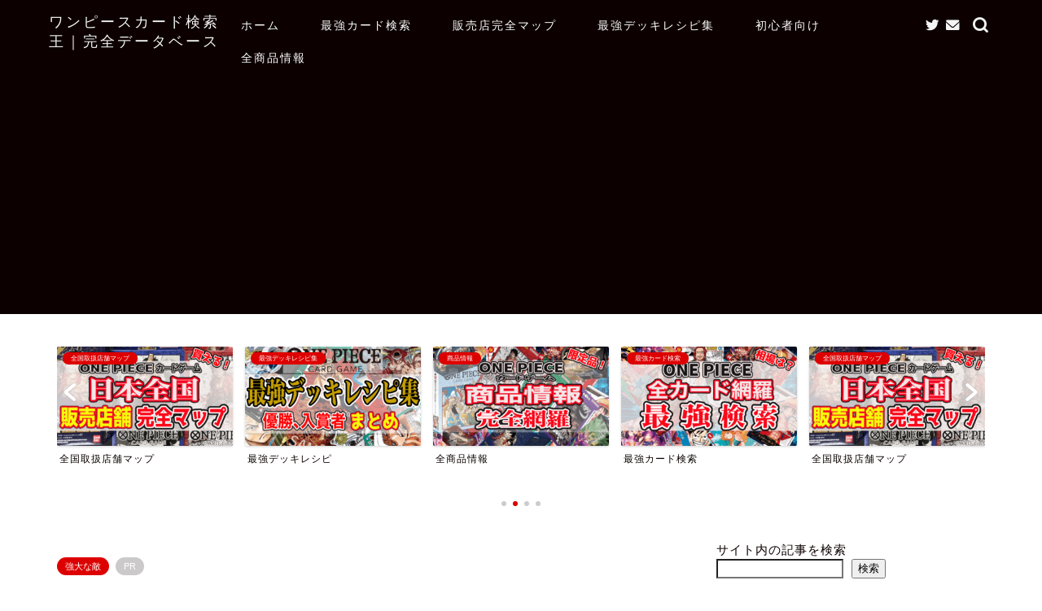

--- FILE ---
content_type: text/html; charset=UTF-8
request_url: https://game-baka.com/onepiece-cardgame/op03-086-2/
body_size: 27236
content:
<!DOCTYPE html>
<html lang="ja">
<head prefix="og: http://ogp.me/ns# fb: http://ogp.me/ns/fb# article: http://ogp.me/ns/article#">
<meta charset="utf-8">
<meta http-equiv="X-UA-Compatible" content="IE=edge">
<meta name="viewport" content="width=device-width, initial-scale=1">
<!-- ここからOGP -->
<meta property="og:type" content="blog">
<meta property="og:title" content="ワンピースカードゲーム 強大な敵 スパンダム パラレル OP03-086 買取・購入価格相場 推移表｜ワンピースカード検索王"> 
<meta property="og:url" content="https://game-baka.com/onepiece-cardgame/op03-086-2/"> 
<meta property="og:description" content="2023年2月11日(土)発売のワンピースカードゲーム ブースターパック「強大な敵」に収録されている『スパンダム』 パラ"> 
<meta property="og:image" content="https://game-baka.com/onepiece-cardgame/wp-content/uploads/2023/02/OP03-086-2_360.png">
<meta property="og:site_name" content="ワンピースカード検索王">
<meta property="fb:admins" content="">
<meta name="twitter:card" content="summary_large_image">
<!-- ここまでOGP --> 

<meta name="description" itemprop="description" content="2023年2月11日(土)発売のワンピースカードゲーム ブースターパック「強大な敵」に収録されている『スパンダム』 パラ" >
<link rel="canonical" href="https://game-baka.com/onepiece-cardgame/op03-086-2/">
<title>ワンピースカードゲーム 強大な敵 スパンダム パラレル OP03-086 買取・購入価格相場 推移表 - ワンピースカード検索王</title>

		<!-- All in One SEO 4.3.5.1 - aioseo.com -->
		<meta name="description" content="2023年2月11日(土)発売のワンピースカードゲーム ブースターパック「強大な敵」に収録されている『スパンダ" />
		<meta name="robots" content="max-image-preview:large" />
		<link rel="canonical" href="https://game-baka.com/onepiece-cardgame/op03-086-2/" />
		<meta name="generator" content="All in One SEO (AIOSEO) 4.3.5.1 " />
		<meta property="og:locale" content="ja_JP" />
		<meta property="og:site_name" content="ワンピースカード検索王 - ワンピカード完全データベース徹底攻略、高額買取、価格推移表、再販・予約情報、ONE PIECE" />
		<meta property="og:type" content="article" />
		<meta property="og:title" content="ワンピースカードゲーム 強大な敵 スパンダム パラレル OP03-086 買取・購入価格相場 推移表 - ワンピースカード検索王" />
		<meta property="og:description" content="2023年2月11日(土)発売のワンピースカードゲーム ブースターパック「強大な敵」に収録されている『スパンダ" />
		<meta property="og:url" content="https://game-baka.com/onepiece-cardgame/op03-086-2/" />
		<meta property="og:image" content="https://game-baka.com/onepiece-cardgame/wp-content/uploads/2022/09/icatch01.jpg" />
		<meta property="og:image:secure_url" content="https://game-baka.com/onepiece-cardgame/wp-content/uploads/2022/09/icatch01.jpg" />
		<meta property="og:image:width" content="716" />
		<meta property="og:image:height" content="424" />
		<meta property="article:published_time" content="2023-02-15T12:46:32+00:00" />
		<meta property="article:modified_time" content="2023-02-15T12:46:32+00:00" />
		<meta name="twitter:card" content="summary_large_image" />
		<meta name="twitter:title" content="ワンピースカードゲーム 強大な敵 スパンダム パラレル OP03-086 買取・購入価格相場 推移表 - ワンピースカード検索王" />
		<meta name="twitter:description" content="2023年2月11日(土)発売のワンピースカードゲーム ブースターパック「強大な敵」に収録されている『スパンダ" />
		<meta name="twitter:image" content="https://game-baka.com/onepiece-cardgame/wp-content/uploads/2023/02/OP03-086-2_360.png" />
		<script type="application/ld+json" class="aioseo-schema">
			{"@context":"https:\/\/schema.org","@graph":[{"@type":"BlogPosting","@id":"https:\/\/game-baka.com\/onepiece-cardgame\/op03-086-2\/#blogposting","name":"\u30ef\u30f3\u30d4\u30fc\u30b9\u30ab\u30fc\u30c9\u30b2\u30fc\u30e0 \u5f37\u5927\u306a\u6575 \u30b9\u30d1\u30f3\u30c0\u30e0 \u30d1\u30e9\u30ec\u30eb OP03-086 \u8cb7\u53d6\u30fb\u8cfc\u5165\u4fa1\u683c\u76f8\u5834 \u63a8\u79fb\u8868 - \u30ef\u30f3\u30d4\u30fc\u30b9\u30ab\u30fc\u30c9\u691c\u7d22\u738b","headline":"\u30ef\u30f3\u30d4\u30fc\u30b9\u30ab\u30fc\u30c9\u30b2\u30fc\u30e0 \u5f37\u5927\u306a\u6575 \u30b9\u30d1\u30f3\u30c0\u30e0 \u30d1\u30e9\u30ec\u30eb OP03-086 \u8cb7\u53d6\u30fb\u8cfc\u5165\u4fa1\u683c\u76f8\u5834 \u63a8\u79fb\u8868","author":{"@id":"https:\/\/game-baka.com\/onepiece-cardgame\/author\/gmbakaonp\/#author"},"publisher":{"@id":"https:\/\/game-baka.com\/onepiece-cardgame\/#organization"},"image":{"@type":"ImageObject","url":"https:\/\/game-baka.com\/onepiece-cardgame\/wp-content\/uploads\/2023\/02\/OP03-086-2_360.png","width":258,"height":360,"caption":"\u30ef\u30f3\u30d4\u30fc\u30b9\u30ab\u30fc\u30c9\u30b2\u30fc\u30e0 \u5f37\u5927\u306a\u6575 \u30b9\u30d1\u30f3\u30c0\u30e0 \u30d1\u30e9\u30ec\u30eb OP03-086"},"datePublished":"2023-02-15T12:46:32+09:00","dateModified":"2023-02-15T12:46:32+09:00","inLanguage":"ja","mainEntityOfPage":{"@id":"https:\/\/game-baka.com\/onepiece-cardgame\/op03-086-2\/#webpage"},"isPartOf":{"@id":"https:\/\/game-baka.com\/onepiece-cardgame\/op03-086-2\/#webpage"},"articleSection":"\u5f37\u5927\u306a\u6575, \u6700\u5f37\u30ab\u30fc\u30c9\u691c\u7d22"},{"@type":"BreadcrumbList","@id":"https:\/\/game-baka.com\/onepiece-cardgame\/op03-086-2\/#breadcrumblist","itemListElement":[{"@type":"ListItem","@id":"https:\/\/game-baka.com\/onepiece-cardgame\/#listItem","position":1,"item":{"@type":"WebPage","@id":"https:\/\/game-baka.com\/onepiece-cardgame\/","name":"\u30db\u30fc\u30e0","description":"\u25bc\u30105\u670829\u65e5\u66f4\u65b0\u3011\u300e\u8b00\u7565\u306e\u738b\u56fd\u300f\u30b3\u30df\u30d1\u30e9 \u30b5\u30dc\u306e\u521d\u52d5\u4fa1\u683c\u306f10\u4e07\u8d85\u3048\uff01\u25bc https:\/\/game-baka","url":"https:\/\/game-baka.com\/onepiece-cardgame\/"},"nextItem":"https:\/\/game-baka.com\/onepiece-cardgame\/op03-086-2\/#listItem"},{"@type":"ListItem","@id":"https:\/\/game-baka.com\/onepiece-cardgame\/op03-086-2\/#listItem","position":2,"item":{"@type":"WebPage","@id":"https:\/\/game-baka.com\/onepiece-cardgame\/op03-086-2\/","name":"\u30ef\u30f3\u30d4\u30fc\u30b9\u30ab\u30fc\u30c9\u30b2\u30fc\u30e0 \u5f37\u5927\u306a\u6575 \u30b9\u30d1\u30f3\u30c0\u30e0 \u30d1\u30e9\u30ec\u30eb OP03-086 \u8cb7\u53d6\u30fb\u8cfc\u5165\u4fa1\u683c\u76f8\u5834 \u63a8\u79fb\u8868","description":"2023\u5e742\u670811\u65e5(\u571f)\u767a\u58f2\u306e\u30ef\u30f3\u30d4\u30fc\u30b9\u30ab\u30fc\u30c9\u30b2\u30fc\u30e0 \u30d6\u30fc\u30b9\u30bf\u30fc\u30d1\u30c3\u30af\u300c\u5f37\u5927\u306a\u6575\u300d\u306b\u53ce\u9332\u3055\u308c\u3066\u3044\u308b\u300e\u30b9\u30d1\u30f3\u30c0","url":"https:\/\/game-baka.com\/onepiece-cardgame\/op03-086-2\/"},"previousItem":"https:\/\/game-baka.com\/onepiece-cardgame\/#listItem"}]},{"@type":"Organization","@id":"https:\/\/game-baka.com\/onepiece-cardgame\/#organization","name":"\u30ef\u30f3\u30d4\u30fc\u30b9\u30ab\u30fc\u30c9\u30b2\u30fc\u30e0\u653b\u7565\u30d0\u30ab","url":"https:\/\/game-baka.com\/onepiece-cardgame\/"},{"@type":"Person","@id":"https:\/\/game-baka.com\/onepiece-cardgame\/author\/gmbakaonp\/#author","url":"https:\/\/game-baka.com\/onepiece-cardgame\/author\/gmbakaonp\/","name":"gmbakaonp","image":{"@type":"ImageObject","@id":"https:\/\/game-baka.com\/onepiece-cardgame\/op03-086-2\/#authorImage","url":"https:\/\/secure.gravatar.com\/avatar\/5a49f939400fae54efd4e59d0722877f0a7810de43747a6ada52d8db15b77bc6?s=96&d=mm&r=g","width":96,"height":96,"caption":"gmbakaonp"}},{"@type":"WebPage","@id":"https:\/\/game-baka.com\/onepiece-cardgame\/op03-086-2\/#webpage","url":"https:\/\/game-baka.com\/onepiece-cardgame\/op03-086-2\/","name":"\u30ef\u30f3\u30d4\u30fc\u30b9\u30ab\u30fc\u30c9\u30b2\u30fc\u30e0 \u5f37\u5927\u306a\u6575 \u30b9\u30d1\u30f3\u30c0\u30e0 \u30d1\u30e9\u30ec\u30eb OP03-086 \u8cb7\u53d6\u30fb\u8cfc\u5165\u4fa1\u683c\u76f8\u5834 \u63a8\u79fb\u8868 - \u30ef\u30f3\u30d4\u30fc\u30b9\u30ab\u30fc\u30c9\u691c\u7d22\u738b","description":"2023\u5e742\u670811\u65e5(\u571f)\u767a\u58f2\u306e\u30ef\u30f3\u30d4\u30fc\u30b9\u30ab\u30fc\u30c9\u30b2\u30fc\u30e0 \u30d6\u30fc\u30b9\u30bf\u30fc\u30d1\u30c3\u30af\u300c\u5f37\u5927\u306a\u6575\u300d\u306b\u53ce\u9332\u3055\u308c\u3066\u3044\u308b\u300e\u30b9\u30d1\u30f3\u30c0","inLanguage":"ja","isPartOf":{"@id":"https:\/\/game-baka.com\/onepiece-cardgame\/#website"},"breadcrumb":{"@id":"https:\/\/game-baka.com\/onepiece-cardgame\/op03-086-2\/#breadcrumblist"},"author":{"@id":"https:\/\/game-baka.com\/onepiece-cardgame\/author\/gmbakaonp\/#author"},"creator":{"@id":"https:\/\/game-baka.com\/onepiece-cardgame\/author\/gmbakaonp\/#author"},"image":{"@type":"ImageObject","url":"https:\/\/game-baka.com\/onepiece-cardgame\/wp-content\/uploads\/2023\/02\/OP03-086-2_360.png","@id":"https:\/\/game-baka.com\/onepiece-cardgame\/#mainImage","width":258,"height":360,"caption":"\u30ef\u30f3\u30d4\u30fc\u30b9\u30ab\u30fc\u30c9\u30b2\u30fc\u30e0 \u5f37\u5927\u306a\u6575 \u30b9\u30d1\u30f3\u30c0\u30e0 \u30d1\u30e9\u30ec\u30eb OP03-086"},"primaryImageOfPage":{"@id":"https:\/\/game-baka.com\/onepiece-cardgame\/op03-086-2\/#mainImage"},"datePublished":"2023-02-15T12:46:32+09:00","dateModified":"2023-02-15T12:46:32+09:00"},{"@type":"WebSite","@id":"https:\/\/game-baka.com\/onepiece-cardgame\/#website","url":"https:\/\/game-baka.com\/onepiece-cardgame\/","name":"\u30ef\u30f3\u30d4\u30fc\u30b9\u30ab\u30fc\u30c9\u691c\u7d22\u738b","description":"\u30ef\u30f3\u30d4\u30ab\u30fc\u30c9\u5b8c\u5168\u30c7\u30fc\u30bf\u30d9\u30fc\u30b9\u5fb9\u5e95\u653b\u7565\u3001\u9ad8\u984d\u8cb7\u53d6\u3001\u4fa1\u683c\u63a8\u79fb\u8868\u3001\u518d\u8ca9\u30fb\u4e88\u7d04\u60c5\u5831\u3001ONE PIECE","inLanguage":"ja","publisher":{"@id":"https:\/\/game-baka.com\/onepiece-cardgame\/#organization"}}]}
		</script>
		<!-- All in One SEO -->

<link rel='dns-prefetch' href='//ajax.googleapis.com' />
<link rel='dns-prefetch' href='//cdnjs.cloudflare.com' />
<link rel="alternate" type="application/rss+xml" title="ワンピースカード検索王 &raquo; フィード" href="https://game-baka.com/onepiece-cardgame/feed/" />
<link rel="alternate" type="application/rss+xml" title="ワンピースカード検索王 &raquo; コメントフィード" href="https://game-baka.com/onepiece-cardgame/comments/feed/" />
<link rel="alternate" type="application/rss+xml" title="ワンピースカード検索王 &raquo; ワンピースカードゲーム 強大な敵 スパンダム パラレル OP03-086 買取・購入価格相場 推移表 のコメントのフィード" href="https://game-baka.com/onepiece-cardgame/op03-086-2/feed/" />
<link rel="alternate" title="oEmbed (JSON)" type="application/json+oembed" href="https://game-baka.com/onepiece-cardgame/wp-json/oembed/1.0/embed?url=https%3A%2F%2Fgame-baka.com%2Fonepiece-cardgame%2Fop03-086-2%2F" />
<link rel="alternate" title="oEmbed (XML)" type="text/xml+oembed" href="https://game-baka.com/onepiece-cardgame/wp-json/oembed/1.0/embed?url=https%3A%2F%2Fgame-baka.com%2Fonepiece-cardgame%2Fop03-086-2%2F&#038;format=xml" />
<style id='wp-img-auto-sizes-contain-inline-css' type='text/css'>
img:is([sizes=auto i],[sizes^="auto," i]){contain-intrinsic-size:3000px 1500px}
/*# sourceURL=wp-img-auto-sizes-contain-inline-css */
</style>
<style id='wp-emoji-styles-inline-css' type='text/css'>

	img.wp-smiley, img.emoji {
		display: inline !important;
		border: none !important;
		box-shadow: none !important;
		height: 1em !important;
		width: 1em !important;
		margin: 0 0.07em !important;
		vertical-align: -0.1em !important;
		background: none !important;
		padding: 0 !important;
	}
/*# sourceURL=wp-emoji-styles-inline-css */
</style>
<style id='wp-block-library-inline-css' type='text/css'>
:root{--wp-block-synced-color:#7a00df;--wp-block-synced-color--rgb:122,0,223;--wp-bound-block-color:var(--wp-block-synced-color);--wp-editor-canvas-background:#ddd;--wp-admin-theme-color:#007cba;--wp-admin-theme-color--rgb:0,124,186;--wp-admin-theme-color-darker-10:#006ba1;--wp-admin-theme-color-darker-10--rgb:0,107,160.5;--wp-admin-theme-color-darker-20:#005a87;--wp-admin-theme-color-darker-20--rgb:0,90,135;--wp-admin-border-width-focus:2px}@media (min-resolution:192dpi){:root{--wp-admin-border-width-focus:1.5px}}.wp-element-button{cursor:pointer}:root .has-very-light-gray-background-color{background-color:#eee}:root .has-very-dark-gray-background-color{background-color:#313131}:root .has-very-light-gray-color{color:#eee}:root .has-very-dark-gray-color{color:#313131}:root .has-vivid-green-cyan-to-vivid-cyan-blue-gradient-background{background:linear-gradient(135deg,#00d084,#0693e3)}:root .has-purple-crush-gradient-background{background:linear-gradient(135deg,#34e2e4,#4721fb 50%,#ab1dfe)}:root .has-hazy-dawn-gradient-background{background:linear-gradient(135deg,#faaca8,#dad0ec)}:root .has-subdued-olive-gradient-background{background:linear-gradient(135deg,#fafae1,#67a671)}:root .has-atomic-cream-gradient-background{background:linear-gradient(135deg,#fdd79a,#004a59)}:root .has-nightshade-gradient-background{background:linear-gradient(135deg,#330968,#31cdcf)}:root .has-midnight-gradient-background{background:linear-gradient(135deg,#020381,#2874fc)}:root{--wp--preset--font-size--normal:16px;--wp--preset--font-size--huge:42px}.has-regular-font-size{font-size:1em}.has-larger-font-size{font-size:2.625em}.has-normal-font-size{font-size:var(--wp--preset--font-size--normal)}.has-huge-font-size{font-size:var(--wp--preset--font-size--huge)}.has-text-align-center{text-align:center}.has-text-align-left{text-align:left}.has-text-align-right{text-align:right}.has-fit-text{white-space:nowrap!important}#end-resizable-editor-section{display:none}.aligncenter{clear:both}.items-justified-left{justify-content:flex-start}.items-justified-center{justify-content:center}.items-justified-right{justify-content:flex-end}.items-justified-space-between{justify-content:space-between}.screen-reader-text{border:0;clip-path:inset(50%);height:1px;margin:-1px;overflow:hidden;padding:0;position:absolute;width:1px;word-wrap:normal!important}.screen-reader-text:focus{background-color:#ddd;clip-path:none;color:#444;display:block;font-size:1em;height:auto;left:5px;line-height:normal;padding:15px 23px 14px;text-decoration:none;top:5px;width:auto;z-index:100000}html :where(.has-border-color){border-style:solid}html :where([style*=border-top-color]){border-top-style:solid}html :where([style*=border-right-color]){border-right-style:solid}html :where([style*=border-bottom-color]){border-bottom-style:solid}html :where([style*=border-left-color]){border-left-style:solid}html :where([style*=border-width]){border-style:solid}html :where([style*=border-top-width]){border-top-style:solid}html :where([style*=border-right-width]){border-right-style:solid}html :where([style*=border-bottom-width]){border-bottom-style:solid}html :where([style*=border-left-width]){border-left-style:solid}html :where(img[class*=wp-image-]){height:auto;max-width:100%}:where(figure){margin:0 0 1em}html :where(.is-position-sticky){--wp-admin--admin-bar--position-offset:var(--wp-admin--admin-bar--height,0px)}@media screen and (max-width:600px){html :where(.is-position-sticky){--wp-admin--admin-bar--position-offset:0px}}

/*# sourceURL=wp-block-library-inline-css */
</style><style id='wp-block-search-inline-css' type='text/css'>
.wp-block-search__button{margin-left:10px;word-break:normal}.wp-block-search__button.has-icon{line-height:0}.wp-block-search__button svg{height:1.25em;min-height:24px;min-width:24px;width:1.25em;fill:currentColor;vertical-align:text-bottom}:where(.wp-block-search__button){border:1px solid #ccc;padding:6px 10px}.wp-block-search__inside-wrapper{display:flex;flex:auto;flex-wrap:nowrap;max-width:100%}.wp-block-search__label{width:100%}.wp-block-search.wp-block-search__button-only .wp-block-search__button{box-sizing:border-box;display:flex;flex-shrink:0;justify-content:center;margin-left:0;max-width:100%}.wp-block-search.wp-block-search__button-only .wp-block-search__inside-wrapper{min-width:0!important;transition-property:width}.wp-block-search.wp-block-search__button-only .wp-block-search__input{flex-basis:100%;transition-duration:.3s}.wp-block-search.wp-block-search__button-only.wp-block-search__searchfield-hidden,.wp-block-search.wp-block-search__button-only.wp-block-search__searchfield-hidden .wp-block-search__inside-wrapper{overflow:hidden}.wp-block-search.wp-block-search__button-only.wp-block-search__searchfield-hidden .wp-block-search__input{border-left-width:0!important;border-right-width:0!important;flex-basis:0;flex-grow:0;margin:0;min-width:0!important;padding-left:0!important;padding-right:0!important;width:0!important}:where(.wp-block-search__input){appearance:none;border:1px solid #949494;flex-grow:1;font-family:inherit;font-size:inherit;font-style:inherit;font-weight:inherit;letter-spacing:inherit;line-height:inherit;margin-left:0;margin-right:0;min-width:3rem;padding:8px;text-decoration:unset!important;text-transform:inherit}:where(.wp-block-search__button-inside .wp-block-search__inside-wrapper){background-color:#fff;border:1px solid #949494;box-sizing:border-box;padding:4px}:where(.wp-block-search__button-inside .wp-block-search__inside-wrapper) .wp-block-search__input{border:none;border-radius:0;padding:0 4px}:where(.wp-block-search__button-inside .wp-block-search__inside-wrapper) .wp-block-search__input:focus{outline:none}:where(.wp-block-search__button-inside .wp-block-search__inside-wrapper) :where(.wp-block-search__button){padding:4px 8px}.wp-block-search.aligncenter .wp-block-search__inside-wrapper{margin:auto}.wp-block[data-align=right] .wp-block-search.wp-block-search__button-only .wp-block-search__inside-wrapper{float:right}
/*# sourceURL=https://game-baka.com/onepiece-cardgame/wp-includes/blocks/search/style.min.css */
</style>
<style id='wp-block-group-inline-css' type='text/css'>
.wp-block-group{box-sizing:border-box}:where(.wp-block-group.wp-block-group-is-layout-constrained){position:relative}
/*# sourceURL=https://game-baka.com/onepiece-cardgame/wp-includes/blocks/group/style.min.css */
</style>
<style id='global-styles-inline-css' type='text/css'>
:root{--wp--preset--aspect-ratio--square: 1;--wp--preset--aspect-ratio--4-3: 4/3;--wp--preset--aspect-ratio--3-4: 3/4;--wp--preset--aspect-ratio--3-2: 3/2;--wp--preset--aspect-ratio--2-3: 2/3;--wp--preset--aspect-ratio--16-9: 16/9;--wp--preset--aspect-ratio--9-16: 9/16;--wp--preset--color--black: #000000;--wp--preset--color--cyan-bluish-gray: #abb8c3;--wp--preset--color--white: #ffffff;--wp--preset--color--pale-pink: #f78da7;--wp--preset--color--vivid-red: #cf2e2e;--wp--preset--color--luminous-vivid-orange: #ff6900;--wp--preset--color--luminous-vivid-amber: #fcb900;--wp--preset--color--light-green-cyan: #7bdcb5;--wp--preset--color--vivid-green-cyan: #00d084;--wp--preset--color--pale-cyan-blue: #8ed1fc;--wp--preset--color--vivid-cyan-blue: #0693e3;--wp--preset--color--vivid-purple: #9b51e0;--wp--preset--gradient--vivid-cyan-blue-to-vivid-purple: linear-gradient(135deg,rgb(6,147,227) 0%,rgb(155,81,224) 100%);--wp--preset--gradient--light-green-cyan-to-vivid-green-cyan: linear-gradient(135deg,rgb(122,220,180) 0%,rgb(0,208,130) 100%);--wp--preset--gradient--luminous-vivid-amber-to-luminous-vivid-orange: linear-gradient(135deg,rgb(252,185,0) 0%,rgb(255,105,0) 100%);--wp--preset--gradient--luminous-vivid-orange-to-vivid-red: linear-gradient(135deg,rgb(255,105,0) 0%,rgb(207,46,46) 100%);--wp--preset--gradient--very-light-gray-to-cyan-bluish-gray: linear-gradient(135deg,rgb(238,238,238) 0%,rgb(169,184,195) 100%);--wp--preset--gradient--cool-to-warm-spectrum: linear-gradient(135deg,rgb(74,234,220) 0%,rgb(151,120,209) 20%,rgb(207,42,186) 40%,rgb(238,44,130) 60%,rgb(251,105,98) 80%,rgb(254,248,76) 100%);--wp--preset--gradient--blush-light-purple: linear-gradient(135deg,rgb(255,206,236) 0%,rgb(152,150,240) 100%);--wp--preset--gradient--blush-bordeaux: linear-gradient(135deg,rgb(254,205,165) 0%,rgb(254,45,45) 50%,rgb(107,0,62) 100%);--wp--preset--gradient--luminous-dusk: linear-gradient(135deg,rgb(255,203,112) 0%,rgb(199,81,192) 50%,rgb(65,88,208) 100%);--wp--preset--gradient--pale-ocean: linear-gradient(135deg,rgb(255,245,203) 0%,rgb(182,227,212) 50%,rgb(51,167,181) 100%);--wp--preset--gradient--electric-grass: linear-gradient(135deg,rgb(202,248,128) 0%,rgb(113,206,126) 100%);--wp--preset--gradient--midnight: linear-gradient(135deg,rgb(2,3,129) 0%,rgb(40,116,252) 100%);--wp--preset--font-size--small: 13px;--wp--preset--font-size--medium: 20px;--wp--preset--font-size--large: 36px;--wp--preset--font-size--x-large: 42px;--wp--preset--spacing--20: 0.44rem;--wp--preset--spacing--30: 0.67rem;--wp--preset--spacing--40: 1rem;--wp--preset--spacing--50: 1.5rem;--wp--preset--spacing--60: 2.25rem;--wp--preset--spacing--70: 3.38rem;--wp--preset--spacing--80: 5.06rem;--wp--preset--shadow--natural: 6px 6px 9px rgba(0, 0, 0, 0.2);--wp--preset--shadow--deep: 12px 12px 50px rgba(0, 0, 0, 0.4);--wp--preset--shadow--sharp: 6px 6px 0px rgba(0, 0, 0, 0.2);--wp--preset--shadow--outlined: 6px 6px 0px -3px rgb(255, 255, 255), 6px 6px rgb(0, 0, 0);--wp--preset--shadow--crisp: 6px 6px 0px rgb(0, 0, 0);}:where(.is-layout-flex){gap: 0.5em;}:where(.is-layout-grid){gap: 0.5em;}body .is-layout-flex{display: flex;}.is-layout-flex{flex-wrap: wrap;align-items: center;}.is-layout-flex > :is(*, div){margin: 0;}body .is-layout-grid{display: grid;}.is-layout-grid > :is(*, div){margin: 0;}:where(.wp-block-columns.is-layout-flex){gap: 2em;}:where(.wp-block-columns.is-layout-grid){gap: 2em;}:where(.wp-block-post-template.is-layout-flex){gap: 1.25em;}:where(.wp-block-post-template.is-layout-grid){gap: 1.25em;}.has-black-color{color: var(--wp--preset--color--black) !important;}.has-cyan-bluish-gray-color{color: var(--wp--preset--color--cyan-bluish-gray) !important;}.has-white-color{color: var(--wp--preset--color--white) !important;}.has-pale-pink-color{color: var(--wp--preset--color--pale-pink) !important;}.has-vivid-red-color{color: var(--wp--preset--color--vivid-red) !important;}.has-luminous-vivid-orange-color{color: var(--wp--preset--color--luminous-vivid-orange) !important;}.has-luminous-vivid-amber-color{color: var(--wp--preset--color--luminous-vivid-amber) !important;}.has-light-green-cyan-color{color: var(--wp--preset--color--light-green-cyan) !important;}.has-vivid-green-cyan-color{color: var(--wp--preset--color--vivid-green-cyan) !important;}.has-pale-cyan-blue-color{color: var(--wp--preset--color--pale-cyan-blue) !important;}.has-vivid-cyan-blue-color{color: var(--wp--preset--color--vivid-cyan-blue) !important;}.has-vivid-purple-color{color: var(--wp--preset--color--vivid-purple) !important;}.has-black-background-color{background-color: var(--wp--preset--color--black) !important;}.has-cyan-bluish-gray-background-color{background-color: var(--wp--preset--color--cyan-bluish-gray) !important;}.has-white-background-color{background-color: var(--wp--preset--color--white) !important;}.has-pale-pink-background-color{background-color: var(--wp--preset--color--pale-pink) !important;}.has-vivid-red-background-color{background-color: var(--wp--preset--color--vivid-red) !important;}.has-luminous-vivid-orange-background-color{background-color: var(--wp--preset--color--luminous-vivid-orange) !important;}.has-luminous-vivid-amber-background-color{background-color: var(--wp--preset--color--luminous-vivid-amber) !important;}.has-light-green-cyan-background-color{background-color: var(--wp--preset--color--light-green-cyan) !important;}.has-vivid-green-cyan-background-color{background-color: var(--wp--preset--color--vivid-green-cyan) !important;}.has-pale-cyan-blue-background-color{background-color: var(--wp--preset--color--pale-cyan-blue) !important;}.has-vivid-cyan-blue-background-color{background-color: var(--wp--preset--color--vivid-cyan-blue) !important;}.has-vivid-purple-background-color{background-color: var(--wp--preset--color--vivid-purple) !important;}.has-black-border-color{border-color: var(--wp--preset--color--black) !important;}.has-cyan-bluish-gray-border-color{border-color: var(--wp--preset--color--cyan-bluish-gray) !important;}.has-white-border-color{border-color: var(--wp--preset--color--white) !important;}.has-pale-pink-border-color{border-color: var(--wp--preset--color--pale-pink) !important;}.has-vivid-red-border-color{border-color: var(--wp--preset--color--vivid-red) !important;}.has-luminous-vivid-orange-border-color{border-color: var(--wp--preset--color--luminous-vivid-orange) !important;}.has-luminous-vivid-amber-border-color{border-color: var(--wp--preset--color--luminous-vivid-amber) !important;}.has-light-green-cyan-border-color{border-color: var(--wp--preset--color--light-green-cyan) !important;}.has-vivid-green-cyan-border-color{border-color: var(--wp--preset--color--vivid-green-cyan) !important;}.has-pale-cyan-blue-border-color{border-color: var(--wp--preset--color--pale-cyan-blue) !important;}.has-vivid-cyan-blue-border-color{border-color: var(--wp--preset--color--vivid-cyan-blue) !important;}.has-vivid-purple-border-color{border-color: var(--wp--preset--color--vivid-purple) !important;}.has-vivid-cyan-blue-to-vivid-purple-gradient-background{background: var(--wp--preset--gradient--vivid-cyan-blue-to-vivid-purple) !important;}.has-light-green-cyan-to-vivid-green-cyan-gradient-background{background: var(--wp--preset--gradient--light-green-cyan-to-vivid-green-cyan) !important;}.has-luminous-vivid-amber-to-luminous-vivid-orange-gradient-background{background: var(--wp--preset--gradient--luminous-vivid-amber-to-luminous-vivid-orange) !important;}.has-luminous-vivid-orange-to-vivid-red-gradient-background{background: var(--wp--preset--gradient--luminous-vivid-orange-to-vivid-red) !important;}.has-very-light-gray-to-cyan-bluish-gray-gradient-background{background: var(--wp--preset--gradient--very-light-gray-to-cyan-bluish-gray) !important;}.has-cool-to-warm-spectrum-gradient-background{background: var(--wp--preset--gradient--cool-to-warm-spectrum) !important;}.has-blush-light-purple-gradient-background{background: var(--wp--preset--gradient--blush-light-purple) !important;}.has-blush-bordeaux-gradient-background{background: var(--wp--preset--gradient--blush-bordeaux) !important;}.has-luminous-dusk-gradient-background{background: var(--wp--preset--gradient--luminous-dusk) !important;}.has-pale-ocean-gradient-background{background: var(--wp--preset--gradient--pale-ocean) !important;}.has-electric-grass-gradient-background{background: var(--wp--preset--gradient--electric-grass) !important;}.has-midnight-gradient-background{background: var(--wp--preset--gradient--midnight) !important;}.has-small-font-size{font-size: var(--wp--preset--font-size--small) !important;}.has-medium-font-size{font-size: var(--wp--preset--font-size--medium) !important;}.has-large-font-size{font-size: var(--wp--preset--font-size--large) !important;}.has-x-large-font-size{font-size: var(--wp--preset--font-size--x-large) !important;}
/*# sourceURL=global-styles-inline-css */
</style>

<style id='classic-theme-styles-inline-css' type='text/css'>
/*! This file is auto-generated */
.wp-block-button__link{color:#fff;background-color:#32373c;border-radius:9999px;box-shadow:none;text-decoration:none;padding:calc(.667em + 2px) calc(1.333em + 2px);font-size:1.125em}.wp-block-file__button{background:#32373c;color:#fff;text-decoration:none}
/*# sourceURL=/wp-includes/css/classic-themes.min.css */
</style>
<link rel='stylesheet' id='contact-form-7-css' href='https://game-baka.com/onepiece-cardgame/wp-content/plugins/contact-form-7/includes/css/styles.css?ver=5.7.5.1' type='text/css' media='all' />
<link rel='stylesheet' id='parent-style-css' href='https://game-baka.com/onepiece-cardgame/wp-content/themes/jin/style.css?ver=6.9' type='text/css' media='all' />
<link rel='stylesheet' id='theme-style-css' href='https://game-baka.com/onepiece-cardgame/wp-content/themes/jin-child/style.css?ver=6.9' type='text/css' media='all' />
<link rel='stylesheet' id='swiper-style-css' href='https://cdnjs.cloudflare.com/ajax/libs/Swiper/4.0.7/css/swiper.min.css?ver=6.9' type='text/css' media='all' />
<link rel='stylesheet' id='fancybox-css' href='https://game-baka.com/onepiece-cardgame/wp-content/plugins/easy-fancybox/fancybox/1.5.4/jquery.fancybox.min.css?ver=6.9' type='text/css' media='screen' />
<link rel="https://api.w.org/" href="https://game-baka.com/onepiece-cardgame/wp-json/" /><link rel="alternate" title="JSON" type="application/json" href="https://game-baka.com/onepiece-cardgame/wp-json/wp/v2/posts/4879" /><link rel='shortlink' href='https://game-baka.com/onepiece-cardgame/?p=4879' />
	<style type="text/css">
		#wrapper {
			background-color: #ffffff;
			background-image: url();
					}

		.related-entry-headline-text span:before,
		#comment-title span:before,
		#reply-title span:before {
			background-color: #0c0000;
			border-color: #0c0000 !important;
		}

		#breadcrumb:after,
		#page-top a {
			background-color: #988760;
		}

		#footer-widget-area {
			background-color: #988760;
			border: none !important;
		}

		.footer-inner a #copyright,
		#copyright-center {
			border-color: taransparent !important;
			color: #0c0000 !important;
		}

		.page-top-footer a {
			color: #988760 !important;
		}

		#breadcrumb ul li,
		#breadcrumb ul li a {
			color: #988760 !important;
		}

		body,
		a,
		a:link,
		a:visited,
		.my-profile,
		.widgettitle,
		.tabBtn-mag label {
			color: #0c0000;
		}

		a:hover {
			color: #dd0000;
		}

		.widget_nav_menu ul>li>a:before,
		.widget_categories ul>li>a:before,
		.widget_pages ul>li>a:before,
		.widget_recent_entries ul>li>a:before,
		.widget_archive ul>li>a:before,
		.widget_archive form:after,
		.widget_categories form:after,
		.widget_nav_menu ul>li>ul.sub-menu>li>a:before,
		.widget_categories ul>li>.children>li>a:before,
		.widget_pages ul>li>.children>li>a:before,
		.widget_nav_menu ul>li>ul.sub-menu>li>ul.sub-menu li>a:before,
		.widget_categories ul>li>.children>li>.children li>a:before,
		.widget_pages ul>li>.children>li>.children li>a:before {
			color: #0c0000;
		}

		.widget_nav_menu ul .sub-menu .sub-menu li a:before {
			background-color: #0c0000 !important;
		}
		.d--labeling-act-border{
			border-color: rgba(12,0,0,0.18);
		}
		.c--labeling-act.d--labeling-act-solid{
			background-color: rgba(12,0,0,0.06);
		}
		.a--labeling-act{
			color: rgba(12,0,0,0.6);
		}
		.a--labeling-small-act span{
			background-color: rgba(12,0,0,0.21);
		}


		footer .footer-widget,
		footer .footer-widget a,
		footer .footer-widget ul li,
		.footer-widget.widget_nav_menu ul>li>a:before,
		.footer-widget.widget_categories ul>li>a:before,
		.footer-widget.widget_recent_entries ul>li>a:before,
		.footer-widget.widget_pages ul>li>a:before,
		.footer-widget.widget_archive ul>li>a:before,
		footer .widget_tag_cloud .tagcloud a:before {
			color: #0c0000 !important;
			border-color: #0c0000 !important;
		}

		footer .footer-widget .widgettitle {
			color: #0c0000 !important;
			border-color: #dd0000 !important;
		}

		footer .widget_nav_menu ul .children .children li a:before,
		footer .widget_categories ul .children .children li a:before,
		footer .widget_nav_menu ul .sub-menu .sub-menu li a:before {
			background-color: #0c0000 !important;
		}

		#drawernav a:hover,
		.post-list-title,
		#prev-next p,
		#toc_container .toc_list li a {
			color: #0c0000 !important;
		}

		#header-box {
			background-color: #0c0000;
		}

		@media (min-width: 768px) {

			#header-box .header-box10-bg:before,
			#header-box .header-box11-bg:before {
				border-radius: 2px;
			}
		}

		@media (min-width: 768px) {
			.top-image-meta {
				margin-top: calc(0px - 30px);
			}
		}

		@media (min-width: 1200px) {
			.top-image-meta {
				margin-top: calc(0px);
			}
		}

		.pickup-contents:before {
			background-color: #0c0000 !important;
		}

		.main-image-text {
			color: #0c0000;
		}

		.main-image-text-sub {
			color: #0c0000;
		}

		@media (min-width: 481px) {
			#site-info {
				padding-top: 15px !important;
				padding-bottom: 15px !important;
			}
		}

		#site-info span a {
			color: #f4f4f4 !important;
		}

		#headmenu .headsns .line a svg {
			fill: #f4f4f4 !important;
		}

		#headmenu .headsns a,
		#headmenu {
			color: #f4f4f4 !important;
			border-color: #f4f4f4 !important;
		}

		.profile-follow .line-sns a svg {
			fill: #0c0000 !important;
		}

		.profile-follow .line-sns a:hover svg {
			fill: #dd0000 !important;
		}

		.profile-follow a {
			color: #0c0000 !important;
			border-color: #0c0000 !important;
		}

		.profile-follow a:hover,
		#headmenu .headsns a:hover {
			color: #dd0000 !important;
			border-color: #dd0000 !important;
		}

		.search-box:hover {
			color: #dd0000 !important;
			border-color: #dd0000 !important;
		}

		#header #headmenu .headsns .line a:hover svg {
			fill: #dd0000 !important;
		}

		.cps-icon-bar,
		#navtoggle:checked+.sp-menu-open .cps-icon-bar {
			background-color: #f4f4f4;
		}

		#nav-container {
			background-color: #fff;
		}

		.menu-box .menu-item svg {
			fill: #ffffff;
		}

		#drawernav ul.menu-box>li>a,
		#drawernav2 ul.menu-box>li>a,
		#drawernav3 ul.menu-box>li>a,
		#drawernav4 ul.menu-box>li>a,
		#drawernav5 ul.menu-box>li>a,
		#drawernav ul.menu-box>li.menu-item-has-children:after,
		#drawernav2 ul.menu-box>li.menu-item-has-children:after,
		#drawernav3 ul.menu-box>li.menu-item-has-children:after,
		#drawernav4 ul.menu-box>li.menu-item-has-children:after,
		#drawernav5 ul.menu-box>li.menu-item-has-children:after {
			color: #ffffff !important;
		}

		#drawernav ul.menu-box li a,
		#drawernav2 ul.menu-box li a,
		#drawernav3 ul.menu-box li a,
		#drawernav4 ul.menu-box li a,
		#drawernav5 ul.menu-box li a {
			font-size: 14px !important;
		}

		#drawernav3 ul.menu-box>li {
			color: #0c0000 !important;
		}

		#drawernav4 .menu-box>.menu-item>a:after,
		#drawernav3 .menu-box>.menu-item>a:after,
		#drawernav .menu-box>.menu-item>a:after {
			background-color: #ffffff !important;
		}

		#drawernav2 .menu-box>.menu-item:hover,
		#drawernav5 .menu-box>.menu-item:hover {
			border-top-color: #0c0000 !important;
		}

		.cps-info-bar a {
			background-color: #dd0000 !important;
		}

		@media (min-width: 768px) {
			.post-list-mag .post-list-item:not(:nth-child(2n)) {
				margin-right: 2.6%;
			}
		}

		@media (min-width: 768px) {

			#tab-1:checked~.tabBtn-mag li [for="tab-1"]:after,
			#tab-2:checked~.tabBtn-mag li [for="tab-2"]:after,
			#tab-3:checked~.tabBtn-mag li [for="tab-3"]:after,
			#tab-4:checked~.tabBtn-mag li [for="tab-4"]:after {
				border-top-color: #0c0000 !important;
			}

			.tabBtn-mag label {
				border-bottom-color: #0c0000 !important;
			}
		}

		#tab-1:checked~.tabBtn-mag li [for="tab-1"],
		#tab-2:checked~.tabBtn-mag li [for="tab-2"],
		#tab-3:checked~.tabBtn-mag li [for="tab-3"],
		#tab-4:checked~.tabBtn-mag li [for="tab-4"],
		#prev-next a.next:after,
		#prev-next a.prev:after,
		.more-cat-button a:hover span:before {
			background-color: #0c0000 !important;
		}


		.swiper-slide .post-list-cat,
		.post-list-mag .post-list-cat,
		.post-list-mag3col .post-list-cat,
		.post-list-mag-sp1col .post-list-cat,
		.swiper-pagination-bullet-active,
		.pickup-cat,
		.post-list .post-list-cat,
		#breadcrumb .bcHome a:hover span:before,
		.popular-item:nth-child(1) .pop-num,
		.popular-item:nth-child(2) .pop-num,
		.popular-item:nth-child(3) .pop-num {
			background-color: #dd0000 !important;
		}

		.sidebar-btn a,
		.profile-sns-menu {
			background-color: #dd0000 !important;
		}

		.sp-sns-menu a,
		.pickup-contents-box a:hover .pickup-title {
			border-color: #0c0000 !important;
			color: #0c0000 !important;
		}

		.pro-line svg {
			fill: #0c0000 !important;
		}

		.cps-post-cat a,
		.meta-cat,
		.popular-cat {
			background-color: #dd0000 !important;
			border-color: #dd0000 !important;
		}

		.tagicon,
		.tag-box a,
		#toc_container .toc_list>li,
		#toc_container .toc_title {
			color: #0c0000 !important;
		}

		.widget_tag_cloud a::before {
			color: #0c0000 !important;
		}

		.tag-box a,
		#toc_container:before {
			border-color: #0c0000 !important;
		}

		.cps-post-cat a:hover {
			color: #dd0000 !important;
		}

		.pagination li:not([class*="current"]) a:hover,
		.widget_tag_cloud a:hover {
			background-color: #0c0000 !important;
		}

		.pagination li:not([class*="current"]) a:hover {
			opacity: 0.5 !important;
		}

		.pagination li.current a {
			background-color: #0c0000 !important;
			border-color: #0c0000 !important;
		}

		.nextpage a:hover span {
			color: #0c0000 !important;
			border-color: #0c0000 !important;
		}

		.cta-content:before {
			background-color: #eeeeee !important;
		}

		.cta-text,
		.info-title {
			color: #0a0202 !important;
		}

		#footer-widget-area.footer_style1 .widgettitle {
			border-color: #dd0000 !important;
		}

		.sidebar_style1 .widgettitle,
		.sidebar_style5 .widgettitle {
			border-color: #0c0000 !important;
		}

		.sidebar_style2 .widgettitle,
		.sidebar_style4 .widgettitle,
		.sidebar_style6 .widgettitle,
		#home-bottom-widget .widgettitle,
		#home-top-widget .widgettitle,
		#post-bottom-widget .widgettitle,
		#post-top-widget .widgettitle {
			background-color: #0c0000 !important;
		}

		#home-bottom-widget .widget_search .search-box input[type="submit"],
		#home-top-widget .widget_search .search-box input[type="submit"],
		#post-bottom-widget .widget_search .search-box input[type="submit"],
		#post-top-widget .widget_search .search-box input[type="submit"] {
			background-color: #dd0000 !important;
		}

		.tn-logo-size {
			font-size: 130% !important;
		}

		@media (min-width: 481px) {
			.tn-logo-size img {
				width: calc(130%*0.5) !important;
			}
		}

		@media (min-width: 768px) {
			.tn-logo-size img {
				width: calc(130%*2.2) !important;
			}
		}

		@media (min-width: 1200px) {
			.tn-logo-size img {
				width: 130% !important;
			}
		}

		.sp-logo-size {
			font-size: 120% !important;
		}

		.sp-logo-size img {
			width: 120% !important;
		}

		.cps-post-main ul>li:before,
		.cps-post-main ol>li:before {
			background-color: #dd0000 !important;
		}

		.profile-card .profile-title {
			background-color: #0c0000 !important;
		}

		.profile-card {
			border-color: #0c0000 !important;
		}

		.cps-post-main a {
			color: #0000ee;
		}

		.cps-post-main .marker {
			background: -webkit-linear-gradient(transparent 80%, #f2c500 0%);
			background: linear-gradient(transparent 80%, #f2c500 0%);
		}

		.cps-post-main .marker2 {
			background: -webkit-linear-gradient(transparent 60%, #a9eaf2 0%);
			background: linear-gradient(transparent 60%, #a9eaf2 0%);
		}

		.cps-post-main .jic-sc {
			color: #e9546b;
		}


		.simple-box1 {
			border-color: #0c0000 !important;
		}

		.simple-box2 {
			border-color: #f2bf7d !important;
		}

		.simple-box3 {
			border-color: #b5e28a !important;
		}

		.simple-box4 {
			border-color: #7badd8 !important;
		}

		.simple-box4:before {
			background-color: #7badd8;
		}

		.simple-box5 {
			border-color: #e896c7 !important;
		}

		.simple-box5:before {
			background-color: #e896c7;
		}

		.simple-box6 {
			background-color: #fffdef !important;
		}

		.simple-box7 {
			border-color: #def1f9 !important;
		}

		.simple-box7:before {
			background-color: #def1f9 !important;
		}

		.simple-box8 {
			border-color: #96ddc1 !important;
		}

		.simple-box8:before {
			background-color: #96ddc1 !important;
		}

		.simple-box9:before {
			background-color: #e1c0e8 !important;
		}

		.simple-box9:after {
			border-color: #e1c0e8 #e1c0e8 #ffffff #ffffff !important;
		}

		.kaisetsu-box1:before,
		.kaisetsu-box1-title {
			background-color: #ffb49e !important;
		}

		.kaisetsu-box2 {
			border-color: #0c0000 !important;
		}

		.kaisetsu-box2-title {
			background-color: #0c0000 !important;
		}

		.kaisetsu-box4 {
			border-color: #ea91a9 !important;
		}

		.kaisetsu-box4-title {
			background-color: #ea91a9 !important;
		}

		.kaisetsu-box5:before {
			background-color: #57b3ba !important;
		}

		.kaisetsu-box5-title {
			background-color: #57b3ba !important;
		}

		.concept-box1 {
			border-color: #85db8f !important;
		}

		.concept-box1:after {
			background-color: #85db8f !important;
		}

		.concept-box1:before {
			content: "ポイント" !important;
			color: #85db8f !important;
		}

		.concept-box2 {
			border-color: #f7cf6a !important;
		}

		.concept-box2:after {
			background-color: #f7cf6a !important;
		}

		.concept-box2:before {
			content: "注意点" !important;
			color: #f7cf6a !important;
		}

		.concept-box3 {
			border-color: #86cee8 !important;
		}

		.concept-box3:after {
			background-color: #86cee8 !important;
		}

		.concept-box3:before {
			content: "良い例" !important;
			color: #86cee8 !important;
		}

		.concept-box4 {
			border-color: #ed8989 !important;
		}

		.concept-box4:after {
			background-color: #ed8989 !important;
		}

		.concept-box4:before {
			content: "悪い例" !important;
			color: #ed8989 !important;
		}

		.concept-box5 {
			border-color: #9e9e9e !important;
		}

		.concept-box5:after {
			background-color: #9e9e9e !important;
		}

		.concept-box5:before {
			content: "参考" !important;
			color: #9e9e9e !important;
		}

		.concept-box6 {
			border-color: #8eaced !important;
		}

		.concept-box6:after {
			background-color: #8eaced !important;
		}

		.concept-box6:before {
			content: "メモ" !important;
			color: #8eaced !important;
		}

		.innerlink-box1,
		.blog-card {
			border-color: #73bc9b !important;
		}

		.innerlink-box1-title {
			background-color: #73bc9b !important;
			border-color: #73bc9b !important;
		}

		.innerlink-box1:before,
		.blog-card-hl-box {
			background-color: #73bc9b !important;
		}

		.concept-box1:before,
		.concept-box2:before,
		.concept-box3:before,
		.concept-box4:before,
		.concept-box5:before,
		.concept-box6:before {
			background-color: #ffffff;
			background-image: url();
		}

		.concept-box1:after,
		.concept-box2:after,
		.concept-box3:after,
		.concept-box4:after,
		.concept-box5:after,
		.concept-box6:after {
			border-color: #ffffff;
			border-image: url() 27 23 / 50px 30px / 1rem round space0 / 5px 5px;
		}

		.jin-ac-box01-title::after {
			color: #0c0000;
		}

		.color-button01 a,
		.color-button01 a:hover,
		.color-button01:before {
			background-color: #928157 !important;
		}

		.top-image-btn-color a,
		.top-image-btn-color a:hover,
		.top-image-btn-color:before {
			background-color: #dd0000 !important;
		}

		.color-button02 a,
		.color-button02 a:hover,
		.color-button02:before {
			background-color: #dd0000 !important;
		}

		.color-button01-big a,
		.color-button01-big a:hover,
		.color-button01-big:before {
			background-color: #0a0101 !important;
		}

		.color-button01-big a,
		.color-button01-big:before {
			border-radius: 5px !important;
		}

		.color-button01-big a {
			padding-top: 20px !important;
			padding-bottom: 20px !important;
		}

		.color-button02-big a,
		.color-button02-big a:hover,
		.color-button02-big:before {
			background-color: #928157 !important;
		}

		.color-button02-big a,
		.color-button02-big:before {
			border-radius: 5px !important;
		}

		.color-button02-big a {
			padding-top: 20px !important;
			padding-bottom: 20px !important;
		}

		.color-button01-big {
			width: 75% !important;
		}

		.color-button02-big {
			width: 75% !important;
		}

		.top-image-btn-color:before,
		.wide-layout ul li .color-button01:before,
		.wide-layout ul li .color-button02:before,
		.color-button01:before,
		.color-button02:before,
		.color-button01-big:before,
		.color-button02-big:before {
			display: none;
		}

		.top-image-btn-color a:hover,
		.color-button01 a:hover,
		.color-button02 a:hover,
		.color-button01-big a:hover,
		.color-button02-big a:hover {
			-webkit-transform: translateY(2px);
			transform: translateY(2px);
			-webkit-filter: brightness(1.05);
			filter: brightness(1.05);
			opacity: 1;
		}

		.h2-style01 h2,
		.h2-style02 h2:before,
		.h2-style03 h2,
		.h2-style04 h2:before,
		.h2-style05 h2,
		.h2-style07 h2:before,
		.h2-style07 h2:after,
		.h3-style03 h3:before,
		.h3-style02 h3:before,
		.h3-style05 h3:before,
		.h3-style07 h3:before,
		.h2-style08 h2:after,
		.h2-style10 h2:before,
		.h2-style10 h2:after,
		.h3-style02 h3:after,
		.h4-style02 h4:before {
			background-color: #0c0000 !important;
		}

		.h3-style01 h3,
		.h3-style04 h3,
		.h3-style05 h3,
		.h3-style06 h3,
		.h4-style01 h4,
		.h2-style02 h2,
		.h2-style08 h2,
		.h2-style08 h2:before,
		.h2-style09 h2,
		.h4-style03 h4 {
			border-color: #0c0000 !important;
		}

		.h2-style05 h2:before {
			border-top-color: #0c0000 !important;
		}

		.h2-style06 h2:before,
		.sidebar_style3 .widgettitle:after {
			background-image: linear-gradient(-45deg,
					transparent 25%,
					#0c0000 25%,
					#0c0000 50%,
					transparent 50%,
					transparent 75%,
					#0c0000 75%,
					#0c0000);
		}

		.jin-h2-icons.h2-style02 h2 .jic:before,
		.jin-h2-icons.h2-style04 h2 .jic:before,
		.jin-h2-icons.h2-style06 h2 .jic:before,
		.jin-h2-icons.h2-style07 h2 .jic:before,
		.jin-h2-icons.h2-style08 h2 .jic:before,
		.jin-h2-icons.h2-style09 h2 .jic:before,
		.jin-h2-icons.h2-style10 h2 .jic:before,
		.jin-h3-icons.h3-style01 h3 .jic:before,
		.jin-h3-icons.h3-style02 h3 .jic:before,
		.jin-h3-icons.h3-style03 h3 .jic:before,
		.jin-h3-icons.h3-style04 h3 .jic:before,
		.jin-h3-icons.h3-style05 h3 .jic:before,
		.jin-h3-icons.h3-style06 h3 .jic:before,
		.jin-h3-icons.h3-style07 h3 .jic:before,
		.jin-h4-icons.h4-style01 h4 .jic:before,
		.jin-h4-icons.h4-style02 h4 .jic:before,
		.jin-h4-icons.h4-style03 h4 .jic:before,
		.jin-h4-icons.h4-style04 h4 .jic:before {
			color: #0c0000;
		}

		@media all and (-ms-high-contrast:none) {

			*::-ms-backdrop,
			.color-button01:before,
			.color-button02:before,
			.color-button01-big:before,
			.color-button02-big:before {
				background-color: #595857 !important;
			}
		}

		.jin-lp-h2 h2,
		.jin-lp-h2 h2 {
			background-color: transparent !important;
			border-color: transparent !important;
			color: #0c0000 !important;
		}

		.jincolumn-h3style2 {
			border-color: #0c0000 !important;
		}

		.jinlph2-style1 h2:first-letter {
			color: #0c0000 !important;
		}

		.jinlph2-style2 h2,
		.jinlph2-style3 h2 {
			border-color: #0c0000 !important;
		}

		.jin-photo-title .jin-fusen1-down,
		.jin-photo-title .jin-fusen1-even,
		.jin-photo-title .jin-fusen1-up {
			border-left-color: #0c0000;
		}

		.jin-photo-title .jin-fusen2,
		.jin-photo-title .jin-fusen3 {
			background-color: #0c0000;
		}

		.jin-photo-title .jin-fusen2:before,
		.jin-photo-title .jin-fusen3:before {
			border-top-color: #0c0000;
		}

		.has-huge-font-size {
			font-size: 42px !important;
		}

		.has-large-font-size {
			font-size: 36px !important;
		}

		.has-medium-font-size {
			font-size: 20px !important;
		}

		.has-normal-font-size {
			font-size: 16px !important;
		}

		.has-small-font-size {
			font-size: 13px !important;
		}
	</style>
	<style type="text/css">
		/*<!-- rtoc -->*/
		.rtoc-mokuji-content {
			background-color: #ffffff;
		}

		.rtoc-mokuji-content.frame1 {
			border: 1px solid #3f9cff;
		}

		.rtoc-mokuji-content #rtoc-mokuji-title {
			color: #3f9cff;
		}

		.rtoc-mokuji-content .rtoc-mokuji li>a {
			color: #555555;
		}

		.rtoc-mokuji-content .mokuji_ul.level-1>.rtoc-item::before {
			background-color: #3f9cff !important;
		}

		.rtoc-mokuji-content .mokuji_ul.level-2>.rtoc-item::before {
			background-color: #3f9cff !important;
		}

		.rtoc-mokuji-content.frame2::before,
		.rtoc-mokuji-content.frame3,
		.rtoc-mokuji-content.frame4,
		.rtoc-mokuji-content.frame5 {
			border-color: #3f9cff !important;
		}

		.rtoc-mokuji-content.frame5::before,
		.rtoc-mokuji-content.frame5::after {
			background-color: #3f9cff;
		}

		.widget_block #rtoc-mokuji-wrapper .rtoc-mokuji.level-1 .rtoc-item.rtoc-current:after,
		.widget #rtoc-mokuji-wrapper .rtoc-mokuji.level-1 .rtoc-item.rtoc-current:after,
		#scrollad #rtoc-mokuji-wrapper .rtoc-mokuji.level-1 .rtoc-item.rtoc-current:after,
		#sideBarTracking #rtoc-mokuji-wrapper .rtoc-mokuji.level-1 .rtoc-item.rtoc-current:after {
			background-color: #3f9cff !important;
		}

		.cls-1,
		.cls-2 {
			stroke: #3f9cff;
		}

		.rtoc-mokuji-content .decimal_ol.level-2>.rtoc-item::before,
		.rtoc-mokuji-content .mokuji_ol.level-2>.rtoc-item::before,
		.rtoc-mokuji-content .decimal_ol.level-2>.rtoc-item::after,
		.rtoc-mokuji-content .decimal_ol.level-2>.rtoc-item::after {
			color: #3f9cff;
			background-color: #3f9cff;
		}

		.rtoc-mokuji-content .rtoc-mokuji.level-1>.rtoc-item::before {
			color: #3f9cff;
		}

		.rtoc-mokuji-content .decimal_ol>.rtoc-item::after {
			background-color: #3f9cff;
		}

		.rtoc-mokuji-content .decimal_ol>.rtoc-item::before {
			color: #3f9cff;
		}

		/*rtoc_return*/
		#rtoc_return a::before {
			background-image: url(https://game-baka.com/onepiece-cardgame/wp-content/plugins/rich-table-of-content/include/../img/rtoc_return.png);
		}

		#rtoc_return a {
			background-color: #3f9cff !important;
		}

		/* アクセントポイント */
		.rtoc-mokuji-content .level-1>.rtoc-item #rtocAC.accent-point::after {
			background-color: #3f9cff;
		}

		.rtoc-mokuji-content .level-2>.rtoc-item #rtocAC.accent-point::after {
			background-color: #3f9cff;
		}

		/* rtoc_addon */
			</style>
	<link rel="icon" href="https://game-baka.com/onepiece-cardgame/wp-content/uploads/2022/09/cropped-favicon-32x32.jpg" sizes="32x32" />
<link rel="icon" href="https://game-baka.com/onepiece-cardgame/wp-content/uploads/2022/09/cropped-favicon-192x192.jpg" sizes="192x192" />
<link rel="apple-touch-icon" href="https://game-baka.com/onepiece-cardgame/wp-content/uploads/2022/09/cropped-favicon-180x180.jpg" />
<meta name="msapplication-TileImage" content="https://game-baka.com/onepiece-cardgame/wp-content/uploads/2022/09/cropped-favicon-270x270.jpg" />
		<style type="text/css" id="wp-custom-css">
			.sns-design-type01 .sns-top .twitter a,.sns-design-type01 .sns-top .facebook a, .sns-design-type01 .sns-top .hatebu a, .sns-design-type01 .sns-top .pocket a, .sns-design-type01 .sns-top .line a, .sns-design-type01 .sns .twitter a, .sns-design-type01 .sns .facebook a, .sns-design-type01 .sns .hatebu a, .sns-design-type01 .sns .pocket a, .sns-design-type01 .sns .line a{
color: #fff;
background-color:#0c0000;
border:2px solid #0c0000;
}

.sns-design-type02 .sns-top .twitter a,.sns-design-type02 .sns-top .facebook a, .sns-design-type02 .sns-top .hatebu a, .sns-design-type02 .sns-top .pocket a, .sns-design-type02 .sns-top .line a, .sns-design-type02 .sns .twitter a, .sns-design-type02 .sns .facebook a, .sns-design-type02 .sns .hatebu a, .sns-design-type02 .sns .pocket a, .sns-design-type02 .sns .line a{
color: #0c0000;
border:2px solid #0c0000;
}

.pickup-contents-box .pickup-contents:before{
opacity:0;
}


#breadcrumb.footer_type2 a,
#breadcrumb.footer_type2 li{
color:#0c0000 !important;
}
@media (min-width: 768px) {
        #header #site-info {
                max-width: 220px;
        }
}

		</style>
			
<!--カエレバCSS-->
<link href="https://game-baka.com/onepiece-cardgame/wp-content/themes/jin/css/kaereba.css" rel="stylesheet" />
<!--アプリーチCSS-->
<link href="https://game-baka.com/onepiece-cardgame/wp-content/themes/jin/css/appreach.css" rel="stylesheet" />

<!-- Google tag (gtag.js) -->
<script async src="https://www.googletagmanager.com/gtag/js?id=G-B5SRTJR4FF"></script>
<script>
  window.dataLayer = window.dataLayer || [];
  function gtag(){dataLayer.push(arguments);}
  gtag('js', new Date());

  gtag('config', 'G-B5SRTJR4FF');
</script>
<link rel='stylesheet' id='rtoc_style-css' href='https://game-baka.com/onepiece-cardgame/wp-content/plugins/rich-table-of-content/css/rtoc_style.css?ver=6.9' type='text/css' media='all' />
</head>
<body class="wp-singular post-template-default single single-post postid-4879 single-format-standard wp-theme-jin wp-child-theme-jin-child" id="nofont-style">
<div id="wrapper">

		
	<div id="scroll-content" class="animate">
	
		<!--ヘッダー-->

					<div id="header-box" class="tn_on header-box animate">
	<div id="header" class="header-type1 header animate">
				
		<div id="site-info" class="ef">
												<span class="tn-logo-size"><a href='https://game-baka.com/onepiece-cardgame/' title='ワンピースカード検索王' rel='home'>ワンピースカード検索王｜完全データベース</a></span>
									</div>

				<!--グローバルナビゲーション layout3-->
		<div id="drawernav3" class="ef">
			<nav class="fixed-content ef"><ul class="menu-box"><li class="menu-item menu-item-type-custom menu-item-object-custom menu-item-home menu-item-9"><a href="http://game-baka.com/onepiece-cardgame">ホーム</a></li>
<li class="menu-item menu-item-type-custom menu-item-object-custom menu-item-1633"><a href="https://game-baka.com/onepiece-cardgame/cardlist/"><i class="fa fa-search" aria-hidden="true"></i>最強カード検索</a></li>
<li class="menu-item menu-item-type-custom menu-item-object-custom menu-item-1765"><a href="https://game-baka.com/onepiece-cardgame/storelist/">販売店完全マップ</a></li>
<li class="menu-item menu-item-type-taxonomy menu-item-object-category menu-item-2373"><a href="https://game-baka.com/onepiece-cardgame/deck-recipe/">最強デッキレシピ集</a></li>
<li class="menu-item menu-item-type-taxonomy menu-item-object-category menu-item-1927"><a href="https://game-baka.com/onepiece-cardgame/beginner/">初心者向け</a></li>
<li class="menu-item menu-item-type-taxonomy menu-item-object-category menu-item-1953"><a href="https://game-baka.com/onepiece-cardgame/products/">全商品情報</a></li>
</ul></nav>		</div>
		<!--グローバルナビゲーション layout3-->
		
	
				<div id="headmenu">
			<span class="headsns tn_sns_on">
									<span class="twitter"><a href="https://twitter.com/onepcardSearch"><i class="jic-type jin-ifont-twitter" aria-hidden="true"></i></a></span>
																	
													<span class="jin-contact">
					<a href="https://game-baka.com/onepiece-cardgame/contact"><i class="jic-type jin-ifont-mail" aria-hidden="true"></i></a>
					</span>
					

			</span>
			<span class="headsearch tn_search_on">
				<form class="search-box" role="search" method="get" id="searchform" action="https://game-baka.com/onepiece-cardgame/">
	<input type="search" placeholder="" class="text search-text" value="" name="s" id="s">
	<input type="submit" id="searchsubmit" value="&#xe931;">
</form>
			</span>
		</div>
			</div>
	
		
</div>
	
			
		<!--ヘッダー-->

		<div class="clearfix"></div>

			
													<div class="pickup-contents-box-post-type animate">
	<div class="swiper-container">
		<ul class="pickup-contents swiper-wrapper">
					<li class="swiper-slide">
											<a href="https://game-baka.com/onepiece-cardgame/cardlist/" target="">
					<div class="pickup-image">
													<img src="https://game-baka.com/onepiece-cardgame/wp-content/uploads/2022/09/onpiececart-search_1440-640x360.png" width="216" height="121" alt="ワンピースカード検索王　最強検索" />
												<span class="cps-post-cat pickup-cat category-" style="background-color:!important;" itemprop="keywords">最強カード検索</span>
					</div>
					<div class="pickup-title">最強カード検索</div>
				</a>
						</li>
					<li class="swiper-slide">
											<a href="https://game-baka.com/onepiece-cardgame/storelist/" target="">
					<div class="pickup-image">
													<img src="https://game-baka.com/onepiece-cardgame/wp-content/uploads/2022/09/zenkoku_1440-640x360.png" width="216" height="121" alt="ワンピースカード検索王　日本全国販売店舗完全マップ" />
												<span class="cps-post-cat pickup-cat category-" style="background-color:!important;" itemprop="keywords">全国取扱店舗マップ</span>
					</div>
					<div class="pickup-title">全国取扱店舗マップ</div>
				</a>
						</li>
					<li class="swiper-slide">
											<a href="https://game-baka.com/onepiece-cardgame/deck-recipe/" target="">
					<div class="pickup-image">
													<img src="https://game-baka.com/onepiece-cardgame/wp-content/uploads/2022/10/deckrecipe01-640x360.png" width="216" height="121" alt="ワンピースカード検索王　最強デッキレシピ集" />
												<span class="cps-post-cat pickup-cat category-" style="background-color:!important;" itemprop="keywords">最強デッキレシピ集</span>
					</div>
					<div class="pickup-title">最強デッキレシピ</div>
				</a>
						</li>
					<li class="swiper-slide">
											<a href="https://game-baka.com/onepiece-cardgame/products/" target="">
					<div class="pickup-image">
													<img src="https://game-baka.com/onepiece-cardgame/wp-content/uploads/2022/09/productInfo-640x360.png" width="216" height="121" alt="ワンピースカード検索王　全商品情報" />
												<span class="cps-post-cat pickup-cat category-" style="background-color:!important;" itemprop="keywords">商品情報</span>
					</div>
					<div class="pickup-title">全商品情報</div>
				</a>
						</li>
				</ul>
		
		<div class="swiper-pagination"></div>
		<div class="swiper-button-prev"></div>
		<div class="swiper-button-next"></div>
	</div>
</div>
							
		
	<div id="contents">

		<!--メインコンテンツ-->
			<main id="main-contents" class="main-contents article_style2 animate" itemprop="mainContentOfPage">
				
								
				<section class="cps-post-box hentry">
																	<article class="cps-post">
							<header class="cps-post-header">
																<span class="cps-post-cat category-%e5%bc%b7%e5%a4%a7%e3%81%aa%e6%95%b5" itemprop="keywords"><a href="https://game-baka.com/onepiece-cardgame/cardlist/%e5%bc%b7%e5%a4%a7%e3%81%aa%e6%95%b5/" style="background-color:!important;">強大な敵</a></span>
																																 
																	<span class="cps-post-cat a--labeling-small-act d--labeling-act-solid"><span>PR</span></span>
																																								<h1 class="cps-post-title entry-title" itemprop="headline">ワンピースカードゲーム 強大な敵 スパンダム パラレル OP03-086 買取・購入価格相場 推移表</h1>
								<div class="cps-post-meta vcard">
									<span class="writer fn" itemprop="author" itemscope itemtype="https://schema.org/Person"><span itemprop="name">gmbakaonp</span></span>
									<span class="cps-post-date-box">
												<span class="cps-post-date"><i class="jic jin-ifont-watch" aria-hidden="true"></i>&nbsp;<time class="entry-date date published updated" datetime="2023-02-15T21:46:32+09:00">2023年2月15日</time></span>
										</span>
								</div>
								
							</header>
																																													<div class="cps-post-thumb jin-thumb-original" itemscope itemtype="https://schema.org/ImageObject">
												<img src="https://game-baka.com/onepiece-cardgame/wp-content/uploads/2023/02/OP03-086-2_360.png" class="attachment-large_size size-large_size wp-post-image" alt="ワンピースカードゲーム 強大な敵 スパンダム パラレル OP03-086" width ="258" height ="360" decoding="async" fetchpriority="high" />											</div>
																																																										<div class="share-top sns-design-type02">
	<div class="sns-top">
		<ol>
			<!--ツイートボタン-->
							<li class="twitter"><a href="https://twitter.com/share?url=https%3A%2F%2Fgame-baka.com%2Fonepiece-cardgame%2Fop03-086-2%2F&text=%E3%83%AF%E3%83%B3%E3%83%94%E3%83%BC%E3%82%B9%E3%82%AB%E3%83%BC%E3%83%89%E3%82%B2%E3%83%BC%E3%83%A0+%E5%BC%B7%E5%A4%A7%E3%81%AA%E6%95%B5+%E3%82%B9%E3%83%91%E3%83%B3%E3%83%80%E3%83%A0+%E3%83%91%E3%83%A9%E3%83%AC%E3%83%AB+OP03-086+%E8%B2%B7%E5%8F%96%E3%83%BB%E8%B3%BC%E5%85%A5%E4%BE%A1%E6%A0%BC%E7%9B%B8%E5%A0%B4+%E6%8E%A8%E7%A7%BB%E8%A1%A8 - ワンピースカード検索王"><i class="jic jin-ifont-twitter"></i></a>
				</li>
						<!--Facebookボタン-->
							<li class="facebook">
				<a href="https://www.facebook.com/sharer.php?src=bm&u=https%3A%2F%2Fgame-baka.com%2Fonepiece-cardgame%2Fop03-086-2%2F&t=%E3%83%AF%E3%83%B3%E3%83%94%E3%83%BC%E3%82%B9%E3%82%AB%E3%83%BC%E3%83%89%E3%82%B2%E3%83%BC%E3%83%A0+%E5%BC%B7%E5%A4%A7%E3%81%AA%E6%95%B5+%E3%82%B9%E3%83%91%E3%83%B3%E3%83%80%E3%83%A0+%E3%83%91%E3%83%A9%E3%83%AC%E3%83%AB+OP03-086+%E8%B2%B7%E5%8F%96%E3%83%BB%E8%B3%BC%E5%85%A5%E4%BE%A1%E6%A0%BC%E7%9B%B8%E5%A0%B4+%E6%8E%A8%E7%A7%BB%E8%A1%A8 - ワンピースカード検索王" onclick="javascript:window.open(this.href, '', 'menubar=no,toolbar=no,resizable=yes,scrollbars=yes,height=300,width=600');return false;"><i class="jic jin-ifont-facebook-t" aria-hidden="true"></i></a>
				</li>
						<!--はてブボタン-->
							<li class="hatebu">
				<a href="https://b.hatena.ne.jp/add?mode=confirm&url=https%3A%2F%2Fgame-baka.com%2Fonepiece-cardgame%2Fop03-086-2%2F" onclick="javascript:window.open(this.href, '', 'menubar=no,toolbar=no,resizable=yes,scrollbars=yes,height=400,width=510');return false;" ><i class="font-hatena"></i></a>
				</li>
						<!--Poketボタン-->
							<li class="pocket">
				<a href="https://getpocket.com/edit?url=https%3A%2F%2Fgame-baka.com%2Fonepiece-cardgame%2Fop03-086-2%2F&title=%E3%83%AF%E3%83%B3%E3%83%94%E3%83%BC%E3%82%B9%E3%82%AB%E3%83%BC%E3%83%89%E3%82%B2%E3%83%BC%E3%83%A0+%E5%BC%B7%E5%A4%A7%E3%81%AA%E6%95%B5+%E3%82%B9%E3%83%91%E3%83%B3%E3%83%80%E3%83%A0+%E3%83%91%E3%83%A9%E3%83%AC%E3%83%AB+OP03-086+%E8%B2%B7%E5%8F%96%E3%83%BB%E8%B3%BC%E5%85%A5%E4%BE%A1%E6%A0%BC%E7%9B%B8%E5%A0%B4+%E6%8E%A8%E7%A7%BB%E8%A1%A8 - ワンピースカード検索王"><i class="jic jin-ifont-pocket" aria-hidden="true"></i></a>
				</li>
							<li class="line">
				<a href="https://line.me/R/msg/text/?https%3A%2F%2Fgame-baka.com%2Fonepiece-cardgame%2Fop03-086-2%2F"><i class="jic jin-ifont-line" aria-hidden="true"></i></a>
				</li>
		</ol>
	</div>
</div>
<div class="clearfix"></div>
															
							 
														 
														<div class="c--labeling-act d--labeling-act-solid"><span class="a--labeling-act">記事内に商品プロモーションを含む場合があります</span></div>
																												
							<div class="cps-post-main-box">
								<div class="cps-post-main    h2-style01 h3-style01 h4-style04 entry-content m-size m-size-sp" itemprop="articleBody">

									<div class="clearfix"></div>
										<div class="sponsor-top">Sponsored Links</div>
				<section class="ad-single ad-top">
					<div class="center-rectangle">
						<script async src="https://pagead2.googlesyndication.com/pagead/js/adsbygoogle.js?client=ca-pub-1723352759502000"
     crossorigin="anonymous"></script>
<!-- ONEP -->
<ins class="adsbygoogle"
     style="display:block"
     data-ad-client="ca-pub-1723352759502000"
     data-ad-slot="5422694672"
     data-ad-format="auto"
     data-full-width-responsive="true"></ins>
<script>
     (adsbygoogle = window.adsbygoogle || []).push({});
</script>					</div>
				</section>
						
									<p>2023年2月11日(土)発売の<a href="https://game-baka.com/onepiece-cardgame/kyodainateki/">ワンピースカードゲーム ブースターパック「強大な敵」</a>に収録されている『スパンダム』 パラレル OP03-086 の購入、買取価格相場比較・推移表を掲載！</p>

<p>実店舗でのシングルカード購入時の最安値比較、買取最高値の参考になれば幸いです。</p>
<div class="sponsor-h2-center">Sponsored Links</div><div class="ad-single-h2"><script async src="https://pagead2.googlesyndication.com/pagead/js/adsbygoogle.js?client=ca-pub-1723352759502000"
     crossorigin="anonymous"></script>
<!-- ONEP -->
<ins class="adsbygoogle"
     style="display:block"
     data-ad-client="ca-pub-1723352759502000"
     data-ad-slot="5422694672"
     data-ad-format="auto"
     data-full-width-responsive="true"></ins>
<script>
     (adsbygoogle = window.adsbygoogle || []).push({});
</script></div><h2 id="rtoc-1" >スパンダム OP03-086 R（レア）パラレル</h2>

<table class="cps-table-gray" width="100%">
<tbody>
<tr>
<th width="25%"><span style="font-size: 13px;">レアリティ</span></th>
<td width="25%" align="center">R（レア）パラレル</td>
<th width="25%">種類</th>
<td width="25%" align="center">キャラクター</td>
</tr>
<tr>

<th width="25%">コスト</th>
<td width="25%" align="center">1</td>
<th width="25%">属性</th>
<td width="25%" align="center">斬</td>
</tr>
<tr>
<th width="25%">パワー</th>
<td width="25%" align="center">
2,000</td>
<th width="25%">カウンター</th>
<td width="25%" align="center">1,000</td>
</tr>
<tr>
<th width="25%">色</th>
<td colspan="3" width="75%" align="center">黒</td>
</tr>
<tr>
<th width="25%">イラスト</th>
<td colspan="3" width="75%" align="center">オリジナル<br><a href="https://game-baka.com/onepiece-cardgame/cardlist/?ilst=16" >Misa Matoki</a><br>(Twitter：<a href="https://twitter.com/matoki3" target="_blank">真時未砂</a>)</td>
</tr>
<tr>
<th width="25%">特徴</th>
<td colspan="3" width="75%" align="center"><a href="https://game-baka.com/onepiece-cardgame/cardlist/?fet=74" >CP9</a></td>
</tr>
<tr>
<td colspan="4" width="100%">
  
【登場時】自分のリーダーが『CP』を含む特徴を持つ場合、デッキの上から3枚を見て、「スパンダム」以外の『CP』を含む特徴を持つカード1枚までを公開し、手札に加える。その後、残りをトラッシュに置く。
</td>
</tr>
</tbody>
</table>

<h3 id="rtoc-2" >Q&#038;A</h3>


<!--nextpage-->


<h3 id="rtoc-3" >【販売価格・相場推移グラフ】ワンピースカード スパンダム OP03-086 R（レア）パラレル</h3>
<form method="get" action="" name="formDtlCard">
<div style="text-align:center;">
  <span class="radio"><label><input type="radio" name="rd1[]" value="1" onclick="javascript:formDtlCard.submit()" > <span>1ヶ月</span></label></span>
  <span class="radio"><label><input type="radio" name="rd1[]" value="2" onclick="javascript:formDtlCard.submit()"  checked="checked"> <span>3ヶ月</span></label></span>
  <span class="radio"><label><input type="radio" name="rd1[]" value="3" onclick="javascript:formDtlCard.submit()" > <span>1年</span></label></span>
</div>
</form>




<script src="https://cdnjs.cloudflare.com/ajax/libs/Chart.js/2.1.4/Chart.min.js"></script>
  <script>
window.onload = function() {
  var ctxBuy = document.getElementById('myChartBuy').getContext('2d');
  ctxBuy.canvas.height = "100%"; // 追加
  var myChartBuy = new Chart(ctxBuy, {
    type: 'line',
    data: {
      labels: ['4月17日','4月18日','4月19日','4月20日','4月21日','4月22日','4月23日','4月24日','4月25日','4月26日','4月27日','4月28日','4月29日','4月30日','5月1日','5月2日','5月3日','5月4日','5月5日','5月6日','5月7日','5月8日','5月9日','5月10日','5月11日','5月12日','5月13日','5月14日','5月15日','5月16日','5月17日','5月18日','5月19日','5月20日','5月21日','5月22日','5月23日','5月24日','5月25日','5月26日','5月27日','5月28日','5月29日','5月30日','5月31日','6月1日','6月2日','6月3日','6月4日','6月5日','6月6日','6月7日','6月8日','6月9日','6月10日','6月11日','6月12日','6月13日','6月14日','6月15日','6月16日','6月17日','6月18日','6月19日','6月20日','6月21日','6月22日','6月23日','6月24日','6月25日','6月26日','6月27日','6月28日','6月29日','6月30日','7月1日','7月2日','7月3日','7月4日','7月5日','7月6日','7月7日','7月8日','7月9日','7月10日','7月11日','7月12日','7月13日','7月14日','7月15日'],
      datasets:[{
        label: 'SNKR DUNK',
        data: [1000,1000,1000,1000,1000,1000,1000,1000,1000,1000,1000,1210,1210,1210,1100,1100,1100,1100,1100,1100,1100,1100,1100,1100,1100,1100,1100,1100,1100,1100,1100,1100,1100,1100,1100,1100,1100,1100,1100,1100,1100,1100,1100,1100,1100,1100,1100,1100,1100,1100,1100,1100,1100,1100,1100,1100,1100,1100,1100,1100,1100,1100,1100,1100,1100,1100,1100,1100,1100,1100,1100,1100,1100,1100,1100,1100,1100,1100,1100,1100,1100,1100,1100,1100,1100,1100,1100,1100,1100,1100],
        borderColor: "#131921",
        backgroundColor: "#131921",
        fill: false,
        lineTension: 0,
        borderWidth: 3
      },
      {
        label: '竜のしっぽ',
        data: [0,0,0,0,0,0,0,0,0,0,0,0,0,0,0,0,0,0,0,0,0,0,0,0,0,0,0,0,0,0,0,0,0,0,0,0,0,0,0,0,0,0,0,0,0,0,0,0,0,0,0,0,0,0,0,0,0,0,0,0,0,0,0,0,0,0,0,0,0,0,0,0,0,0,0,0,0,0,0,0,0,0,0,0,0,0,0,0,0,0],
        borderColor: "#d2000e",
        backgroundColor: "#d2000e",
        fill: false,
        lineTension: 0,
        borderWidth: 3
      },
      {
        label: 'フルアヘッド',
        data: [1180,1180,980,980,980,980,980,980,980,980,980,980,980,980,980,980,980,980,980,980,980,980,980,980,980,980,980,980,980,980,980,980,980,980,980,980,980,980,980,880,880,880,880,880,800,800,800,800,800,800,800,800,780,780,780,880,880,880,980,980,980,1080,1080,1080,1080,1080,1080,1080,1080,1080,1080,1080,1080,1080,1080,1080,1080,1080,1080,1080,1080,1080,1080,1080,1080,1080,1080,1080,1080,1080],
        borderColor: "#FFCC00",
        backgroundColor: "#FFCC00",
        fill: false,
        lineTension: 0,
        borderWidth: 3
      },
        {
        label: '遊々亭',
        data: [980,980,980,980,980,980,980,980,980,980,980,980,980,980,980,980,980,980,980,980,980,980,980,980,980,980,980,980,980,980,980,980,980,980,980,980,980,980,980,980,980,980,980,980,980,980,980,980,980,980,980,980,980,980,980,980,980,980,980,980,980,980,980,980,980,980,980,980,0,0,0,0,0,0,0,0,0,0,0,0,0,0,0,0,0,0,0,0,0,0],
        borderColor: "#00B300",
        backgroundColor: "#00B300",
        fill: false,
        lineTension: 0,
        borderWidth: 3
      },
      {
        label: '駿河屋',
        data: [780,780,780,780,780,700,700,780,680,680,680,680,680,680,680,680,680,680,680,680,680,680,680,680,680,680,680,680,680,680,680,680,680,680,680,680,680,680,680,680,680,680,680,680,680,680,680,680,680,680,680,680,680,680,680,680,680,680,680,680,680,700,700,780,780,780,780,780,780,700,780,780,780,780,780,700,700,880,880,880,880,880,880,880,880,880,880,880,880,880],
        borderColor: "#00BDFF",
        backgroundColor: "#00BDFF",
        fill: false,
        lineTension: 0,
        borderWidth: 3
      }

    ]
  },
  options: {
      responsive: true,
      maintainAspectRatio: false,
      scales: {
          xAxes: [{
              scaleLabel: {
                  display: false
              }
          }],
          yAxes: [{
              ticks: {
                  min: 0,
                  userCallback: function(tick) {
                      return tick.toString() + '円';
                  },
                  beginAtZero: true
              },
              scaleLabel: {
                  display: false
              }
        }]
      }
    }
  });
  
  var ctxSell = document.getElementById('myChartSell').getContext('2d');
  ctxSell.canvas.height = "100%"; // 追加  
  var myChartSell = new Chart(ctxSell, {
    type: 'line',
    data: {
      labels: ['4月17日','4月18日','4月19日','4月20日','4月21日','4月22日','4月23日','4月24日','4月25日','4月26日','4月27日','4月28日','4月29日','4月30日','5月1日','5月2日','5月3日','5月4日','5月5日','5月6日','5月7日','5月8日','5月9日','5月10日','5月11日','5月12日','5月13日','5月14日','5月15日','5月16日','5月17日','5月18日','5月19日','5月20日','5月21日','5月22日','5月23日','5月24日','5月25日','5月26日','5月27日','5月28日','5月29日','5月30日','5月31日','6月1日','6月2日','6月3日','6月4日','6月5日','6月6日','6月7日','6月8日','6月9日','6月10日','6月11日','6月12日','6月13日','6月14日','6月15日','6月16日','6月17日','6月18日','6月19日','6月20日','6月21日','6月22日','6月23日','6月24日','6月25日','6月26日','6月27日','6月28日','6月29日','6月30日','7月1日','7月2日','7月3日','7月4日','7月5日','7月6日','7月7日','7月8日','7月9日','7月10日','7月11日','7月12日','7月13日','7月14日','7月15日'],
      datasets:[{
        label: '遊々亭',
        data: [250,250,250,250,250,250,250,250,250,250,250,250,250,250,250,250,250,250,250,250,250,250,250,250,250,250,250,250,250,250,250,250,250,250,250,250,250,250,250,250,250,250,250,250,250,250,250,250,250,250,250,250,250,250,250,250,250,250,250,250,250,250,250,250,250,250,250,250,350,350,350,350,350,350,400,400,400,400,400,400,400,400,300,300,300,300,300,300,300,300],
        borderColor: "#00B300",
        backgroundColor: "#00B300",
        fill: false,
        lineTension: 0,
        borderWidth: 3
      },
        {
        label: '駿河屋',
        data: [500,500,300,300,300,300,300,300,0,0,0,0,0,0,0,0,0,0,0,0,0,0,0,0,0,0,0,0,0,0,0,0,0,0,0,0,0,0,0,0,0,0,0,0,300,300,300,300,300,300,300,300,300,300,300,300,300,300,300,300,300,350,350,350,350,350,350,350,350,350,350,350,350,350,350,350,350,300,300,300,300,300,300,300,300,300,300,300,300,300],
        borderColor: "#00BDFF",
        backgroundColor: "#00BDFF",
        fill: false,
        lineTension: 0,
        borderWidth: 3
      }
    ]
  },
  options: {
      responsive: true,
      maintainAspectRatio: false,
      scales: {
          xAxes: [{
              scaleLabel: {
                  display: false
              }
          }],
          yAxes: [{
              ticks: {
                  min: 0,
                  userCallback: function(tick) {
                      return tick.toString() + '円';
                  },
                  beginAtZero: true
              },
              scaleLabel: {
                  display: false
              }
        }]
      }
    }
  });
};
</script>
<div class="chart-container" style="height: 400px;width: 100%;">
<canvas id="myChartBuy" ></canvas>
</div>
※価格データ2023年07月15日更新<table class="cps-table-gray" width="100%">
<tbody>


<tr>
<th width="25%">SNKR DUNK</th>
<td width="75%" align="center">
<a href="https://px.a8.net/svt/ejp?a8mat=3NIVN1+BLZ3ZU+4LZK+BW8O2&#038;a8ejpredirect=https%3A%2F%2Fsnkrdunk.com%2Fapparels%2F112966" target="_blank" rel="noopener">1,100円<br>(前週比：0円）</a></td></tr>

<tr><th width="35%">竜のしっぽ<br>(送料200円～)</th><td width="65%" align="center"><a href="//af.moshimo.com/af/c/click?a_id=2145294&#038;p_id=54&#038;pc_id=54&#038;pl_id=616&#038;url=https%3A%2F%2Fitem.rakuten.co.jp%2Fryuunoshippo%2F240810616%2F" target="_blank"  rel="nofollow" referrerpolicy="no-referrer-when-downgrade">売切れ<br>(前週比：-）</a></td></tr><tr><th width="35%" align="center">フルアヘッド<br>(送料200円～)</th><td width="65%" align="center"><a href="//ck.jp.ap.valuecommerce.com/servlet/referral?sid=3669128&#038;pid=888045375&#038;vc_url=https%3A%2F%2Fstore.shopping.yahoo.co.jp%2Ffullahead%2Fopc-op03-141.html" target="_blank"  rel="nofollow" referrerpolicy="no-referrer-when-downgrade">1,080円<br>(前週比：0円）</a></td></tr>

<tr>
<th width="25%">遊々亭<br>(<span class="boldaka">送料無料</span>)</th>
<td width="75%" align="center">
<a href="https://px.a8.net/svt/ejp?a8mat=3NIVN1+B4PH4Y+49ZW+BW8O2&#038;a8ejpredirect=https%3A%2F%2Fyuyu-tei.jp%2Fgame_opc%2Fcarddetail%2Fcardpreview.php%3FVER%3Dop03%26CID%3D10104%26MODE%3Dsell" target="_blank" rel="noopener">売切れ<br>(前日比：-）</a><img decoding="async" border="0" width="1" height="1" src="https://www11.a8.net/0.gif?a8mat=3NIVN1+B4PJGA+49ZW+BW8O2" alt=""></td></tr><tr>
<th width="25%">駿河屋</th>
<td width="75%" align="center">
<a href="https://affiliate.suruga-ya.jp/modules/af/af_jump.php?user_id=2337&#038;goods_url=https%3A%2F%2Fwww.suruga-ya.jp%2Fproduct%2Fdetail%2FGL775819" target="_blank" rel="noopener">880円<br>(前日比：0円）</a></td></tr><tr>
<td width="100%" colspan="2" align="center">

<a href="https://www.amazon.co.jp/gp/search?keywords=強大な敵 ワンピースカード スパンダム パラレル&#038;__mk_ja_JP=%E3%82%AB%E3%82%BF%E3%82%AB%E3%83%8A&#038;tag=game076-22" class="btn-s btn-amazon" target="_blank"><span style="color:#FFF">Amazon</span></a> <a href="https://jp.mercari.com/search?keyword=強大な敵 ワンピースカード スパンダム パラレル" class="btn-s btn-surugaya" target="_blank"><span style="color:#FFF">メルカリ</span></a> <a href="//af.moshimo.com/af/c/click?a_id=2145294&#038;p_id=54&#038;pc_id=54&#038;pl_id=616&#038;s_v=b5Rz2P0601xu&#038;url=https%3A%2F%2Fsearch.rakuten.co.jp%2Fsearch%2Fmall%2F%25E5%25BC%25B7%25E5%25A4%25A7%25E3%2581%25AA%25E6%2595%25B5%2520%25E3%2583%25AF%25E3%2583%25B3%25E3%2583%2594%25E3%2583%25BC%25E3%2582%25B9%25E3%2582%25AB%25E3%2583%25BC%25E3%2583%2589%2520%25E3%2582%25B9%25E3%2583%2591%25E3%2583%25B3%25E3%2583%2580%25E3%2583%25A0%2520%25E3%2583%2591%25E3%2583%25A9%25E3%2583%25AC%25E3%2583%25AB%2F-%2Ff.1-p.1-s.1-sf.0-st.A-v.2%3Fx%3D0" class="btn-s btn-rakuten" target="_blank"><span style="color:#FFF">楽天</span></a> <a href="//ck.jp.ap.valuecommerce.com/servlet/referral?sid=3669128&#038;pid=888045375&#038;vc_url=http%3A%2F%2Fsearch.shopping.yahoo.co.jp%2Fsearch%3Fp%3D%25E5%25BC%25B7%25E5%25A4%25A7%25E3%2581%25AA%25E6%2595%25B5%2520%25E3%2583%25AF%25E3%2583%25B3%25E3%2583%2594%25E3%2583%25BC%25E3%2582%25B9%25E3%2582%25AB%25E3%2583%25BC%25E3%2583%2589%2520%25E3%2582%25B9%25E3%2583%2591%25E3%2583%25B3%25E3%2583%2580%25E3%2583%25A0%2520%25E3%2583%2591%25E3%2583%25A9%25E3%2583%25AC%25E3%2583%25AB" class="btn-s btn-yahoo" target="_blank"><span style="color:#FFF">Yahoo</span></a></td></tr>
</tbody>
</table>

<h3 id="rtoc-4" >【買取価格・相場推移グラフ】ワンピースカード スパンダム OP03-086 R（レア）パラレル</h3>

<div class="chart-container" style="height: 400px;width: 100%;">
<canvas id="myChartSell" ></canvas>
</div>
<table class="cps-table-gray" width="100%">
<tbody>
<tr>
<th width="25%">遊々亭</th>
<td width="75%" align="center">

<a href="https://px.a8.net/svt/ejp?a8mat=3NIVN1+B4PH4Y+49ZW+BW8O2&#038;a8ejpredirect=https%3A%2F%2Fyuyu-tei.jp%2Fgame_opc%2Fcarddetail%2Fcardpreview.php%3FVER%3Dop03%26CID%3D10104%26MODE%3Dbuy" target="_blank" rel="noopener">300円<br>(前日比：0円）</a></td></tr><tr>
<th width="25%">駿河屋</th>
<td width="75%" align="center">
<a href="https://affiliate.suruga-ya.jp/modules/af/af_jump.php?user_id=2337&#038;goods_url=https%3A%2F%2Fwww.suruga-ya.jp%2Fkaitori_detail%2FGL775819" target="_blank" rel="noopener">300円<br>(前日比：0円）</a></td></tr><tr>
<td width="100%" colspan="2" align="center">

 <a href="https://px.a8.net/svt/ejp?a8mat=3NIVN1+B4PH4Y+49ZW+BW8O2&#038;a8ejpredirect=https%3A%2F%2Fyuyu-tei.jp%2Fgame_opc%2Fcarddetail%2Fcardpreview.php%3FVER%3Dop03%26CID%3D10104%26MODE%3Dbuy" class="btn-s btn-yuyutei" target="_blank"><span style="color:#FFF">遊々亭</span></a> <a href="https://affiliate.suruga-ya.jp/modules/af/af_jump.php?user_id=2337&#038;goods_url=https%3A%2F%2Fwww.suruga-ya.jp%2Fkaitori_detail%2FGL775819" class="btn-s btn-surugaya" target="_blank"><span style="color:#FFF">駿河屋</span></a></td></tr>
</tbody>
</table>

<h3 id="rtoc-5" >OP03-086 R（レア）パラレル スパンダムカード入手情報</h3>

<div class="kaerebalink-box" style="text-align:left;padding-bottom:20px;font-size:small;zoom: 1;overflow: hidden;"><div class="kaerebalink-image" style="float:left;margin:0 15px 10px 0;"><a href="http://www.amazon.co.jp/gp/product/B0BNPD7YV2/ref=as_li_ss_tl?ie=UTF8&#038;tag=game076-22&#038;linkCode=as2&#038;camp=247&#038;creative=7399&#038;creativeASIN=B0BNPD7YV2/" target="_blank" rel="noopener"><img decoding="async" border="0" src="//ws-fe.amazon-adsystem.com/widgets/q?_encoding=UTF8&#038;ASIN=B0BNPD7YV2&#038;Format=_SL160_&#038;ID=AsinImage&#038;MarketPlace=JP&#038;ServiceVersion=20070822&#038;WS=1&#038;tag=game076-22&#038;language=ja_JP" ></a></div><div class="kaerebalink-info" style="line-height:120%;zoom: 1;overflow: hidden;"><div class="kaerebalink-name" style="margin-bottom:10px;line-height:120%"><a href="http://www.amazon.co.jp/gp/product/B0BNPD7YV2/ref=as_li_ss_tl?ie=UTF8&#038;tag=game076-22&#038;linkCode=as2&#038;camp=247&#038;creative=7399&#038;creativeASIN=B0BNPD7YV2/" target="_blank" rel="noopener">バンダイ (BANDAI) ONE PIECEカードゲーム 強大な敵【OP-03】(BOX)24パック入</a></div><div class="kaerebalink-detail" style="margin-bottom:5px;"></div><div class="kaerebalink-link1" style="margin-top:10px;"><div class="shoplinkamazon" style="display:inline;margin-right:5px"><a href="https://www.amazon.co.jp/gp/search?keywords=%E3%83%AF%E3%83%B3%E3%83%94%E3%83%BC%E3%82%B9%E3%82%AB%E3%83%BC%E3%83%89%20%E5%BC%B7%E5%A4%A7%E3%81%AA%E6%95%B5%20BOX&#038;__mk_ja_JP=%E3%82%AB%E3%82%BF%E3%82%AB%E3%83%8A&#038;tag=game076-22" target="_blank" rel="noopener">Amazon</a></div><div class="shoplinkrakuten" style="display:inline;margin-right:5px"><a href="//af.moshimo.com/af/c/click?a_id=2145294&#038;p_id=54&#038;pc_id=54&#038;pl_id=616&#038;s_v=b5Rz2P0601xu&#038;url=https%3A%2F%2Fsearch.rakuten.co.jp%2Fsearch%2Fmall%2F%25E3%2583%25AF%25E3%2583%25B3%25E3%2583%2594%25E3%2583%25BC%25E3%2582%25B9%25E3%2582%25AB%25E3%2583%25BC%25E3%2583%2589%2520%25E5%25BC%25B7%25E5%25A4%25A7%25E3%2581%25AA%25E6%2595%25B5%2520BOX%2F-%2Ff.1-p.1-s.1-sf.0-st.A-v.2%3Fx%3D0" target="_blank" rel="noopener">楽天市場</a><img decoding="async" src="//i.moshimo.com/af/i/impression?a_id=2145294&#038;p_id=54&#038;pc_id=54&#038;pl_id=616" width="1" height="1" style="border:none;"></div><div class="shoplinkyahoo" style="display:inline;margin-right:5px"><a href="//ck.jp.ap.valuecommerce.com/servlet/referral?sid=3669128&#038;pid=888045375&#038;vc_url=http%3A%2F%2Fsearch.shopping.yahoo.co.jp%2Fsearch%3Fp%3Dワンピースカード 強大な敵 BOX" target="_blank" rel="noopener">Yahooショッピング</a></div><div class="shoplinkyuyutei" style="display:inline;margin-right:5px"><a href="https://yuyu-tei.jp/game_opc/carddetail/cardpreview.php?VER=pack&#038;CID=10019&#038;MODE=sell" target="_blank" rel="noopener">遊々亭</a></div><div class="shoplinksurugaya1" style="display:inline;margin-right:5px"><a href="https://affiliate.suruga-ya.jp/modules/af/af_jump.php?user_id=2337&#038;goods_url=https%3A%2F%2Fwww.suruga-ya.jp%2Fproduct%2Fdetail%2F630022875" target="_blank" rel="noopener">駿河屋</a></div></div></div><div class="booklink-footer" style="clear: left"></div></div><h2 id="rtoc-6" >「遊々亭」と「駿河屋」簡単比較</h2>

<h3 id="rtoc-7" >【購入時の比較】</h3>

<table class="cps-table-gray" width="100%">
<tbody>
<tr>
<th width="18%"><span style="font-size: 13px;"></span></th>
<th width="40%"><span style="font-size: 13px;">遊々亭</span></th>
<th width="42%"><span style="font-size: 13px;">駿河屋</span></th>
</tr>
<tr>
<th><span style="font-size: 13px;">送料</span></th>
<td align="center"><span style="font-size: 13px;"><span class="boldaka">送料無料</span><br>
（おまかせ便）</span></td>
<td align="center"><span style="font-size: 13px;">
1,500円以上:<span class="boldaka">送料無料</span><br>
1,500円未満:385円<br>
1,000円未満:440円</span></td>
</tr>
<tr>
<th><span style="font-size: 13px;">最低購入額</span></th>
<td align="center"><span style="font-size: 13px;">合計1,000円以上</span></td>
<td align="center"><span style="font-size: 13px;">特に無し</span></td>
</tr>
<tr>
<th><span style="font-size: 13px;">発送スピード</span></th>
<td align="center"><span class="boldaka" style="font-size: 13px;">即日発送</span><br>
<span style="font-size: 13px;">（13時までの入金）</span></td>
<td align="center"><span style="font-size: 13px;">△<br>
数日から一週間</span></td>
</tr>
</tbody>
</table>

<h3 id="rtoc-8" >【買取申込時の比較】</h3>

<table class="cps-table-gray" width="100%">
<tbody>
<tr>
<th width="20%"><span style="font-size: 13px;"></span></th>
<th width="40%"><span style="font-size: 13px;">遊々亭</span></th>
<th width="40%"><span style="font-size: 13px;">駿河屋</span></th>
</tr>
<tr>
<th><span style="font-size: 13px;">送料</span></th>
<td align="center"><span style="font-size: 13px;">自己負担</span></td>
<td align="center"><span style="font-size: 13px;">3,000円以上で<br>
<span class="boldaka">送料無料</span></span>　※1</td>
</tr>
<tr>
<th><span style="font-size: 13px;">最低買取申込額</span></th>
<td align="center"><span style="font-size: 13px;">合計1,000円以上</span></td>
<td align="center"><span style="font-size: 13px;">特になし</span></td>
</tr>
<tr>
<th><span style="font-size: 13px;">手数料</span></th>
<td align="center"><span style="font-size: 13px;">銀行振込：<span class="boldaka">無料</span><br>
ATM受取：320円<br>
現金書留：500円</span></td>
<td align="center"><span style="font-size: 13px;">銀行振込<br>
現金書留<br>
660円～990円</span></td>
</tr>
<tr>
<th><span style="font-size: 13px;">ボーナス・キャンペーン</span></th>
<td align="center"><span style="font-size: 13px;">会員特典：5%UP!<br>
ポイント受取でさらに10%UP!<br>
合計10,000円以上で+500円
</span></td>
<td align="center"><span style="font-size: 13px;">1点以上：5%UP!<br>
10点以上：10%UP!<br>※2</span></td>
</tr>
<tr>
<th><span style="font-size: 13px;">買取価格保証</span></th>
<td align="center"><span style="font-size: 13px;">見積もりメールに記載の有効期限内<br>
（約4～5日）</span></td>
<td align="center"><span style="font-size: 13px;">見積もりメール受信日から5日以内に到着</span></td>
</tr>
<tr>
<th><span style="font-size: 13px;">買取入金スピード</span></th>
<td align="center"><span style="font-size: 13px;">5日前後</span></td>
<td align="center"><span style="font-size: 13px;">10日前後</span></td>
</tr>
</tbody>
</table>
※1：あんしん買取の商品送付後、実際の査定結果額が3,000円以上で送料無料。（ゆうパック着払い）かんたん買取は30点以上。<br>
※2：キャンペーン開催時のみ。買取金額100円以上の美品アイテムが対象。同一商品は2点まで。<br>
<br>
※「普通郵便」、「クリックポスト」、「ゆうメール」など安価な方法でも発送OK<br>

<div class="concept-box1"><p>高額買い取りが多いのは「<span class="bold">駿河屋</span>」！ただし、駿河屋の買取は手数料がかかるので、<span class="marker">スピード重視または少額なら「遊々亭」</span>がおすすめ！また、遊々亭で買いたいカードがあればポイント受取も◎（査定10%UP）</p></div>

<h3 id="rtoc-9" >OP03-086 スパンダムのイラスト違い（パラレル、大会記念品、イベント限定など）</h3><a href="https://game-baka.com/onepiece-cardgame/op03-086-1/" class="blog-card"><div class="blog-card-hl-box"><i class="jic jin-ifont-post"></i><span class="blog-card-hl"></span></div><div class="blog-card-box"><div class="blog-card-thumbnail"><img decoding="async" src="https://game-baka.com/onepiece-cardgame/wp-content/uploads/2023/02/OP03-086-1_360.png" class="blog-card-thumb-image wp-post-image" alt="ワンピースカードゲーム 強大な敵 スパンダム OP03-086" width ="162" height ="320" /></div><div class="blog-card-content"><span class="blog-card-title">ワンピースカードゲーム 強大な敵 スパンダム OP03-086 買取・購入価格相場 推移表</span><span class="blog-card-excerpt">2023年2月11日(土)発売のワンピースカードゲーム ブースターパック「強大な敵」に収録されている『スパンダム』 OP03-086 の&#8230;</span></div></div></a>
<h2 id="rtoc-10" >ワンピースカードを始めるには？</h2><p>これからワンピースカードゲームを始めようと思っている人は、<span class="marker">まずスターターデッキを買おう！</span></p><p>※スタートデッキにはゲームに必要なカード、プレイシートが全てセットで入っています。</p><p>初心者におすすめなのは<span class="boldaka">赤色</span>の<a href="http://www.amazon.co.jp/gp/product/B09VKTBKMS/ref=as_li_ss_tl?ie=UTF8&#038;tag=game076-22&#038;linkCode=as2&#038;camp=247&#038;creative=7399&#038;creativeASIN=B09VKTBKMS/" target="_blank">麦わらの一味</a>、<span class="boldgreen">緑色</span>の<a href="http://www.amazon.co.jp/gp/product/B09VKVFQMD/ref=as_li_ss_tl?ie=UTF8&#038;tag=game076-22&#038;linkCode=as2&#038;camp=247&#038;creative=7399&#038;creativeASIN=B09VKVFQMD/" target="_blank">最悪の世代</a>、<span class="boldpurple">紫色</span>の<a href="http://www.amazon.co.jp/gp/product/B09VKWZJWZ/ref=as_li_ss_tl?ie=UTF8&#038;tag=game076-22&#038;linkCode=as2&#038;camp=247&#038;creative=7399&#038;creativeASIN=B09VKWZJWZ/" target="_blank">百獣海賊団</a>！</p><div class="concept-box1"><p>本格的に始めようと思ってる人は同じスタートデッキを２セット買うのがおすすめ！（同じカードは4枚までデッキに入れられるが、SRや強いカードは2枚しか封入されていない）</p></div><table class="cps-table-gray" width="100%"><tbody><tr><td align="center" width="35%" rowspan="4"><a href="http://www.amazon.co.jp/gp/product/B09VKTBKMS/ref=as_li_ss_tl?ie=UTF8&#038;tag=game076-22&#038;linkCode=as2&#038;camp=247&#038;creative=7399&#038;creativeASIN=B09VKTBKMS/" target="_blank" rel="noopener"><img decoding="async" border="0" src="//ws-fe.amazon-adsystem.com/widgets/q?_encoding=UTF8&#038;ASIN=B09VKTBKMS&#038;Format=_SL160_&#038;ID=AsinImage&#038;MarketPlace=JP&#038;ServiceVersion=20070822&#038;WS=1&#038;tag=game076-22&#038;language=ja_JP" ></a></td><td width="65%" colspan="2"><span><a href="http://www.amazon.co.jp/gp/product/B09VKTBKMS/ref=as_li_ss_tl?ie=UTF8&#038;tag=game076-22&#038;linkCode=as2&#038;camp=247&#038;creative=7399&#038;creativeASIN=B09VKTBKMS/" target="_blank" rel="noopener">ONE PIECEカードゲーム スタートデッキ 麦わらの一味【ST-01】</a> </span></td></tr><tr><td><span>発売日：2022年07月08日(金)</span></td></tr><tr><td><span>定価：990円</span></td></tr><tr><td align="center"><span class="color-button01"><a href="https://game-baka.com/onepiece-cardgame/st01-mugiwara/">内容詳細</a></span></td></tr><tr><td width="100%" colspan="3" align="center"><a href="https://www.amazon.co.jp/gp/search?keywords=スタートデッキ 麦わらの一味 ST-01&#038;__mk_ja_JP=%E3%82%AB%E3%82%BF%E3%82%AB%E3%83%8A&#038;tag=game076-22" class="btn-s btn-amazon" target="_blank" rel="noopener"><span style="color:#FFF">Amazon</span></a> <a href="//af.moshimo.com/af/c/click?a_id=2145294&#038;p_id=54&#038;pc_id=54&#038;pl_id=616&#038;s_v=b5Rz2P0601xu&#038;url=https%3A%2F%2Fsearch.rakuten.co.jp%2Fsearch%2Fmall%2F%25E3%2582%25B9%25E3%2582%25BF%25E3%2583%25BC%25E3%2583%2588%25E3%2583%2587%25E3%2583%2583%25E3%2582%25AD%2520%25E9%25BA%25A6%25E3%2582%258F%25E3%2582%2589%25E3%2581%25AE%25E4%25B8%2580%25E5%2591%25B3%2520ST-01%2F-%2Ff.1-p.1-s.1-sf.0-st.A-v.2%3Fx%3D0" class="btn-s btn-rakuten" target="_blank" rel="noopener"><span style="color:#FFF">楽天</span></a> <a href="//ck.jp.ap.valuecommerce.com/servlet/referral?sid=3539020&#038;pid=887954064&#038;vc_url=http%3A%2F%2Fsearch.shopping.yahoo.co.jp%2Fsearch%3Fp%3D%25E3%2582%25B9%25E3%2582%25BF%25E3%2583%25BC%25E3%2583%2588%25E3%2583%2587%25E3%2583%2583%25E3%2582%25AD%2520%25E9%25BA%25A6%25E3%2582%258F%25E3%2582%2589%25E3%2581%25AE%25E4%25B8%2580%25E5%2591%25B3%2520ST-01" class="btn-s btn-yahoo" target="_blank" rel="noopener"><span style="color:#FFF">Yahoo</span></a> <a href="https://px.a8.net/svt/ejp?a8mat=2NOZBH+G0XUII+NA2+BW8O2&#038;a8ejpredirect=https%3A%2F%2Fwww.amiami.jp%2Ftop%2Fdetail%2Fdetail%3Fgcode%3DCARD-00018429" class="btn-s btn-amiami" target="_blank" rel="noopener"><span style="color:#FFF">あみあみ</span></a> <a href="https://affiliate.suruga-ya.jp/modules/af/af_jump.php?user_id=2337&#038;goods_url=https%3A%2F%2Fwww.suruga-ya.jp%2Fproduct%2Fdetail%2F620022082" class="btn-s btn-surugaya" target="_blank" rel="noopener"><span style="color:#FFF">駿河屋</span></a></td></tr><tr><td align="center" width="35%" rowspan="4"><a href="http://www.amazon.co.jp/gp/product/B09VKVFQMD/ref=as_li_ss_tl?ie=UTF8&#038;tag=game076-22&#038;linkCode=as2&#038;camp=247&#038;creative=7399&#038;creativeASIN=B09VKVFQMD/" target="_blank" rel="noopener"><img decoding="async" border="0" src="//ws-fe.amazon-adsystem.com/widgets/q?_encoding=UTF8&#038;ASIN=B09VKVFQMD&#038;Format=_SL160_&#038;ID=AsinImage&#038;MarketPlace=JP&#038;ServiceVersion=20070822&#038;WS=1&#038;tag=game076-22&#038;language=ja_JP" ></a></td><td width="65%" colspan="2"><span><a href="http://www.amazon.co.jp/gp/product/B09VKVFQMD/ref=as_li_ss_tl?ie=UTF8&#038;tag=game076-22&#038;linkCode=as2&#038;camp=247&#038;creative=7399&#038;creativeASIN=B09VKVFQMD/" target="_blank" rel="noopener">ONE PIECEカードゲーム スタートデッキ 最悪の世代 【ST-02】</a> </span></td></tr><tr><td><span>発売日：2022年07月08日(金)</span></td></tr><tr><td><span>定価：990円</span></td></tr><tr><td align="center"><span class="color-button01"><a href="https://game-baka.com/onepiece-cardgame/st02-saiaku/">内容詳細</a></span></td></tr><tr><td width="100%" colspan="3" align="center"><a href="https://www.amazon.co.jp/gp/search?keywords=スタートデッキ 最悪の世代 ST-02&#038;__mk_ja_JP=%E3%82%AB%E3%82%BF%E3%82%AB%E3%83%8A&#038;tag=game076-22" class="btn-s btn-amazon" target="_blank" rel="noopener"><span style="color:#FFF">Amazon</span></a> <a href="//af.moshimo.com/af/c/click?a_id=2145294&#038;p_id=54&#038;pc_id=54&#038;pl_id=616&#038;s_v=b5Rz2P0601xu&#038;url=https%3A%2F%2Fsearch.rakuten.co.jp%2Fsearch%2Fmall%2F%25E3%2582%25B9%25E3%2582%25BF%25E3%2583%25BC%25E3%2583%2588%25E3%2583%2587%25E3%2583%2583%25E3%2582%25AD%2520%25E6%259C%2580%25E6%2582%25AA%25E3%2581%25AE%25E4%25B8%2596%25E4%25BB%25A3%2520ST-02%2F-%2Ff.1-p.1-s.1-sf.0-st.A-v.2%3Fx%3D0" class="btn-s btn-rakuten" target="_blank" rel="noopener"><span style="color:#FFF">楽天</span></a> <a href="//ck.jp.ap.valuecommerce.com/servlet/referral?sid=3539020&#038;pid=887954064&#038;vc_url=http%3A%2F%2Fsearch.shopping.yahoo.co.jp%2Fsearch%3Fp%3D%25E3%2582%25B9%25E3%2582%25BF%25E3%2583%25BC%25E3%2583%2588%25E3%2583%2587%25E3%2583%2583%25E3%2582%25AD%2520%25E6%259C%2580%25E6%2582%25AA%25E3%2581%25AE%25E4%25B8%2596%25E4%25BB%25A3%2520ST-02" class="btn-s btn-yahoo" target="_blank" rel="noopener"><span style="color:#FFF">Yahoo</span></a> <a href="https://px.a8.net/svt/ejp?a8mat=2NOZBH+G0XUII+NA2+BW8O2&#038;a8ejpredirect=https%3A%2F%2Fwww.amiami.jp%2Ftop%2Fdetail%2Fdetail%3Fgcode%3DCARD-00018431" class="btn-s btn-amiami" target="_blank" rel="noopener"><span style="color:#FFF">あみあみ</span></a> <a href="https://affiliate.suruga-ya.jp/modules/af/af_jump.php?user_id=2337&#038;goods_url=https%3A%2F%2Fwww.suruga-ya.jp%2Fproduct%2Fdetail%2F620022083" class="btn-s btn-surugaya" target="_blank" rel="noopener"><span style="color:#FFF">駿河屋</span></a></td></tr><tr><td align="center" width="35%" rowspan="4"><a href="http://www.amazon.co.jp/gp/product/B09VKX8N65/ref=as_li_ss_tl?ie=UTF8&#038;tag=game076-22&#038;linkCode=as2&#038;camp=247&#038;creative=7399&#038;creativeASIN=B09VKX8N65/" target="_blank" rel="noopener"><img decoding="async" border="0" src="//ws-fe.amazon-adsystem.com/widgets/q?_encoding=UTF8&#038;ASIN=B09VKX8N65&#038;Format=_SL160_&#038;ID=AsinImage&#038;MarketPlace=JP&#038;ServiceVersion=20070822&#038;WS=1&#038;tag=game076-22&#038;language=ja_JP" ></a></td><td width="65%" colspan="2"><span><a href="http://www.amazon.co.jp/gp/product/B09VKX8N65/ref=as_li_ss_tl?ie=UTF8&#038;tag=game076-22&#038;linkCode=as2&#038;camp=247&#038;creative=7399&#038;creativeASIN=B09VKX8N65/" target="_blank" rel="noopener">ONE PIECEカードゲーム スタートデッキ 王下七武海【ST-03】</a> </span></td></tr><tr><td><span>発売日：2022年07月08日(金)</span></td></tr><tr><td><span>定価：990円</span></td></tr><tr><td align="center"><span class="color-button01"><a href="https://game-baka.com/onepiece-cardgame/st03-ouka/">内容詳細</a></span></td></tr><tr><td width="100%" colspan="3" align="center"><a href="https://www.amazon.co.jp/gp/search?keywords=スタートデッキ 王下七武海 ST-03&#038;__mk_ja_JP=%E3%82%AB%E3%82%BF%E3%82%AB%E3%83%8A&#038;tag=game076-22" class="btn-s btn-amazon" target="_blank" rel="noopener"><span style="color:#FFF">Amazon</span></a> <a href="//af.moshimo.com/af/c/click?a_id=2145294&#038;p_id=54&#038;pc_id=54&#038;pl_id=616&#038;s_v=b5Rz2P0601xu&#038;url=https%3A%2F%2Fsearch.rakuten.co.jp%2Fsearch%2Fmall%2F%25E3%2582%25B9%25E3%2582%25BF%25E3%2583%25BC%25E3%2583%2588%25E3%2583%2587%25E3%2583%2583%25E3%2582%25AD%2520%25E7%258E%258B%25E4%25B8%258B%25E4%25B8%2583%25E6%25AD%25A6%25E6%25B5%25B7%2520ST-03%2F-%2Ff.1-p.1-s.1-sf.0-st.A-v.2%3Fx%3D0" class="btn-s btn-rakuten" target="_blank" rel="noopener"><span style="color:#FFF">楽天</span></a> <a href="//ck.jp.ap.valuecommerce.com/servlet/referral?sid=3539020&#038;pid=887954064&#038;vc_url=http%3A%2F%2Fsearch.shopping.yahoo.co.jp%2Fsearch%3Fp%3D%25E3%2582%25B9%25E3%2582%25BF%25E3%2583%25BC%25E3%2583%2588%25E3%2583%2587%25E3%2583%2583%25E3%2582%25AD%2520%25E7%258E%258B%25E4%25B8%258B%25E4%25B8%2583%25E6%25AD%25A6%25E6%25B5%25B7%2520ST-03" class="btn-s btn-yahoo" target="_blank" rel="noopener"><span style="color:#FFF">Yahoo</span></a> <a href="https://affiliate.suruga-ya.jp/modules/af/af_jump.php?user_id=2337&#038;goods_url=https%3A%2F%2Fwww.suruga-ya.jp%2Fproduct%2Fdetail%2F620022084" class="btn-s btn-surugaya" target="_blank" rel="noopener"><span style="color:#FFF">駿河屋</span></a></td></tr><tr><td align="center" width="35%" rowspan="4"><a href="http://www.amazon.co.jp/gp/product/B09VKWZJWZ/ref=as_li_ss_tl?ie=UTF8&#038;tag=game076-22&#038;linkCode=as2&#038;camp=247&#038;creative=7399&#038;creativeASIN=B09VKWZJWZ/" target="_blank" rel="noopener"><img decoding="async" border="0" src="//ws-fe.amazon-adsystem.com/widgets/q?_encoding=UTF8&#038;ASIN=B09VKWZJWZ&#038;Format=_SL160_&#038;ID=AsinImage&#038;MarketPlace=JP&#038;ServiceVersion=20070822&#038;WS=1&#038;tag=game076-22&#038;language=ja_JP" ></a></td><td width="65%" colspan="2"><span><a href="http://www.amazon.co.jp/gp/product/B09VKWZJWZ/ref=as_li_ss_tl?ie=UTF8&#038;tag=game076-22&#038;linkCode=as2&#038;camp=247&#038;creative=7399&#038;creativeASIN=B09VKWZJWZ/" target="_blank" rel="noopener">ONE PIECEカードゲーム スタートデッキ 百獣海賊団【ST-04】</a> </span></td></tr><tr><td><span>発売日：2022年07月08日(金)</span></td></tr><tr><td><span>定価：990円</span></td></tr><tr><td align="center"><span class="color-button01"><a href="https://game-baka.com/onepiece-cardgame/st04-hyakuju/">内容詳細</a></span></td></tr><tr><td width="100%" colspan="3" align="center"><a href="https://www.amazon.co.jp/gp/search?keywords=スタートデッキ 百獣海賊団 ST-04&#038;__mk_ja_JP=%E3%82%AB%E3%82%BF%E3%82%AB%E3%83%8A&#038;tag=game076-22" class="btn-s btn-amazon" target="_blank" rel="noopener"><span style="color:#FFF">Amazon</span></a> <a href="//af.moshimo.com/af/c/click?a_id=2145294&#038;p_id=54&#038;pc_id=54&#038;pl_id=616&#038;s_v=b5Rz2P0601xu&#038;url=https%3A%2F%2Fsearch.rakuten.co.jp%2Fsearch%2Fmall%2F%25E3%2582%25B9%25E3%2582%25BF%25E3%2583%25BC%25E3%2583%2588%25E3%2583%2587%25E3%2583%2583%25E3%2582%25AD%2520%25E7%2599%25BE%25E7%258D%25A3%25E6%25B5%25B7%25E8%25B3%258A%25E5%259B%25A3%2520ST-04%2F-%2Ff.1-p.1-s.1-sf.0-st.A-v.2%3Fx%3D0" class="btn-s btn-rakuten" target="_blank" rel="noopener"><span style="color:#FFF">楽天</span></a> <a href="//ck.jp.ap.valuecommerce.com/servlet/referral?sid=3539020&#038;pid=887954064&#038;vc_url=http%3A%2F%2Fsearch.shopping.yahoo.co.jp%2Fsearch%3Fp%3D%25E3%2582%25B9%25E3%2582%25BF%25E3%2583%25BC%25E3%2583%2588%25E3%2583%2587%25E3%2583%2583%25E3%2582%25AD%2520%25E7%2599%25BE%25E7%258D%25A3%25E6%25B5%25B7%25E8%25B3%258A%25E5%259B%25A3%2520ST-04" class="btn-s btn-yahoo" target="_blank" rel="noopener"><span style="color:#FFF">Yahoo</span></a> <a href="https://affiliate.suruga-ya.jp/modules/af/af_jump.php?user_id=2337&#038;goods_url=https%3A%2F%2Fwww.suruga-ya.jp%2Fproduct%2Fdetail%2F620022085" class="btn-s btn-surugaya" target="_blank" rel="noopener"><span style="color:#FFF">駿河屋</span></a></td></tr><tr><td align="center" width="35%" rowspan="4"><a href="http://www.amazon.co.jp/gp/product/B0B588N7NW/ref=as_li_ss_tl?ie=UTF8&#038;tag=game076-22&#038;linkCode=as2&#038;camp=247&#038;creative=7399&#038;creativeASIN=B0B588N7NW/" target="_blank" rel="noopener"><img decoding="async" border="0" src="//ws-fe.amazon-adsystem.com/widgets/q?_encoding=UTF8&#038;ASIN=B0B588N7NW&#038;Format=_SL160_&#038;ID=AsinImage&#038;MarketPlace=JP&#038;ServiceVersion=20070822&#038;WS=1&#038;tag=game076-22&#038;language=ja_JP" ></a></td><td width="65%" colspan="2"><span><a href="http://www.amazon.co.jp/gp/product/B0B588N7NW/ref=as_li_ss_tl?ie=UTF8&#038;tag=game076-22&#038;linkCode=as2&#038;camp=247&#038;creative=7399&#038;creativeASIN=B0B588N7NW/" target="_blank" rel="noopener">ONE PIECEカードゲーム スタートデッキ 海軍【ST-06】</a> </span></td></tr><tr><td><span>発売日：2022年09月30日(金)</span></td></tr><tr><td><span>定価：990円</span></td></tr><tr><td align="center"><span class="color-button01"><a href="https://game-baka.com/onepiece-cardgame/st06-kaigun/">内容詳細</a></span></td></tr><tr><td width="100%" colspan="3" align="center"><a href="https://www.amazon.co.jp/gp/search?keywords=スタートデッキ 海軍 ST-06&#038;__mk_ja_JP=%E3%82%AB%E3%82%BF%E3%82%AB%E3%83%8A&#038;tag=game076-22" class="btn-s btn-amazon" target="_blank" rel="noopener"><span style="color:#FFF">Amazon</span></a> <a href="//af.moshimo.com/af/c/click?a_id=2145294&#038;p_id=54&#038;pc_id=54&#038;pl_id=616&#038;s_v=b5Rz2P0601xu&#038;url=https%3A%2F%2Fsearch.rakuten.co.jp%2Fsearch%2Fmall%2F%25E3%2582%25B9%25E3%2582%25BF%25E3%2583%25BC%25E3%2583%2588%25E3%2583%2587%25E3%2583%2583%25E3%2582%25AD%2520%25E6%25B5%25B7%25E8%25BB%258D%2520ST-06%2F-%2Ff.1-p.1-s.1-sf.0-st.A-v.2%3Fx%3D0" class="btn-s btn-rakuten" target="_blank" rel="noopener"><span style="color:#FFF">楽天</span></a> <a href="//ck.jp.ap.valuecommerce.com/servlet/referral?sid=3539020&#038;pid=887954064&#038;vc_url=http%3A%2F%2Fsearch.shopping.yahoo.co.jp%2Fsearch%3Fp%3D%25E3%2582%25B9%25E3%2582%25BF%25E3%2583%25BC%25E3%2583%2588%25E3%2583%2587%25E3%2583%2583%25E3%2582%25AD%2520%25E6%25B5%25B7%25E8%25BB%258D%2520ST-06" class="btn-s btn-yahoo" target="_blank" rel="noopener"><span style="color:#FFF">Yahoo</span></a> <a href="https://px.a8.net/svt/ejp?a8mat=2NOZBH+G0XUII+NA2+BW8O2&#038;a8ejpredirect=https%3A%2F%2Fwww.amiami.jp%2Ftop%2Fdetail%2Fdetail%3Fgcode%3DCARD-00018271" class="btn-s btn-amiami" target="_blank" rel="noopener"><span style="color:#FFF">あみあみ</span></a> <a href="https://affiliate.suruga-ya.jp/modules/af/af_jump.php?user_id=2337&#038;goods_url=https%3A%2F%2Fwww.suruga-ya.jp%2Fproduct%2Fdetail%2F620022399" class="btn-s btn-surugaya" target="_blank" rel="noopener"><span style="color:#FFF">駿河屋</span></a></td></tr><tr><td align="center" width="35%" rowspan="4"><a href="http://www.amazon.co.jp/gp/product/B09VKS64CD/ref=as_li_ss_tl?ie=UTF8&#038;tag=game076-22&#038;linkCode=as2&#038;camp=247&#038;creative=7399&#038;creativeASIN=B09VKS64CD/" target="_blank" rel="noopener"><img decoding="async" border="0" src="//ws-fe.amazon-adsystem.com/widgets/q?_encoding=UTF8&#038;ASIN=B09VKS64CD&#038;Format=_SL160_&#038;ID=AsinImage&#038;MarketPlace=JP&#038;ServiceVersion=20070822&#038;WS=1&#038;tag=game076-22&#038;language=ja_JP" ></a></td><td width="65%" colspan="2"><span><a href="http://www.amazon.co.jp/gp/product/B09VKS64CD/ref=as_li_ss_tl?ie=UTF8&#038;tag=game076-22&#038;linkCode=as2&#038;camp=247&#038;creative=7399&#038;creativeASIN=B09VKS64CD/" target="_blank" rel="noopener">ONE PIECEカードゲーム スタートデッキ FILM edition【ST-05】</a> </span></td></tr><tr><td><span>発売日：2022年08月06日(土)</span></td></tr><tr><td><span>定価：550円</span></td></tr><tr><td align="center"><span class="color-button01"><a href="https://game-baka.com/onepiece-cardgame/st05-film/">内容詳細</a></span></td></tr><tr><td width="100%" colspan="3" align="center"><a href="https://www.amazon.co.jp/gp/search?keywords=ONE PIECEカードゲーム スタートデッキ FILM edition ST-05&#038;__mk_ja_JP=%E3%82%AB%E3%82%BF%E3%82%AB%E3%83%8A&#038;tag=game076-22" class="btn-s btn-amazon" target="_blank"><span style="color:#FFF">Amazon</span></a> <a href="//af.moshimo.com/af/c/click?a_id=2145294&#038;p_id=54&#038;pc_id=54&#038;pl_id=616&#038;s_v=b5Rz2P0601xu&#038;url=https%3A%2F%2Fsearch.rakuten.co.jp%2Fsearch%2Fmall%2FONE%2520PIECE%25E3%2582%25AB%25E3%2583%25BC%25E3%2583%2589%25E3%2582%25B2%25E3%2583%25BC%25E3%2583%25A0%2520%25E3%2582%25B9%25E3%2582%25BF%25E3%2583%25BC%25E3%2583%2588%25E3%2583%2587%25E3%2583%2583%25E3%2582%25AD%2520FILM%2520edition%2520ST-05%2F-%2Ff.1-p.1-s.1-sf.0-st.A-v.2%3Fx%3D0" class="btn-s btn-rakuten" target="_blank"><span style="color:#FFF">楽天</span></a> <a href="//ck.jp.ap.valuecommerce.com/servlet/referral?sid=3539020&#038;pid=887954064&#038;vc_url=http%3A%2F%2Fsearch.shopping.yahoo.co.jp%2Fsearch%3Fp%3DONE%2520PIECE%25E3%2582%25AB%25E3%2583%25BC%25E3%2583%2589%25E3%2582%25B2%25E3%2583%25BC%25E3%2583%25A0%2520%25E3%2582%25B9%25E3%2582%25BF%25E3%2583%25BC%25E3%2583%2588%25E3%2583%2587%25E3%2583%2583%25E3%2582%25AD%2520FILM%2520edition%2520ST-05" class="btn-s btn-yahoo" target="_blank"><span style="color:#FFF">Yahoo</span></a> <a href="https://px.a8.net/svt/ejp?a8mat=2NOZBH+G0XUII+NA2+BW8O2&#038;a8ejpredirect=https%3A%2F%2Fwww.amiami.jp%2Ftop%2Fdetail%2Fdetail%3Fgcode%3DCARD-00017262" class="btn-s btn-amiami" target="_blank"><span style="color:#FFF">あみあみ</span></a> <a href="https://affiliate.suruga-ya.jp/modules/af/af_jump.php?user_id=2337&#038;goods_url=https%3A%2F%2Fwww.suruga-ya.jp%2Fproduct%2Fdetail%2F620022086" class="btn-s btn-surugaya" target="_blank"><span style="color:#FFF">駿河屋</span></a></td></tr><tr><td align="center" width="35%" rowspan="4"><a href="http://www.amazon.co.jp/gp/product/B0BKKSYCB4/ref=as_li_ss_tl?ie=UTF8&#038;tag=game076-22&#038;linkCode=as2&#038;camp=247&#038;creative=7399&#038;creativeASIN=B0BKKSYCB4/" target="_blank" rel="noopener"><img decoding="async" border="0" src="//ws-fe.amazon-adsystem.com/widgets/q?_encoding=UTF8&#038;ASIN=B0BKKSYCB4&#038;Format=_SL160_&#038;ID=AsinImage&#038;MarketPlace=JP&#038;ServiceVersion=20070822&#038;WS=1&#038;tag=game076-22&#038;language=ja_JP" ></a></td><td width="65%" colspan="2"><span><a href="http://www.amazon.co.jp/gp/product/B0BKKSYCB4/ref=as_li_ss_tl?ie=UTF8&#038;tag=game076-22&#038;linkCode=as2&#038;camp=247&#038;creative=7399&#038;creativeASIN=B0BKKSYCB4/" target="_blank" rel="noopener">スタートデッキ ビッグ・マム海賊団【ST-07】</a> </span></td></tr><tr><td><span>発売日：2023年01月21日(土)</span></td></tr><tr><td><span>定価：990円</span></td></tr><tr><td align="center"><span class="color-button01"><a href="https://game-baka.com/onepiece-cardgame/st07-bigmam/">内容詳細</a></span></td></tr><tr><td width="100%" colspan="3" align="center"><a href="https://www.amazon.co.jp/gp/search?keywords=スタートデッキ ビッグ・マム海賊団&#038;__mk_ja_JP=%E3%82%AB%E3%82%BF%E3%82%AB%E3%83%8A&#038;tag=game076-22" class="btn-s btn-amazon" target="_blank" rel="noopener"><span style="color:#FFF">Amazon</span></a> <a href="//af.moshimo.com/af/c/click?a_id=2145294&#038;p_id=54&#038;pc_id=54&#038;pl_id=616&#038;s_v=b5Rz2P0601xu&#038;url=https%3A%2F%2Fsearch.rakuten.co.jp%2Fsearch%2Fmall%2F%25E3%2582%25B9%25E3%2582%25BF%25E3%2583%25BC%25E3%2583%2588%25E3%2583%2587%25E3%2583%2583%25E3%2582%25AD%2520%25E3%2583%2593%25E3%2583%2583%25E3%2582%25B0%25E3%2583%25BB%25E3%2583%259E%25E3%2583%25A0%25E6%25B5%25B7%25E8%25B3%258A%25E5%259B%25A3%2F-%2Ff.1-p.1-s.1-sf.0-st.A-v.2%3Fx%3D0" class="btn-s btn-rakuten" target="_blank" rel="noopener"><span style="color:#FFF">楽天</span></a> <a href="//ck.jp.ap.valuecommerce.com/servlet/referral?sid=3539020&#038;pid=887954064&#038;vc_url=http%3A%2F%2Fsearch.shopping.yahoo.co.jp%2Fsearch%3Fp%3D%25E3%2582%25B9%25E3%2582%25BF%25E3%2583%25BC%25E3%2583%2588%25E3%2583%2587%25E3%2583%2583%25E3%2582%25AD%2520%25E3%2583%2593%25E3%2583%2583%25E3%2582%25B0%25E3%2583%25BB%25E3%2583%259E%25E3%2583%25A0%25E6%25B5%25B7%25E8%25B3%258A%25E5%259B%25A3" class="btn-s btn-yahoo" target="_blank" rel="noopener"><span style="color:#FFF">Yahoo</span></a></td></tr><tr><td align="center" width="35%" rowspan="3"><a href="https://game-baka.com/onepiece-cardgame/wp-content/uploads/2022/11/st-08_01.jpg"><img decoding="async" loading="lazy" src="https://game-baka.com/onepiece-cardgame/wp-content/uploads/2022/11/st-08_01.jpg" alt="ONE PIECEカードゲーム スタートデッキ Side モンキー・D・ルフィ【ST-08】" width="86" height="150" class="aligncenter" /></a></td><td width="65%" colspan="2"><span><a href="http://www.amazon.co.jp/gp/product/B0BNPDYVD8/ref=as_li_ss_tl?ie=UTF8&#038;tag=game076-22&#038;linkCode=as2&#038;camp=247&#038;creative=7399&#038;creativeASIN=B0BNPDYVD8/" target="_blank" rel="noopener">ONE PIECEカードゲーム スタートデッキ Side モンキー・D・ルフィ【ST-08】</a>  <span class="boldaka">※Amazon招待リクエスト受付中!!</span></span></td></tr><tr><td><span>発売日：2023年03月25日(土)</span></td></tr><tr><td><span>定価：550円</span></td></tr><tr><td width="100%" colspan="3" align="center"><a href="https://www.amazon.co.jp/gp/search?keywords=ONE PIECEカードゲーム スタートデッキ Side モンキー・D・ルフィ ST-08&#038;__mk_ja_JP=%E3%82%AB%E3%82%BF%E3%82%AB%E3%83%8A&#038;tag=game076-22" class="btn-s btn-amazon" target="_blank" rel="noopener"><span style="color:#FFF">Amazon</span></a> <a href="//af.moshimo.com/af/c/click?a_id=2145294&#038;p_id=54&#038;pc_id=54&#038;pl_id=616&#038;s_v=b5Rz2P0601xu&#038;url=https%3A%2F%2Fsearch.rakuten.co.jp%2Fsearch%2Fmall%2FONE%2520PIECE%25E3%2582%25AB%25E3%2583%25BC%25E3%2583%2589%25E3%2582%25B2%25E3%2583%25BC%25E3%2583%25A0%2520%25E3%2582%25B9%25E3%2582%25BF%25E3%2583%25BC%25E3%2583%2588%25E3%2583%2587%25E3%2583%2583%25E3%2582%25AD%2520Side%2520%25E3%2583%25A2%25E3%2583%25B3%25E3%2582%25AD%25E3%2583%25BC%25E3%2583%25BBD%25E3%2583%25BB%25E3%2583%25AB%25E3%2583%2595%25E3%2582%25A3%2520ST-08%2F-%2Ff.1-p.1-s.1-sf.0-st.A-v.2%3Fx%3D0" class="btn-s btn-rakuten" target="_blank" rel="noopener"><span style="color:#FFF">楽天</span></a> <a href="//ck.jp.ap.valuecommerce.com/servlet/referral?sid=3539020&#038;pid=887954064&#038;vc_url=http%3A%2F%2Fsearch.shopping.yahoo.co.jp%2Fsearch%3Fp%3DONE%2520PIECE%25E3%2582%25AB%25E3%2583%25BC%25E3%2583%2589%25E3%2582%25B2%25E3%2583%25BC%25E3%2583%25A0%2520%25E3%2582%25B9%25E3%2582%25BF%25E3%2583%25BC%25E3%2583%2588%25E3%2583%2587%25E3%2583%2583%25E3%2582%25AD%2520Side%2520%25E3%2583%25A2%25E3%2583%25B3%25E3%2582%25AD%25E3%2583%25BC%25E3%2583%25BBD%25E3%2583%25BB%25E3%2583%25AB%25E3%2583%2595%25E3%2582%25A3%2520ST-08" class="btn-s btn-yahoo" target="_blank" rel="noopener"><span style="color:#FFF">Yahoo</span></a></td></tr><tr><td align="center" width="35%" rowspan="3"><a href="https://game-baka.com/onepiece-cardgame/wp-content/uploads/2022/11/st-08_02.jpg"><img decoding="async" loading="lazy" src="https://game-baka.com/onepiece-cardgame/wp-content/uploads/2022/11/st-08_02.jpg" alt="ONE PIECEカードゲーム スタートデッキ Side ヤマト【ST-09】" width="86" height="150" class="aligncenter" /></a></td><td width="65%" colspan="2"><span><a href="http://www.amazon.co.jp/gp/product/B0BNPFQV8J/ref=as_li_ss_tl?ie=UTF8&#038;tag=game076-22&#038;linkCode=as2&#038;camp=247&#038;creative=7399&#038;creativeASIN=B0BNPFQV8J/" target="_blank" rel="noopener">ONE PIECEカードゲーム スタートデッキ Side ヤマト【ST-09】</a>  <span class="boldaka">※Amazon招待リクエスト受付中!!</span></span></td></tr><tr><td><span>発売日：2023年03月25日(土)</span></td></tr><tr><td><span>定価：550円</span></td></tr><tr><td width="100%" colspan="3" align="center"><a href="https://www.amazon.co.jp/gp/search?keywords=ONE PIECEカードゲーム スタートデッキ Side ヤマト ST-09&#038;__mk_ja_JP=%E3%82%AB%E3%82%BF%E3%82%AB%E3%83%8A&#038;tag=game076-22" class="btn-s btn-amazon" target="_blank" rel="noopener"><span style="color:#FFF">Amazon</span></a> <a href="//af.moshimo.com/af/c/click?a_id=2145294&#038;p_id=54&#038;pc_id=54&#038;pl_id=616&#038;s_v=b5Rz2P0601xu&#038;url=https%3A%2F%2Fsearch.rakuten.co.jp%2Fsearch%2Fmall%2FONE%2520PIECE%25E3%2582%25AB%25E3%2583%25BC%25E3%2583%2589%25E3%2582%25B2%25E3%2583%25BC%25E3%2583%25A0%2520%25E3%2582%25B9%25E3%2582%25BF%25E3%2583%25BC%25E3%2583%2588%25E3%2583%2587%25E3%2583%2583%25E3%2582%25AD%2520Side%2520%25E3%2583%25A4%25E3%2583%259E%25E3%2583%2588%2520ST-09%2F-%2Ff.1-p.1-s.1-sf.0-st.A-v.2%3Fx%3D0" class="btn-s btn-rakuten" target="_blank" rel="noopener"><span style="color:#FFF">楽天</span></a> <a href="//ck.jp.ap.valuecommerce.com/servlet/referral?sid=3539020&#038;pid=887954064&#038;vc_url=http%3A%2F%2Fsearch.shopping.yahoo.co.jp%2Fsearch%3Fp%3DONE%2520PIECE%25E3%2582%25AB%25E3%2583%25BC%25E3%2583%2589%25E3%2582%25B2%25E3%2583%25BC%25E3%2583%25A0%2520%25E3%2582%25B9%25E3%2582%25BF%25E3%2583%25BC%25E3%2583%2588%25E3%2583%2587%25E3%2583%2583%25E3%2582%25AD%2520Side%2520%25E3%2583%25A4%25E3%2583%259E%25E3%2583%2588%2520ST-09" class="btn-s btn-yahoo" target="_blank" rel="noopener"><span style="color:#FFF">Yahoo</span></a></td></tr></tbody></table>
									
																		
									
																		
									
									
									<div class="clearfix"></div>
<div class="adarea-box">
										
				<section class="ad-single">
					
					<div class="left-rectangle">
						<div class="sponsor-center">Sponsored Links</div>
						<script async src="https://pagead2.googlesyndication.com/pagead/js/adsbygoogle.js?client=ca-pub-1723352759502000"
     crossorigin="anonymous"></script>
<!-- ONEP -->
<ins class="adsbygoogle"
     style="display:block"
     data-ad-client="ca-pub-1723352759502000"
     data-ad-slot="5422694672"
     data-ad-format="auto"
     data-full-width-responsive="true"></ins>
<script>
     (adsbygoogle = window.adsbygoogle || []).push({});
</script>					</div>
					<div class="right-rectangle">
						<div class="sponsor-center">Sponsored Links</div>
						<script async src="https://pagead2.googlesyndication.com/pagead/js/adsbygoogle.js?client=ca-pub-1723352759502000"
     crossorigin="anonymous"></script>
<!-- ONEP -->
<ins class="adsbygoogle"
     style="display:block"
     data-ad-client="ca-pub-1723352759502000"
     data-ad-slot="5422694672"
     data-ad-format="auto"
     data-full-width-responsive="true"></ins>
<script>
     (adsbygoogle = window.adsbygoogle || []).push({});
</script>					</div>
					<div class="clearfix"></div>
				</section>
						</div>
									
																		<div class="related-ad-unit-area"></div>
																		
																			<div class="share sns-design-type02">
	<div class="sns">
		<ol>
			<!--ツイートボタン-->
							<li class="twitter"><a href="https://twitter.com/share?url=https%3A%2F%2Fgame-baka.com%2Fonepiece-cardgame%2Fop03-086-2%2F&text=%E3%83%AF%E3%83%B3%E3%83%94%E3%83%BC%E3%82%B9%E3%82%AB%E3%83%BC%E3%83%89%E3%82%B2%E3%83%BC%E3%83%A0+%E5%BC%B7%E5%A4%A7%E3%81%AA%E6%95%B5+%E3%82%B9%E3%83%91%E3%83%B3%E3%83%80%E3%83%A0+%E3%83%91%E3%83%A9%E3%83%AC%E3%83%AB+OP03-086+%E8%B2%B7%E5%8F%96%E3%83%BB%E8%B3%BC%E5%85%A5%E4%BE%A1%E6%A0%BC%E7%9B%B8%E5%A0%B4+%E6%8E%A8%E7%A7%BB%E8%A1%A8 - ワンピースカード検索王"><i class="jic jin-ifont-twitter"></i></a>
				</li>
						<!--Facebookボタン-->
							<li class="facebook">
				<a href="https://www.facebook.com/sharer.php?src=bm&u=https%3A%2F%2Fgame-baka.com%2Fonepiece-cardgame%2Fop03-086-2%2F&t=%E3%83%AF%E3%83%B3%E3%83%94%E3%83%BC%E3%82%B9%E3%82%AB%E3%83%BC%E3%83%89%E3%82%B2%E3%83%BC%E3%83%A0+%E5%BC%B7%E5%A4%A7%E3%81%AA%E6%95%B5+%E3%82%B9%E3%83%91%E3%83%B3%E3%83%80%E3%83%A0+%E3%83%91%E3%83%A9%E3%83%AC%E3%83%AB+OP03-086+%E8%B2%B7%E5%8F%96%E3%83%BB%E8%B3%BC%E5%85%A5%E4%BE%A1%E6%A0%BC%E7%9B%B8%E5%A0%B4+%E6%8E%A8%E7%A7%BB%E8%A1%A8 - ワンピースカード検索王" onclick="javascript:window.open(this.href, '', 'menubar=no,toolbar=no,resizable=yes,scrollbars=yes,height=300,width=600');return false;"><i class="jic jin-ifont-facebook-t" aria-hidden="true"></i></a>
				</li>
						<!--はてブボタン-->
							<li class="hatebu">
				<a href="https://b.hatena.ne.jp/add?mode=confirm&url=https%3A%2F%2Fgame-baka.com%2Fonepiece-cardgame%2Fop03-086-2%2F" onclick="javascript:window.open(this.href, '', 'menubar=no,toolbar=no,resizable=yes,scrollbars=yes,height=400,width=510');return false;" ><i class="font-hatena"></i></a>
				</li>
						<!--Poketボタン-->
							<li class="pocket">
				<a href="https://getpocket.com/edit?url=https%3A%2F%2Fgame-baka.com%2Fonepiece-cardgame%2Fop03-086-2%2F&title=%E3%83%AF%E3%83%B3%E3%83%94%E3%83%BC%E3%82%B9%E3%82%AB%E3%83%BC%E3%83%89%E3%82%B2%E3%83%BC%E3%83%A0+%E5%BC%B7%E5%A4%A7%E3%81%AA%E6%95%B5+%E3%82%B9%E3%83%91%E3%83%B3%E3%83%80%E3%83%A0+%E3%83%91%E3%83%A9%E3%83%AC%E3%83%AB+OP03-086+%E8%B2%B7%E5%8F%96%E3%83%BB%E8%B3%BC%E5%85%A5%E4%BE%A1%E6%A0%BC%E7%9B%B8%E5%A0%B4+%E6%8E%A8%E7%A7%BB%E8%A1%A8 - ワンピースカード検索王"><i class="jic jin-ifont-pocket" aria-hidden="true"></i></a>
				</li>
							<li class="line">
				<a href="https://line.me/R/msg/text/?https%3A%2F%2Fgame-baka.com%2Fonepiece-cardgame%2Fop03-086-2%2F"><i class="jic jin-ifont-line" aria-hidden="true"></i></a>
				</li>
		</ol>
	</div>
</div>

																		
									

															
								</div>
							</div>
						</article>
						
														</section>
				
								
																
								
<div class="toppost-list-box-simple">
<section class="related-entry-section toppost-list-box-inner">
		<div class="related-entry-headline">
		<div class="related-entry-headline-text ef"><span class="fa-headline"><i class="jic jin-ifont-post" aria-hidden="true"></i>関連記事</span></div>
	</div>
				<div class="post-list-mag3col">
					<article class="post-list-item" itemscope itemtype="https://schema.org/BlogPosting">
	<a class="post-list-link" rel="bookmark" href="https://game-baka.com/onepiece-cardgame/op02-101-1/" itemprop='mainEntityOfPage'>
		<div class="post-list-inner">
			<div class="post-list-thumb" itemprop="image" itemscope itemtype="https://schema.org/ImageObject">
															<img src="https://game-baka.com/onepiece-cardgame/wp-content/uploads/2022/11/OP02-101-1_360.png" class="attachment-small_size size-small_size wp-post-image" alt="ワンピースカード『頂上決戦』 ストロベリー C(コモン) OP02-101" width ="368" height ="207" decoding="async" loading="lazy" />						<meta itemprop="url" content="https://game-baka.com/onepiece-cardgame/wp-content/uploads/2022/11/OP02-101-1_360.png">
						<meta itemprop="width" content="640">
						<meta itemprop="height" content="360">
												</div>
			<div class="post-list-meta vcard">
								<span class="post-list-cat category-cardlist" style="background-color:!important;" itemprop="keywords">最強カード検索</span>
				
				<h2 class="post-list-title entry-title" itemprop="headline">ワンピースカード『頂上決戦』 ストロベリー C(コモン) OP02-101 最安購入価格、買取相場比較・推移表 ブースターパック</h2>

									<span class="post-list-date date updated ef" itemprop="datePublished dateModified" datetime="2022-11-01" content="2022-11-01">2022年11月1日</span>
				
				<span class="writer fn" itemprop="author" itemscope itemtype="https://schema.org/Person"><span itemprop="name">gmbakaonp</span></span>

				<div class="post-list-publisher" itemprop="publisher" itemscope itemtype="https://schema.org/Organization">
					<span itemprop="logo" itemscope itemtype="https://schema.org/ImageObject">
						<span itemprop="url"></span>
					</span>
					<span itemprop="name">ワンピースカード検索王</span>
				</div>
			</div>
		</div>
	</a>
</article>					<article class="post-list-item" itemscope itemtype="https://schema.org/BlogPosting">
	<a class="post-list-link" rel="bookmark" href="https://game-baka.com/onepiece-cardgame/op03-048-1/" itemprop='mainEntityOfPage'>
		<div class="post-list-inner">
			<div class="post-list-thumb" itemprop="image" itemscope itemtype="https://schema.org/ImageObject">
															<img src="https://game-baka.com/onepiece-cardgame/wp-content/uploads/2023/02/OP03-048-1_360.png" class="attachment-small_size size-small_size wp-post-image" alt="ワンピースカードゲーム 強大な敵 ノジコ OP03-048" width ="368" height ="207" decoding="async" loading="lazy" />						<meta itemprop="url" content="https://game-baka.com/onepiece-cardgame/wp-content/uploads/2023/02/OP03-048-1_360.png">
						<meta itemprop="width" content="640">
						<meta itemprop="height" content="360">
												</div>
			<div class="post-list-meta vcard">
								<span class="post-list-cat category-%e5%bc%b7%e5%a4%a7%e3%81%aa%e6%95%b5" style="background-color:!important;" itemprop="keywords">強大な敵</span>
				
				<h2 class="post-list-title entry-title" itemprop="headline">ワンピースカードゲーム 強大な敵 ノジコ OP03-048 買取価格相場 推移表</h2>

									<span class="post-list-date date updated ef" itemprop="datePublished dateModified" datetime="2023-02-15" content="2023-02-15">2023年2月15日</span>
				
				<span class="writer fn" itemprop="author" itemscope itemtype="https://schema.org/Person"><span itemprop="name">gmbakaonp</span></span>

				<div class="post-list-publisher" itemprop="publisher" itemscope itemtype="https://schema.org/Organization">
					<span itemprop="logo" itemscope itemtype="https://schema.org/ImageObject">
						<span itemprop="url"></span>
					</span>
					<span itemprop="name">ワンピースカード検索王</span>
				</div>
			</div>
		</div>
	</a>
</article>					<article class="post-list-item" itemscope itemtype="https://schema.org/BlogPosting">
	<a class="post-list-link" rel="bookmark" href="https://game-baka.com/onepiece-cardgame/op03-011-1/" itemprop='mainEntityOfPage'>
		<div class="post-list-inner">
			<div class="post-list-thumb" itemprop="image" itemscope itemtype="https://schema.org/ImageObject">
															<img src="https://game-baka.com/onepiece-cardgame/wp-content/uploads/2023/02/OP03-011-1_360.png" class="attachment-small_size size-small_size wp-post-image" alt="ワンピースカードゲーム 強大な敵 ブラメンコ OP03-011" width ="368" height ="207" decoding="async" loading="lazy" />						<meta itemprop="url" content="https://game-baka.com/onepiece-cardgame/wp-content/uploads/2023/02/OP03-011-1_360.png">
						<meta itemprop="width" content="640">
						<meta itemprop="height" content="360">
												</div>
			<div class="post-list-meta vcard">
								<span class="post-list-cat category-%e5%bc%b7%e5%a4%a7%e3%81%aa%e6%95%b5" style="background-color:!important;" itemprop="keywords">強大な敵</span>
				
				<h2 class="post-list-title entry-title" itemprop="headline">ワンピースカードゲーム 強大な敵 ブラメンコ OP03-011 買取価格相場 推移表</h2>

									<span class="post-list-date date updated ef" itemprop="datePublished dateModified" datetime="2023-02-15" content="2023-02-15">2023年2月15日</span>
				
				<span class="writer fn" itemprop="author" itemscope itemtype="https://schema.org/Person"><span itemprop="name">gmbakaonp</span></span>

				<div class="post-list-publisher" itemprop="publisher" itemscope itemtype="https://schema.org/Organization">
					<span itemprop="logo" itemscope itemtype="https://schema.org/ImageObject">
						<span itemprop="url"></span>
					</span>
					<span itemprop="name">ワンピースカード検索王</span>
				</div>
			</div>
		</div>
	</a>
</article>					<article class="post-list-item" itemscope itemtype="https://schema.org/BlogPosting">
	<a class="post-list-link" rel="bookmark" href="https://game-baka.com/onepiece-cardgame/op03-117-1/" itemprop='mainEntityOfPage'>
		<div class="post-list-inner">
			<div class="post-list-thumb" itemprop="image" itemscope itemtype="https://schema.org/ImageObject">
															<img src="https://game-baka.com/onepiece-cardgame/wp-content/uploads/2023/02/OP03-117-1_360.png" class="attachment-small_size size-small_size wp-post-image" alt="ワンピースカードゲーム 強大な敵 ナポレオン OP03-117" width ="368" height ="207" decoding="async" loading="lazy" />						<meta itemprop="url" content="https://game-baka.com/onepiece-cardgame/wp-content/uploads/2023/02/OP03-117-1_360.png">
						<meta itemprop="width" content="640">
						<meta itemprop="height" content="360">
												</div>
			<div class="post-list-meta vcard">
								<span class="post-list-cat category-%e5%bc%b7%e5%a4%a7%e3%81%aa%e6%95%b5" style="background-color:!important;" itemprop="keywords">強大な敵</span>
				
				<h2 class="post-list-title entry-title" itemprop="headline">ワンピースカードゲーム 強大な敵 ナポレオン OP03-117 買取・購入価格相場 推移表</h2>

									<span class="post-list-date date updated ef" itemprop="datePublished dateModified" datetime="2023-02-15" content="2023-02-15">2023年2月15日</span>
				
				<span class="writer fn" itemprop="author" itemscope itemtype="https://schema.org/Person"><span itemprop="name">gmbakaonp</span></span>

				<div class="post-list-publisher" itemprop="publisher" itemscope itemtype="https://schema.org/Organization">
					<span itemprop="logo" itemscope itemtype="https://schema.org/ImageObject">
						<span itemprop="url"></span>
					</span>
					<span itemprop="name">ワンピースカード検索王</span>
				</div>
			</div>
		</div>
	</a>
</article>					<article class="post-list-item" itemscope itemtype="https://schema.org/BlogPosting">
	<a class="post-list-link" rel="bookmark" href="https://game-baka.com/onepiece-cardgame/op03-013/" itemprop='mainEntityOfPage'>
		<div class="post-list-inner">
			<div class="post-list-thumb" itemprop="image" itemscope itemtype="https://schema.org/ImageObject">
															<img src="https://game-baka.com/onepiece-cardgame/wp-content/uploads/2023/02/OP03-013-1_360.png" class="attachment-small_size size-small_size wp-post-image" alt="ワンピースカードゲーム 強大な敵 マルコ OP03-013" width ="368" height ="207" decoding="async" loading="lazy" />						<meta itemprop="url" content="https://game-baka.com/onepiece-cardgame/wp-content/uploads/2023/02/OP03-013-1_360.png">
						<meta itemprop="width" content="640">
						<meta itemprop="height" content="360">
												</div>
			<div class="post-list-meta vcard">
								<span class="post-list-cat category-%e5%bc%b7%e5%a4%a7%e3%81%aa%e6%95%b5" style="background-color:!important;" itemprop="keywords">強大な敵</span>
				
				<h2 class="post-list-title entry-title" itemprop="headline">ワンピースカードゲーム 強大な敵 マルコ OP03-013 買取価格相場 推移表</h2>

									<span class="post-list-date date updated ef" itemprop="datePublished dateModified" datetime="2023-02-15" content="2023-02-15">2023年2月15日</span>
				
				<span class="writer fn" itemprop="author" itemscope itemtype="https://schema.org/Person"><span itemprop="name">gmbakaonp</span></span>

				<div class="post-list-publisher" itemprop="publisher" itemscope itemtype="https://schema.org/Organization">
					<span itemprop="logo" itemscope itemtype="https://schema.org/ImageObject">
						<span itemprop="url"></span>
					</span>
					<span itemprop="name">ワンピースカード検索王</span>
				</div>
			</div>
		</div>
	</a>
</article>					<article class="post-list-item" itemscope itemtype="https://schema.org/BlogPosting">
	<a class="post-list-link" rel="bookmark" href="https://game-baka.com/onepiece-cardgame/op04-047-1/" itemprop='mainEntityOfPage'>
		<div class="post-list-inner">
			<div class="post-list-thumb" itemprop="image" itemscope itemtype="https://schema.org/ImageObject">
															<img src="https://game-baka.com/onepiece-cardgame/wp-content/uploads/2023/05/OP04-047-1_360.png" class="attachment-small_size size-small_size wp-post-image" alt="ワンピースカードゲーム 謀略の王国 氷鬼 OP04-047" width ="368" height ="207" decoding="async" loading="lazy" />						<meta itemprop="url" content="https://game-baka.com/onepiece-cardgame/wp-content/uploads/2023/05/OP04-047-1_360.png">
						<meta itemprop="width" content="640">
						<meta itemprop="height" content="360">
												</div>
			<div class="post-list-meta vcard">
								<span class="post-list-cat category-cardlist" style="background-color:!important;" itemprop="keywords">最強カード検索</span>
				
				<h2 class="post-list-title entry-title" itemprop="headline">ワンピースカードゲーム 謀略の王国 氷鬼 OP04-047 買取価格相場 推移表</h2>

									<span class="post-list-date date updated ef" itemprop="datePublished dateModified" datetime="2023-05-30" content="2023-05-30">2023年5月30日</span>
				
				<span class="writer fn" itemprop="author" itemscope itemtype="https://schema.org/Person"><span itemprop="name">gmbakaonp</span></span>

				<div class="post-list-publisher" itemprop="publisher" itemscope itemtype="https://schema.org/Organization">
					<span itemprop="logo" itemscope itemtype="https://schema.org/ImageObject">
						<span itemprop="url"></span>
					</span>
					<span itemprop="name">ワンピースカード検索王</span>
				</div>
			</div>
		</div>
	</a>
</article>					<article class="post-list-item" itemscope itemtype="https://schema.org/BlogPosting">
	<a class="post-list-link" rel="bookmark" href="https://game-baka.com/onepiece-cardgame/op02-087-1/" itemprop='mainEntityOfPage'>
		<div class="post-list-inner">
			<div class="post-list-thumb" itemprop="image" itemscope itemtype="https://schema.org/ImageObject">
															<img src="https://game-baka.com/onepiece-cardgame/wp-content/uploads/2022/11/OP02-087-1_360.png" class="attachment-small_size size-small_size wp-post-image" alt="ワンピースカード『頂上決戦』 ミノタウロス UC(アンコモン) OP02-087" width ="368" height ="207" decoding="async" loading="lazy" />						<meta itemprop="url" content="https://game-baka.com/onepiece-cardgame/wp-content/uploads/2022/11/OP02-087-1_360.png">
						<meta itemprop="width" content="640">
						<meta itemprop="height" content="360">
												</div>
			<div class="post-list-meta vcard">
								<span class="post-list-cat category-cardlist" style="background-color:!important;" itemprop="keywords">最強カード検索</span>
				
				<h2 class="post-list-title entry-title" itemprop="headline">ワンピースカード『頂上決戦』 ミノタウロス UC(アンコモン) OP02-087 最安購入価格、買取相場比較・推移表 ブースターパック</h2>

									<span class="post-list-date date updated ef" itemprop="datePublished dateModified" datetime="2022-11-01" content="2022-11-01">2022年11月1日</span>
				
				<span class="writer fn" itemprop="author" itemscope itemtype="https://schema.org/Person"><span itemprop="name">gmbakaonp</span></span>

				<div class="post-list-publisher" itemprop="publisher" itemscope itemtype="https://schema.org/Organization">
					<span itemprop="logo" itemscope itemtype="https://schema.org/ImageObject">
						<span itemprop="url"></span>
					</span>
					<span itemprop="name">ワンピースカード検索王</span>
				</div>
			</div>
		</div>
	</a>
</article>					<article class="post-list-item" itemscope itemtype="https://schema.org/BlogPosting">
	<a class="post-list-link" rel="bookmark" href="https://game-baka.com/onepiece-cardgame/st07-005-1/" itemprop='mainEntityOfPage'>
		<div class="post-list-inner">
			<div class="post-list-thumb" itemprop="image" itemscope itemtype="https://schema.org/ImageObject">
															<img src="https://game-baka.com/onepiece-cardgame/wp-content/uploads/2023/01/ST07-005-1_360.png" class="attachment-small_size size-small_size wp-post-image" alt="ワンピースカード シャーロット・ダイフク ST07-005" width ="368" height ="207" decoding="async" loading="lazy" />						<meta itemprop="url" content="https://game-baka.com/onepiece-cardgame/wp-content/uploads/2023/01/ST07-005-1_360.png">
						<meta itemprop="width" content="640">
						<meta itemprop="height" content="360">
												</div>
			<div class="post-list-meta vcard">
								<span class="post-list-cat category-%e3%82%b9%e3%82%bf%e3%83%bc%e3%83%88%e3%83%87%e3%83%83%e3%82%ad-cardlist" style="background-color:!important;" itemprop="keywords">スタートデッキ</span>
				
				<h2 class="post-list-title entry-title" itemprop="headline">ワンピースカード シャーロット・ダイフク ST07-005 買取価格相場 推移表 スタートデッキ 「ビッグ・マム海賊団」</h2>

									<span class="post-list-date date updated ef" itemprop="datePublished dateModified" datetime="2023-01-23" content="2023-01-23">2023年1月23日</span>
				
				<span class="writer fn" itemprop="author" itemscope itemtype="https://schema.org/Person"><span itemprop="name">gmbakaonp</span></span>

				<div class="post-list-publisher" itemprop="publisher" itemscope itemtype="https://schema.org/Organization">
					<span itemprop="logo" itemscope itemtype="https://schema.org/ImageObject">
						<span itemprop="url"></span>
					</span>
					<span itemprop="name">ワンピースカード検索王</span>
				</div>
			</div>
		</div>
	</a>
</article>					<article class="post-list-item" itemscope itemtype="https://schema.org/BlogPosting">
	<a class="post-list-link" rel="bookmark" href="https://game-baka.com/onepiece-cardgame/op03-058-2/" itemprop='mainEntityOfPage'>
		<div class="post-list-inner">
			<div class="post-list-thumb" itemprop="image" itemscope itemtype="https://schema.org/ImageObject">
															<img src="https://game-baka.com/onepiece-cardgame/wp-content/uploads/2023/02/OP03-058-2_360.png" class="attachment-small_size size-small_size wp-post-image" alt="ワンピースカードゲーム 強大な敵 アイスバーグ リーダーパラレル OP03-058" width ="368" height ="207" decoding="async" loading="lazy" />						<meta itemprop="url" content="https://game-baka.com/onepiece-cardgame/wp-content/uploads/2023/02/OP03-058-2_360.png">
						<meta itemprop="width" content="640">
						<meta itemprop="height" content="360">
												</div>
			<div class="post-list-meta vcard">
								<span class="post-list-cat category-%e5%bc%b7%e5%a4%a7%e3%81%aa%e6%95%b5" style="background-color:!important;" itemprop="keywords">強大な敵</span>
				
				<h2 class="post-list-title entry-title" itemprop="headline">ワンピースカードゲーム 強大な敵 アイスバーグ リーダーパラレル OP03-058 買取・購入価格相場 推移表</h2>

									<span class="post-list-date date updated ef" itemprop="datePublished dateModified" datetime="2023-02-15" content="2023-02-15">2023年2月15日</span>
				
				<span class="writer fn" itemprop="author" itemscope itemtype="https://schema.org/Person"><span itemprop="name">gmbakaonp</span></span>

				<div class="post-list-publisher" itemprop="publisher" itemscope itemtype="https://schema.org/Organization">
					<span itemprop="logo" itemscope itemtype="https://schema.org/ImageObject">
						<span itemprop="url"></span>
					</span>
					<span itemprop="name">ワンピースカード検索王</span>
				</div>
			</div>
		</div>
	</a>
</article>					<article class="post-list-item" itemscope itemtype="https://schema.org/BlogPosting">
	<a class="post-list-link" rel="bookmark" href="https://game-baka.com/onepiece-cardgame/op04-009-1/" itemprop='mainEntityOfPage'>
		<div class="post-list-inner">
			<div class="post-list-thumb" itemprop="image" itemscope itemtype="https://schema.org/ImageObject">
															<img src="https://game-baka.com/onepiece-cardgame/wp-content/uploads/2023/05/OP04-009-1_360.png" class="attachment-small_size size-small_size wp-post-image" alt="ワンピースカードゲーム 謀略の王国 超カルガモ部隊 OP04-009" width ="368" height ="207" decoding="async" loading="lazy" />						<meta itemprop="url" content="https://game-baka.com/onepiece-cardgame/wp-content/uploads/2023/05/OP04-009-1_360.png">
						<meta itemprop="width" content="640">
						<meta itemprop="height" content="360">
												</div>
			<div class="post-list-meta vcard">
								<span class="post-list-cat category-cardlist" style="background-color:!important;" itemprop="keywords">最強カード検索</span>
				
				<h2 class="post-list-title entry-title" itemprop="headline">ワンピースカードゲーム 謀略の王国 超カルガモ部隊 OP04-009 買取価格相場 推移表</h2>

									<span class="post-list-date date updated ef" itemprop="datePublished dateModified" datetime="2023-05-30" content="2023-05-30">2023年5月30日</span>
				
				<span class="writer fn" itemprop="author" itemscope itemtype="https://schema.org/Person"><span itemprop="name">gmbakaonp</span></span>

				<div class="post-list-publisher" itemprop="publisher" itemscope itemtype="https://schema.org/Organization">
					<span itemprop="logo" itemscope itemtype="https://schema.org/ImageObject">
						<span itemprop="url"></span>
					</span>
					<span itemprop="name">ワンピースカード検索王</span>
				</div>
			</div>
		</div>
	</a>
</article>					<article class="post-list-item" itemscope itemtype="https://schema.org/BlogPosting">
	<a class="post-list-link" rel="bookmark" href="https://game-baka.com/onepiece-cardgame/op02-018-2/" itemprop='mainEntityOfPage'>
		<div class="post-list-inner">
			<div class="post-list-thumb" itemprop="image" itemscope itemtype="https://schema.org/ImageObject">
															<img src="https://game-baka.com/onepiece-cardgame/wp-content/uploads/2022/11/OP02-018-2_360.png" class="attachment-small_size size-small_size wp-post-image" alt="ワンピースカード『頂上決戦』パラレルカード マルコ R(レア) OP02-018" width ="368" height ="207" decoding="async" loading="lazy" />						<meta itemprop="url" content="https://game-baka.com/onepiece-cardgame/wp-content/uploads/2022/11/OP02-018-2_360.png">
						<meta itemprop="width" content="640">
						<meta itemprop="height" content="360">
												</div>
			<div class="post-list-meta vcard">
								<span class="post-list-cat category-cardlist" style="background-color:!important;" itemprop="keywords">最強カード検索</span>
				
				<h2 class="post-list-title entry-title" itemprop="headline">ワンピースカード『頂上決戦』 パラレルカード マルコ R(レア) OP02-018 最安購入価格、買取相場比較・推移表 ブースターパック</h2>

									<span class="post-list-date date updated ef" itemprop="datePublished dateModified" datetime="2022-11-02" content="2022-11-02">2022年11月2日</span>
				
				<span class="writer fn" itemprop="author" itemscope itemtype="https://schema.org/Person"><span itemprop="name">gmbakaonp</span></span>

				<div class="post-list-publisher" itemprop="publisher" itemscope itemtype="https://schema.org/Organization">
					<span itemprop="logo" itemscope itemtype="https://schema.org/ImageObject">
						<span itemprop="url"></span>
					</span>
					<span itemprop="name">ワンピースカード検索王</span>
				</div>
			</div>
		</div>
	</a>
</article>					<article class="post-list-item" itemscope itemtype="https://schema.org/BlogPosting">
	<a class="post-list-link" rel="bookmark" href="https://game-baka.com/onepiece-cardgame/p-026-1/" itemprop='mainEntityOfPage'>
		<div class="post-list-inner">
			<div class="post-list-thumb" itemprop="image" itemscope itemtype="https://schema.org/ImageObject">
															<img src="https://game-baka.com/onepiece-cardgame/wp-content/uploads/2022/11/P-026-1_360.png" class="attachment-small_size size-small_size wp-post-image" alt="ワンピースカード 交流会記念品 モーガン 海軍 P-026 最安購入価格、買取相場比較・推移表 プロモーション 2022年12月～" width ="368" height ="207" decoding="async" loading="lazy" />						<meta itemprop="url" content="https://game-baka.com/onepiece-cardgame/wp-content/uploads/2022/11/P-026-1_360.png">
						<meta itemprop="width" content="640">
						<meta itemprop="height" content="360">
												</div>
			<div class="post-list-meta vcard">
								<span class="post-list-cat category-%e3%83%97%e3%83%ad%e3%83%a2%e3%83%bc%e3%82%b7%e3%83%a7%e3%83%b3" style="background-color:!important;" itemprop="keywords">プロモーション</span>
				
				<h2 class="post-list-title entry-title" itemprop="headline">ワンピースカード 交流会記念品 モーガン 海軍 P-026 最安購入価格、買取相場比較・推移表 プロモーション 2022年12月～</h2>

									<span class="post-list-date date updated ef" itemprop="datePublished dateModified" datetime="2022-11-29" content="2022-11-29">2022年11月29日</span>
				
				<span class="writer fn" itemprop="author" itemscope itemtype="https://schema.org/Person"><span itemprop="name">gmbakaonp</span></span>

				<div class="post-list-publisher" itemprop="publisher" itemscope itemtype="https://schema.org/Organization">
					<span itemprop="logo" itemscope itemtype="https://schema.org/ImageObject">
						<span itemprop="url"></span>
					</span>
					<span itemprop="name">ワンピースカード検索王</span>
				</div>
			</div>
		</div>
	</a>
</article>					<article class="post-list-item" itemscope itemtype="https://schema.org/BlogPosting">
	<a class="post-list-link" rel="bookmark" href="https://game-baka.com/onepiece-cardgame/op02-013-1/" itemprop='mainEntityOfPage'>
		<div class="post-list-inner">
			<div class="post-list-thumb" itemprop="image" itemscope itemtype="https://schema.org/ImageObject">
															<img src="https://game-baka.com/onepiece-cardgame/wp-content/uploads/2022/10/OP02-013-1_360.png" class="attachment-small_size size-small_size wp-post-image" alt="ワンピースカード ブースターパック『頂上決戦』 ポートガス・D・エース OP02-013 キャラクター SR（スーパーレア）" width ="368" height ="207" decoding="async" loading="lazy" />						<meta itemprop="url" content="https://game-baka.com/onepiece-cardgame/wp-content/uploads/2022/10/OP02-013-1_360.png">
						<meta itemprop="width" content="640">
						<meta itemprop="height" content="360">
												</div>
			<div class="post-list-meta vcard">
								<span class="post-list-cat category-cardlist" style="background-color:!important;" itemprop="keywords">最強カード検索</span>
				
				<h2 class="post-list-title entry-title" itemprop="headline">ワンピースカード ノーマルカード ポートガス・D・エース 【速攻】 購入、買取価格相場比較・推移表 OP02-013 ブースターパック『頂上決戦』 キャラクター SR（スーパーレア）</h2>

									<span class="post-list-date date updated ef" itemprop="datePublished dateModified" datetime="2022-10-27" content="2022-10-27">2022年10月27日</span>
				
				<span class="writer fn" itemprop="author" itemscope itemtype="https://schema.org/Person"><span itemprop="name">gmbakaonp</span></span>

				<div class="post-list-publisher" itemprop="publisher" itemscope itemtype="https://schema.org/Organization">
					<span itemprop="logo" itemscope itemtype="https://schema.org/ImageObject">
						<span itemprop="url"></span>
					</span>
					<span itemprop="name">ワンピースカード検索王</span>
				</div>
			</div>
		</div>
	</a>
</article>					<article class="post-list-item" itemscope itemtype="https://schema.org/BlogPosting">
	<a class="post-list-link" rel="bookmark" href="https://game-baka.com/onepiece-cardgame/op02-017-1/" itemprop='mainEntityOfPage'>
		<div class="post-list-inner">
			<div class="post-list-thumb" itemprop="image" itemscope itemtype="https://schema.org/ImageObject">
															<img src="https://game-baka.com/onepiece-cardgame/wp-content/uploads/2022/11/OP02-017-1_360.png" class="attachment-small_size size-small_size wp-post-image" alt="ワンピースカード『頂上決戦』 マスクド・デュース R(レア) OP02-017" width ="368" height ="207" decoding="async" loading="lazy" />						<meta itemprop="url" content="https://game-baka.com/onepiece-cardgame/wp-content/uploads/2022/11/OP02-017-1_360.png">
						<meta itemprop="width" content="640">
						<meta itemprop="height" content="360">
												</div>
			<div class="post-list-meta vcard">
								<span class="post-list-cat category-cardlist" style="background-color:!important;" itemprop="keywords">最強カード検索</span>
				
				<h2 class="post-list-title entry-title" itemprop="headline">ワンピースカード『頂上決戦』 マスクド・デュース R(レア) OP02-017 最安購入価格、買取相場比較・推移表 ブースターパック</h2>

									<span class="post-list-date date updated ef" itemprop="datePublished dateModified" datetime="2022-11-01" content="2022-11-01">2022年11月1日</span>
				
				<span class="writer fn" itemprop="author" itemscope itemtype="https://schema.org/Person"><span itemprop="name">gmbakaonp</span></span>

				<div class="post-list-publisher" itemprop="publisher" itemscope itemtype="https://schema.org/Organization">
					<span itemprop="logo" itemscope itemtype="https://schema.org/ImageObject">
						<span itemprop="url"></span>
					</span>
					<span itemprop="name">ワンピースカード検索王</span>
				</div>
			</div>
		</div>
	</a>
</article>					<article class="post-list-item" itemscope itemtype="https://schema.org/BlogPosting">
	<a class="post-list-link" rel="bookmark" href="https://game-baka.com/onepiece-cardgame/op03-025-1/" itemprop='mainEntityOfPage'>
		<div class="post-list-inner">
			<div class="post-list-thumb" itemprop="image" itemscope itemtype="https://schema.org/ImageObject">
															<img src="https://game-baka.com/onepiece-cardgame/wp-content/uploads/2023/02/OP03-025-1_360.png" class="attachment-small_size size-small_size wp-post-image" alt="ワンピースカードゲーム 強大な敵 クリーク OP03-025" width ="368" height ="207" decoding="async" loading="lazy" />						<meta itemprop="url" content="https://game-baka.com/onepiece-cardgame/wp-content/uploads/2023/02/OP03-025-1_360.png">
						<meta itemprop="width" content="640">
						<meta itemprop="height" content="360">
												</div>
			<div class="post-list-meta vcard">
								<span class="post-list-cat category-%e5%bc%b7%e5%a4%a7%e3%81%aa%e6%95%b5" style="background-color:!important;" itemprop="keywords">強大な敵</span>
				
				<h2 class="post-list-title entry-title" itemprop="headline">ワンピースカードゲーム 強大な敵 クリーク OP03-025 買取価格相場 推移表</h2>

									<span class="post-list-date date updated ef" itemprop="datePublished dateModified" datetime="2023-02-15" content="2023-02-15">2023年2月15日</span>
				
				<span class="writer fn" itemprop="author" itemscope itemtype="https://schema.org/Person"><span itemprop="name">gmbakaonp</span></span>

				<div class="post-list-publisher" itemprop="publisher" itemscope itemtype="https://schema.org/Organization">
					<span itemprop="logo" itemscope itemtype="https://schema.org/ImageObject">
						<span itemprop="url"></span>
					</span>
					<span itemprop="name">ワンピースカード検索王</span>
				</div>
			</div>
		</div>
	</a>
</article>					<article class="post-list-item" itemscope itemtype="https://schema.org/BlogPosting">
	<a class="post-list-link" rel="bookmark" href="https://game-baka.com/onepiece-cardgame/op02-024-1/" itemprop='mainEntityOfPage'>
		<div class="post-list-inner">
			<div class="post-list-thumb" itemprop="image" itemscope itemtype="https://schema.org/ImageObject">
															<img src="https://game-baka.com/onepiece-cardgame/wp-content/uploads/2022/11/OP02-024-1_360.png" class="attachment-small_size size-small_size wp-post-image" alt="ワンピースカード『頂上決戦』 ステージカード モビー・ディック号 C(コモン) OP02-024" width ="368" height ="207" decoding="async" loading="lazy" />						<meta itemprop="url" content="https://game-baka.com/onepiece-cardgame/wp-content/uploads/2022/11/OP02-024-1_360.png">
						<meta itemprop="width" content="640">
						<meta itemprop="height" content="360">
												</div>
			<div class="post-list-meta vcard">
								<span class="post-list-cat category-cardlist" style="background-color:!important;" itemprop="keywords">最強カード検索</span>
				
				<h2 class="post-list-title entry-title" itemprop="headline">ワンピースカード『頂上決戦』 ステージカード モビー・ディック号 C(コモン) OP02-024 最安購入価格、買取相場比較・推移表 ブースターパック</h2>

									<span class="post-list-date date updated ef" itemprop="datePublished dateModified" datetime="2022-11-01" content="2022-11-01">2022年11月1日</span>
				
				<span class="writer fn" itemprop="author" itemscope itemtype="https://schema.org/Person"><span itemprop="name">gmbakaonp</span></span>

				<div class="post-list-publisher" itemprop="publisher" itemscope itemtype="https://schema.org/Organization">
					<span itemprop="logo" itemscope itemtype="https://schema.org/ImageObject">
						<span itemprop="url"></span>
					</span>
					<span itemprop="name">ワンピースカード検索王</span>
				</div>
			</div>
		</div>
	</a>
</article>					<article class="post-list-item" itemscope itemtype="https://schema.org/BlogPosting">
	<a class="post-list-link" rel="bookmark" href="https://game-baka.com/onepiece-cardgame/op02-062-1/" itemprop='mainEntityOfPage'>
		<div class="post-list-inner">
			<div class="post-list-thumb" itemprop="image" itemscope itemtype="https://schema.org/ImageObject">
															<img src="https://game-baka.com/onepiece-cardgame/wp-content/uploads/2022/11/OP02-062-1_360.png" class="attachment-small_size size-small_size wp-post-image" alt="ワンピースカード『頂上決戦』 モンキー・Ｄ・ルフィ SR(スーパーレア) OP02-062" width ="368" height ="207" decoding="async" loading="lazy" />						<meta itemprop="url" content="https://game-baka.com/onepiece-cardgame/wp-content/uploads/2022/11/OP02-062-1_360.png">
						<meta itemprop="width" content="640">
						<meta itemprop="height" content="360">
												</div>
			<div class="post-list-meta vcard">
								<span class="post-list-cat category-cardlist" style="background-color:!important;" itemprop="keywords">最強カード検索</span>
				
				<h2 class="post-list-title entry-title" itemprop="headline">ワンピースカード『頂上決戦』 モンキー・Ｄ・ルフィ SR(スーパーレア) OP02-062 最安購入価格、買取相場比較・推移表 ブースターパック</h2>

									<span class="post-list-date date updated ef" itemprop="datePublished dateModified" datetime="2022-11-01" content="2022-11-01">2022年11月1日</span>
				
				<span class="writer fn" itemprop="author" itemscope itemtype="https://schema.org/Person"><span itemprop="name">gmbakaonp</span></span>

				<div class="post-list-publisher" itemprop="publisher" itemscope itemtype="https://schema.org/Organization">
					<span itemprop="logo" itemscope itemtype="https://schema.org/ImageObject">
						<span itemprop="url"></span>
					</span>
					<span itemprop="name">ワンピースカード検索王</span>
				</div>
			</div>
		</div>
	</a>
</article>					<article class="post-list-item" itemscope itemtype="https://schema.org/BlogPosting">
	<a class="post-list-link" rel="bookmark" href="https://game-baka.com/onepiece-cardgame/op04-115-1/" itemprop='mainEntityOfPage'>
		<div class="post-list-inner">
			<div class="post-list-thumb" itemprop="image" itemscope itemtype="https://schema.org/ImageObject">
															<img src="https://game-baka.com/onepiece-cardgame/wp-content/uploads/2023/05/OP04-115-1_360.png" class="attachment-small_size size-small_size wp-post-image" alt="ワンピースカードゲーム 謀略の王国 銃・擬鬼(ガンモドキ) OP04-115" width ="368" height ="207" decoding="async" loading="lazy" />						<meta itemprop="url" content="https://game-baka.com/onepiece-cardgame/wp-content/uploads/2023/05/OP04-115-1_360.png">
						<meta itemprop="width" content="640">
						<meta itemprop="height" content="360">
												</div>
			<div class="post-list-meta vcard">
								<span class="post-list-cat category-cardlist" style="background-color:!important;" itemprop="keywords">最強カード検索</span>
				
				<h2 class="post-list-title entry-title" itemprop="headline">ワンピースカードゲーム 謀略の王国 銃・擬鬼(ガンモドキ) OP04-115 買取価格相場 推移表</h2>

									<span class="post-list-date date updated ef" itemprop="datePublished dateModified" datetime="2023-05-30" content="2023-05-30">2023年5月30日</span>
				
				<span class="writer fn" itemprop="author" itemscope itemtype="https://schema.org/Person"><span itemprop="name">gmbakaonp</span></span>

				<div class="post-list-publisher" itemprop="publisher" itemscope itemtype="https://schema.org/Organization">
					<span itemprop="logo" itemscope itemtype="https://schema.org/ImageObject">
						<span itemprop="url"></span>
					</span>
					<span itemprop="name">ワンピースカード検索王</span>
				</div>
			</div>
		</div>
	</a>
</article>					<article class="post-list-item" itemscope itemtype="https://schema.org/BlogPosting">
	<a class="post-list-link" rel="bookmark" href="https://game-baka.com/onepiece-cardgame/st01-011-2/" itemprop='mainEntityOfPage'>
		<div class="post-list-inner">
			<div class="post-list-thumb" itemprop="image" itemscope itemtype="https://schema.org/ImageObject">
															<img src="https://game-baka.com/onepiece-cardgame/wp-content/uploads/2023/01/ST01-011-2_360.png" class="attachment-small_size size-small_size wp-post-image" alt="映画 ONE PIECE FILM RED 入場者特典 ワンピースカード フィナーレセット ブルック ST01-011" width ="368" height ="207" decoding="async" loading="lazy" />						<meta itemprop="url" content="https://game-baka.com/onepiece-cardgame/wp-content/uploads/2023/01/ST01-011-2_360.png">
						<meta itemprop="width" content="640">
						<meta itemprop="height" content="360">
												</div>
			<div class="post-list-meta vcard">
								<span class="post-list-cat category-%e3%83%97%e3%83%ad%e3%83%a2%e3%83%bc%e3%82%b7%e3%83%a7%e3%83%b3" style="background-color:!important;" itemprop="keywords">プロモーション</span>
				
				<h2 class="post-list-title entry-title" itemprop="headline">映画 ONE PIECE FILM RED 入場者特典 ワンピースカード フィナーレセット ブルック ST01-011 買取価格相場 推移表</h2>

									<span class="post-list-date date updated ef" itemprop="datePublished dateModified" datetime="2023-01-24" content="2023-01-24">2023年1月24日</span>
				
				<span class="writer fn" itemprop="author" itemscope itemtype="https://schema.org/Person"><span itemprop="name">gmbakaonp</span></span>

				<div class="post-list-publisher" itemprop="publisher" itemscope itemtype="https://schema.org/Organization">
					<span itemprop="logo" itemscope itemtype="https://schema.org/ImageObject">
						<span itemprop="url"></span>
					</span>
					<span itemprop="name">ワンピースカード検索王</span>
				</div>
			</div>
		</div>
	</a>
</article>					<article class="post-list-item" itemscope itemtype="https://schema.org/BlogPosting">
	<a class="post-list-link" rel="bookmark" href="https://game-baka.com/onepiece-cardgame/op03-029-1/" itemprop='mainEntityOfPage'>
		<div class="post-list-inner">
			<div class="post-list-thumb" itemprop="image" itemscope itemtype="https://schema.org/ImageObject">
															<img src="https://game-baka.com/onepiece-cardgame/wp-content/uploads/2023/02/OP03-029-1_360.png" class="attachment-small_size size-small_size wp-post-image" alt="ワンピースカードゲーム 強大な敵 チュウ OP03-029" width ="368" height ="207" decoding="async" loading="lazy" />						<meta itemprop="url" content="https://game-baka.com/onepiece-cardgame/wp-content/uploads/2023/02/OP03-029-1_360.png">
						<meta itemprop="width" content="640">
						<meta itemprop="height" content="360">
												</div>
			<div class="post-list-meta vcard">
								<span class="post-list-cat category-%e5%bc%b7%e5%a4%a7%e3%81%aa%e6%95%b5" style="background-color:!important;" itemprop="keywords">強大な敵</span>
				
				<h2 class="post-list-title entry-title" itemprop="headline">ワンピースカードゲーム 強大な敵 チュウ OP03-029 買取価格相場 推移表</h2>

									<span class="post-list-date date updated ef" itemprop="datePublished dateModified" datetime="2023-02-15" content="2023-02-15">2023年2月15日</span>
				
				<span class="writer fn" itemprop="author" itemscope itemtype="https://schema.org/Person"><span itemprop="name">gmbakaonp</span></span>

				<div class="post-list-publisher" itemprop="publisher" itemscope itemtype="https://schema.org/Organization">
					<span itemprop="logo" itemscope itemtype="https://schema.org/ImageObject">
						<span itemprop="url"></span>
					</span>
					<span itemprop="name">ワンピースカード検索王</span>
				</div>
			</div>
		</div>
	</a>
</article>					<article class="post-list-item" itemscope itemtype="https://schema.org/BlogPosting">
	<a class="post-list-link" rel="bookmark" href="https://game-baka.com/onepiece-cardgame/op02-009-1/" itemprop='mainEntityOfPage'>
		<div class="post-list-inner">
			<div class="post-list-thumb" itemprop="image" itemscope itemtype="https://schema.org/ImageObject">
															<img src="https://game-baka.com/onepiece-cardgame/wp-content/uploads/2022/11/OP02-009-1_360.png" class="attachment-small_size size-small_size wp-post-image" alt="ワンピースカード『頂上決戦』 スクアード UC(アンコモン) OP02-009" width ="368" height ="207" decoding="async" loading="lazy" />						<meta itemprop="url" content="https://game-baka.com/onepiece-cardgame/wp-content/uploads/2022/11/OP02-009-1_360.png">
						<meta itemprop="width" content="640">
						<meta itemprop="height" content="360">
												</div>
			<div class="post-list-meta vcard">
								<span class="post-list-cat category-cardlist" style="background-color:!important;" itemprop="keywords">最強カード検索</span>
				
				<h2 class="post-list-title entry-title" itemprop="headline">ワンピースカード『頂上決戦』 スクアード UC(アンコモン) OP02-009 最安購入価格、買取相場比較・推移表 ブースターパック</h2>

									<span class="post-list-date date updated ef" itemprop="datePublished dateModified" datetime="2022-11-01" content="2022-11-01">2022年11月1日</span>
				
				<span class="writer fn" itemprop="author" itemscope itemtype="https://schema.org/Person"><span itemprop="name">gmbakaonp</span></span>

				<div class="post-list-publisher" itemprop="publisher" itemscope itemtype="https://schema.org/Organization">
					<span itemprop="logo" itemscope itemtype="https://schema.org/ImageObject">
						<span itemprop="url"></span>
					</span>
					<span itemprop="name">ワンピースカード検索王</span>
				</div>
			</div>
		</div>
	</a>
</article>					<article class="post-list-item" itemscope itemtype="https://schema.org/BlogPosting">
	<a class="post-list-link" rel="bookmark" href="https://game-baka.com/onepiece-cardgame/op04-004-1/" itemprop='mainEntityOfPage'>
		<div class="post-list-inner">
			<div class="post-list-thumb" itemprop="image" itemscope itemtype="https://schema.org/ImageObject">
															<img src="https://game-baka.com/onepiece-cardgame/wp-content/uploads/2023/05/OP04-004-1_360.png" class="attachment-small_size size-small_size wp-post-image" alt="ワンピースカードゲーム 謀略の王国 カルー OP04-004" width ="368" height ="207" decoding="async" loading="lazy" />						<meta itemprop="url" content="https://game-baka.com/onepiece-cardgame/wp-content/uploads/2023/05/OP04-004-1_360.png">
						<meta itemprop="width" content="640">
						<meta itemprop="height" content="360">
												</div>
			<div class="post-list-meta vcard">
								<span class="post-list-cat category-cardlist" style="background-color:!important;" itemprop="keywords">最強カード検索</span>
				
				<h2 class="post-list-title entry-title" itemprop="headline">ワンピースカードゲーム 謀略の王国 カルー OP04-004 買取価格相場 推移表</h2>

									<span class="post-list-date date updated ef" itemprop="datePublished dateModified" datetime="2023-05-30" content="2023-05-30">2023年5月30日</span>
				
				<span class="writer fn" itemprop="author" itemscope itemtype="https://schema.org/Person"><span itemprop="name">gmbakaonp</span></span>

				<div class="post-list-publisher" itemprop="publisher" itemscope itemtype="https://schema.org/Organization">
					<span itemprop="logo" itemscope itemtype="https://schema.org/ImageObject">
						<span itemprop="url"></span>
					</span>
					<span itemprop="name">ワンピースカード検索王</span>
				</div>
			</div>
		</div>
	</a>
</article>					<article class="post-list-item" itemscope itemtype="https://schema.org/BlogPosting">
	<a class="post-list-link" rel="bookmark" href="https://game-baka.com/onepiece-cardgame/op03-034-1/" itemprop='mainEntityOfPage'>
		<div class="post-list-inner">
			<div class="post-list-thumb" itemprop="image" itemscope itemtype="https://schema.org/ImageObject">
															<img src="https://game-baka.com/onepiece-cardgame/wp-content/uploads/2023/02/OP03-034-1_360.png" class="attachment-small_size size-small_size wp-post-image" alt="ワンピースカードゲーム 強大な敵 ブチ OP03-034" width ="368" height ="207" decoding="async" loading="lazy" />						<meta itemprop="url" content="https://game-baka.com/onepiece-cardgame/wp-content/uploads/2023/02/OP03-034-1_360.png">
						<meta itemprop="width" content="640">
						<meta itemprop="height" content="360">
												</div>
			<div class="post-list-meta vcard">
								<span class="post-list-cat category-%e5%bc%b7%e5%a4%a7%e3%81%aa%e6%95%b5" style="background-color:!important;" itemprop="keywords">強大な敵</span>
				
				<h2 class="post-list-title entry-title" itemprop="headline">ワンピースカードゲーム 強大な敵 ブチ OP03-034 買取価格相場 推移表</h2>

									<span class="post-list-date date updated ef" itemprop="datePublished dateModified" datetime="2023-02-15" content="2023-02-15">2023年2月15日</span>
				
				<span class="writer fn" itemprop="author" itemscope itemtype="https://schema.org/Person"><span itemprop="name">gmbakaonp</span></span>

				<div class="post-list-publisher" itemprop="publisher" itemscope itemtype="https://schema.org/Organization">
					<span itemprop="logo" itemscope itemtype="https://schema.org/ImageObject">
						<span itemprop="url"></span>
					</span>
					<span itemprop="name">ワンピースカード検索王</span>
				</div>
			</div>
		</div>
	</a>
</article>					<article class="post-list-item" itemscope itemtype="https://schema.org/BlogPosting">
	<a class="post-list-link" rel="bookmark" href="https://game-baka.com/onepiece-cardgame/op03-099-2/" itemprop='mainEntityOfPage'>
		<div class="post-list-inner">
			<div class="post-list-thumb" itemprop="image" itemscope itemtype="https://schema.org/ImageObject">
															<img src="https://game-baka.com/onepiece-cardgame/wp-content/uploads/2023/02/OP03-099-2_360.png" class="attachment-small_size size-small_size wp-post-image" alt="ワンピースカードゲーム 強大な敵 シャーロット・カタクリ リーダーパラレル OP03-099" width ="368" height ="207" decoding="async" loading="lazy" />						<meta itemprop="url" content="https://game-baka.com/onepiece-cardgame/wp-content/uploads/2023/02/OP03-099-2_360.png">
						<meta itemprop="width" content="640">
						<meta itemprop="height" content="360">
												</div>
			<div class="post-list-meta vcard">
								<span class="post-list-cat category-%e5%bc%b7%e5%a4%a7%e3%81%aa%e6%95%b5" style="background-color:!important;" itemprop="keywords">強大な敵</span>
				
				<h2 class="post-list-title entry-title" itemprop="headline">ワンピースカードゲーム 強大な敵 シャーロット・カタクリ リーダーパラレル OP03-099 買取・購入価格相場 推移表</h2>

									<span class="post-list-date date updated ef" itemprop="datePublished dateModified" datetime="2023-02-15" content="2023-02-15">2023年2月15日</span>
				
				<span class="writer fn" itemprop="author" itemscope itemtype="https://schema.org/Person"><span itemprop="name">gmbakaonp</span></span>

				<div class="post-list-publisher" itemprop="publisher" itemscope itemtype="https://schema.org/Organization">
					<span itemprop="logo" itemscope itemtype="https://schema.org/ImageObject">
						<span itemprop="url"></span>
					</span>
					<span itemprop="name">ワンピースカード検索王</span>
				</div>
			</div>
		</div>
	</a>
</article>				</div>
	</section>
</div>
<div class="clearfix"></div>
	

									<div class="related-ad-area">
				<section class="ad-single">
					
					<div class="left-rectangle">
						<div class="sponsor-center">Sponsored Links</div>
						<script async src="https://pagead2.googlesyndication.com/pagead/js/adsbygoogle.js?client=ca-pub-1723352759502000"
     crossorigin="anonymous"></script>
<!-- ONEP -->
<ins class="adsbygoogle"
     style="display:block"
     data-ad-client="ca-pub-1723352759502000"
     data-ad-slot="5422694672"
     data-ad-format="auto"
     data-full-width-responsive="true"></ins>
<script>
     (adsbygoogle = window.adsbygoogle || []).push({});
</script>					</div>
					<div class="right-rectangle">
						<div class="sponsor-center">Sponsored Links</div>
						<script async src="https://pagead2.googlesyndication.com/pagead/js/adsbygoogle.js?client=ca-pub-1723352759502000"
     crossorigin="anonymous"></script>
<!-- ONEP -->
<ins class="adsbygoogle"
     style="display:block"
     data-ad-client="ca-pub-1723352759502000"
     data-ad-slot="5422694672"
     data-ad-format="auto"
     data-full-width-responsive="true"></ins>
<script>
     (adsbygoogle = window.adsbygoogle || []).push({});
</script>					</div>
					<div class="clearfix"></div>
				</section>
			</div>
														
				
				
							</main>

		<!--サイドバー-->
<div id="sidebar" class="sideber sidebar_style2 animate" role="complementary" itemscope itemtype="https://schema.org/WPSideBar">
		
	<div id="block-2" class="widget widget_block widget_search"><form role="search" method="get" action="https://game-baka.com/onepiece-cardgame/" class="wp-block-search__button-outside wp-block-search__text-button wp-block-search"    ><label class="wp-block-search__label" for="wp-block-search__input-1" >サイト内の記事を検索</label><div class="wp-block-search__inside-wrapper" ><input class="wp-block-search__input" id="wp-block-search__input-1" placeholder="" value="" type="search" name="s" required /><button aria-label="検索" class="wp-block-search__button wp-element-button" type="submit" >検索</button></div></form></div><div id="block-3" class="widget widget_block">
<div class="wp-block-group"><div class="wp-block-group__inner-container is-layout-flow wp-block-group-is-layout-flow"></div></div>
</div><div id="block-4" class="widget widget_block">
<div class="wp-block-group"><div class="wp-block-group__inner-container is-layout-flow wp-block-group-is-layout-flow">
<a href="https://h.accesstrade.net/sp/cc?rk=0100pe2600n533" rel="nofollow" referrerpolicy="no-referrer-when-downgrade"><img decoding="async" src="https://h.accesstrade.net/sp/rr?rk=0100pe2600n533" alt="GiGO ONLINE CRANE" border="0" /></a>
<br>
<a href="https://h.accesstrade.net/sp/cc?rk=0100pe5400n533" rel="nofollow" referrerpolicy="no-referrer-when-downgrade"><img decoding="async" src="https://h.accesstrade.net/sp/rr?rk=0100pe5400n533" alt="LIFTる" border="0" /></a>
</div></div>
</div><div id="block-8" class="widget widget_block"><p>Twitter<br>
<a class="twitter-timeline" data-width="600" data-height="500" href="https://twitter.com/onepcardSearch?ref_src=twsrc%5Etfw">Tweets by onepcardSearch</a> <script async="" src="https://platform.twitter.com/widgets.js" charset="utf-8"></script></p></div>	
			<div id="widget-tracking">
	<div id="block-5" class="widget widget_block">
<div class="wp-block-group"><div class="wp-block-group__inner-container is-layout-flow wp-block-group-is-layout-flow"></div></div>
</div><div id="block-6" class="widget widget_block">
<div class="wp-block-group"><div class="wp-block-group__inner-container is-layout-flow wp-block-group-is-layout-flow"></div></div>
</div>	</div>
		</div>
	</div>
<div class="clearfix"></div>
	<!--フッター-->
				<!-- breadcrumb -->
<div id="breadcrumb" class="footer_type2">
	<ul itemscope itemtype="https://schema.org/BreadcrumbList">
		
		<div class="page-top-footer"><a class="totop"><i class="jic jin-ifont-arrowtop"></i></a></div>
		
		<li itemprop="itemListElement" itemscope itemtype="https://schema.org/ListItem">
			<a href="https://game-baka.com/onepiece-cardgame/" itemid="https://game-baka.com/onepiece-cardgame/" itemscope itemtype="https://schema.org/Thing" itemprop="item">
				<i class="jic jin-ifont-home space-i" aria-hidden="true"></i><span itemprop="name">HOME</span>
			</a>
			<meta itemprop="position" content="1">
		</li>
		
		<li itemprop="itemListElement" itemscope itemtype="https://schema.org/ListItem"><i class="jic jin-ifont-arrow space" aria-hidden="true"></i><a href="https://game-baka.com/onepiece-cardgame/cardlist/" itemid="https://game-baka.com/onepiece-cardgame/cardlist/" itemscope itemtype="https://schema.org/Thing" itemprop="item"><span itemprop="name">最強カード検索</span></a><meta itemprop="position" content="2"></li><li itemprop="itemListElement" itemscope itemtype="https://schema.org/ListItem"><i class="jic jin-ifont-arrow space" aria-hidden="true"></i><a href="https://game-baka.com/onepiece-cardgame/cardlist/%e5%bc%b7%e5%a4%a7%e3%81%aa%e6%95%b5/" itemid="https://game-baka.com/onepiece-cardgame/cardlist/%e5%bc%b7%e5%a4%a7%e3%81%aa%e6%95%b5/" itemscope itemtype="https://schema.org/Thing" itemprop="item"><span itemprop="name">強大な敵</span></a><meta itemprop="position" content="3"></li>		
				<li itemprop="itemListElement" itemscope itemtype="https://schema.org/ListItem">
			<i class="jic jin-ifont-arrow space" aria-hidden="true"></i>
			<a href="#" itemid="" itemscope itemtype="https://schema.org/Thing" itemprop="item">
				<span itemprop="name">ワンピースカードゲーム 強大な敵 スパンダム パラレル OP03-086 買取・購入価格相場 推移表</span>
			</a>
			<meta itemprop="position" content="4">		</li>
			</ul>
</div>
<!--breadcrumb-->				<footer role="contentinfo" itemscope itemtype="https://schema.org/WPFooter">
	
		<!--ここからフッターウィジェット-->
		
				
				
		
		<div class="clearfix"></div>
		
		<!--ここまでフッターウィジェット-->
	
					<div id="footer-box">
				<div class="footer-inner">
					<span id="privacy"><a href="https://game-baka.com/onepiece-cardgame/privacy">プライバシーポリシー・免責事項</a></span>
					<span id="law"><a href="https://game-baka.com/onepiece-cardgame/contact">お問い合わせ</a></span>
					<span id="copyright" itemprop="copyrightHolder"><i class="jic jin-ifont-copyright" aria-hidden="true"></i>2022–2026&nbsp;&nbsp;ワンピースカード検索王</span>
				</div>
			</div>
				<div class="clearfix"></div>
	</footer>
	
	
	
		
	</div><!--scroll-content-->

			
</div><!--wrapper-->

<script type="speculationrules">
{"prefetch":[{"source":"document","where":{"and":[{"href_matches":"/onepiece-cardgame/*"},{"not":{"href_matches":["/onepiece-cardgame/wp-*.php","/onepiece-cardgame/wp-admin/*","/onepiece-cardgame/wp-content/uploads/*","/onepiece-cardgame/wp-content/*","/onepiece-cardgame/wp-content/plugins/*","/onepiece-cardgame/wp-content/themes/jin-child/*","/onepiece-cardgame/wp-content/themes/jin/*","/onepiece-cardgame/*\\?(.+)"]}},{"not":{"selector_matches":"a[rel~=\"nofollow\"]"}},{"not":{"selector_matches":".no-prefetch, .no-prefetch a"}}]},"eagerness":"conservative"}]}
</script>
<script type="text/javascript" src="https://ajax.googleapis.com/ajax/libs/jquery/1.12.4/jquery.min.js?ver=6.9" id="jquery-js"></script>
<script type="text/javascript" id="rtoc_js-js-extra">
/* <![CDATA[ */
var rtocScrollAnimation = {"rtocScrollAnimation":"on"};
var rtocBackButton = {"rtocBackButton":"on"};
var rtocBackDisplayPC = {"rtocBackDisplayPC":""};
var rtocOpenText = {"rtocOpenText":"OPEN"};
var rtocCloseText = {"rtocCloseText":"CLOSE"};
//# sourceURL=rtoc_js-js-extra
/* ]]> */
</script>
<script type="text/javascript" src="https://game-baka.com/onepiece-cardgame/wp-content/plugins/rich-table-of-content/js/rtoc_common.js?ver=6.9" id="rtoc_js-js"></script>
<script type="text/javascript" src="https://game-baka.com/onepiece-cardgame/wp-content/plugins/rich-table-of-content/js/rtoc_scroll.js?ver=6.9" id="rtoc_js_scroll-js"></script>
<script type="text/javascript" src="https://game-baka.com/onepiece-cardgame/wp-content/plugins/rich-table-of-content/js/rtoc_followwidget.js?ver=6.9" id="rtoc_js_followwidget-js"></script>
<script type="text/javascript" src="https://game-baka.com/onepiece-cardgame/wp-content/plugins/rich-table-of-content/js/rtoc_highlight.js?ver=6.9" id="rtoc_js_highlight-js"></script>
<script type="text/javascript" src="https://game-baka.com/onepiece-cardgame/wp-content/plugins/contact-form-7/includes/swv/js/index.js?ver=5.7.5.1" id="swv-js"></script>
<script type="text/javascript" id="contact-form-7-js-extra">
/* <![CDATA[ */
var wpcf7 = {"api":{"root":"https://game-baka.com/onepiece-cardgame/wp-json/","namespace":"contact-form-7/v1"}};
//# sourceURL=contact-form-7-js-extra
/* ]]> */
</script>
<script type="text/javascript" src="https://game-baka.com/onepiece-cardgame/wp-content/plugins/contact-form-7/includes/js/index.js?ver=5.7.5.1" id="contact-form-7-js"></script>
<script type="text/javascript" src="https://game-baka.com/onepiece-cardgame/wp-content/themes/jin/js/common.js?ver=6.9" id="cps-common-js"></script>
<script type="text/javascript" src="https://game-baka.com/onepiece-cardgame/wp-content/themes/jin/js/jin_h_icons.js?ver=6.9" id="jin-h-icons-js"></script>
<script type="text/javascript" src="https://cdnjs.cloudflare.com/ajax/libs/Swiper/4.0.7/js/swiper.min.js?ver=6.9" id="cps-swiper-js"></script>
<script type="text/javascript" src="https://game-baka.com/onepiece-cardgame/wp-content/plugins/easy-fancybox/fancybox/1.5.4/jquery.fancybox.min.js?ver=6.9" id="jquery-fancybox-js"></script>
<script type="text/javascript" id="jquery-fancybox-js-after">
/* <![CDATA[ */
var fb_timeout, fb_opts={'overlayShow':true,'hideOnOverlayClick':true,'showCloseButton':true,'margin':20,'enableEscapeButton':true,'autoScale':true };
if(typeof easy_fancybox_handler==='undefined'){
var easy_fancybox_handler=function(){
jQuery([".nolightbox","a.wp-block-file__button","a.pin-it-button","a[href*='pinterest.com\/pin\/create']","a[href*='facebook.com\/share']","a[href*='twitter.com\/share']"].join(',')).addClass('nofancybox');
jQuery('a.fancybox-close').on('click',function(e){e.preventDefault();jQuery.fancybox.close()});
/* IMG */
var fb_IMG_select=jQuery('a[href*=".jpg" i]:not(.nofancybox,li.nofancybox>a),area[href*=".jpg" i]:not(.nofancybox),a[href*=".png" i]:not(.nofancybox,li.nofancybox>a),area[href*=".png" i]:not(.nofancybox),a[href*=".webp" i]:not(.nofancybox,li.nofancybox>a),area[href*=".webp" i]:not(.nofancybox)');
fb_IMG_select.addClass('fancybox image');
var fb_IMG_sections=jQuery('.gallery,.wp-block-gallery,.tiled-gallery,.wp-block-jetpack-tiled-gallery');
fb_IMG_sections.each(function(){jQuery(this).find(fb_IMG_select).attr('rel','gallery-'+fb_IMG_sections.index(this));});
jQuery('a.fancybox,area.fancybox,.fancybox>a').each(function(){jQuery(this).fancybox(jQuery.extend(true,{},fb_opts,{'transitionIn':'elastic','easingIn':'linear','transitionOut':'elastic','easingOut':'linear','opacity':false,'hideOnContentClick':false,'titleShow':true,'titlePosition':'over','titleFromAlt':true,'showNavArrows':true,'enableKeyboardNav':true,'cyclic':false}))});
};};
var easy_fancybox_auto=function(){setTimeout(function(){jQuery('a#fancybox-auto,#fancybox-auto>a').first().trigger('click')},1000);};
jQuery(easy_fancybox_handler);jQuery(document).on('post-load',easy_fancybox_handler);
jQuery(easy_fancybox_auto);
//# sourceURL=jquery-fancybox-js-after
/* ]]> */
</script>
<script type="text/javascript" src="https://game-baka.com/onepiece-cardgame/wp-content/plugins/easy-fancybox/vendor/jquery.easing.min.js?ver=1.4.1" id="jquery-easing-js"></script>
<script id="wp-emoji-settings" type="application/json">
{"baseUrl":"https://s.w.org/images/core/emoji/17.0.2/72x72/","ext":".png","svgUrl":"https://s.w.org/images/core/emoji/17.0.2/svg/","svgExt":".svg","source":{"concatemoji":"https://game-baka.com/onepiece-cardgame/wp-includes/js/wp-emoji-release.min.js?ver=6.9"}}
</script>
<script type="module">
/* <![CDATA[ */
/*! This file is auto-generated */
const a=JSON.parse(document.getElementById("wp-emoji-settings").textContent),o=(window._wpemojiSettings=a,"wpEmojiSettingsSupports"),s=["flag","emoji"];function i(e){try{var t={supportTests:e,timestamp:(new Date).valueOf()};sessionStorage.setItem(o,JSON.stringify(t))}catch(e){}}function c(e,t,n){e.clearRect(0,0,e.canvas.width,e.canvas.height),e.fillText(t,0,0);t=new Uint32Array(e.getImageData(0,0,e.canvas.width,e.canvas.height).data);e.clearRect(0,0,e.canvas.width,e.canvas.height),e.fillText(n,0,0);const a=new Uint32Array(e.getImageData(0,0,e.canvas.width,e.canvas.height).data);return t.every((e,t)=>e===a[t])}function p(e,t){e.clearRect(0,0,e.canvas.width,e.canvas.height),e.fillText(t,0,0);var n=e.getImageData(16,16,1,1);for(let e=0;e<n.data.length;e++)if(0!==n.data[e])return!1;return!0}function u(e,t,n,a){switch(t){case"flag":return n(e,"\ud83c\udff3\ufe0f\u200d\u26a7\ufe0f","\ud83c\udff3\ufe0f\u200b\u26a7\ufe0f")?!1:!n(e,"\ud83c\udde8\ud83c\uddf6","\ud83c\udde8\u200b\ud83c\uddf6")&&!n(e,"\ud83c\udff4\udb40\udc67\udb40\udc62\udb40\udc65\udb40\udc6e\udb40\udc67\udb40\udc7f","\ud83c\udff4\u200b\udb40\udc67\u200b\udb40\udc62\u200b\udb40\udc65\u200b\udb40\udc6e\u200b\udb40\udc67\u200b\udb40\udc7f");case"emoji":return!a(e,"\ud83e\u1fac8")}return!1}function f(e,t,n,a){let r;const o=(r="undefined"!=typeof WorkerGlobalScope&&self instanceof WorkerGlobalScope?new OffscreenCanvas(300,150):document.createElement("canvas")).getContext("2d",{willReadFrequently:!0}),s=(o.textBaseline="top",o.font="600 32px Arial",{});return e.forEach(e=>{s[e]=t(o,e,n,a)}),s}function r(e){var t=document.createElement("script");t.src=e,t.defer=!0,document.head.appendChild(t)}a.supports={everything:!0,everythingExceptFlag:!0},new Promise(t=>{let n=function(){try{var e=JSON.parse(sessionStorage.getItem(o));if("object"==typeof e&&"number"==typeof e.timestamp&&(new Date).valueOf()<e.timestamp+604800&&"object"==typeof e.supportTests)return e.supportTests}catch(e){}return null}();if(!n){if("undefined"!=typeof Worker&&"undefined"!=typeof OffscreenCanvas&&"undefined"!=typeof URL&&URL.createObjectURL&&"undefined"!=typeof Blob)try{var e="postMessage("+f.toString()+"("+[JSON.stringify(s),u.toString(),c.toString(),p.toString()].join(",")+"));",a=new Blob([e],{type:"text/javascript"});const r=new Worker(URL.createObjectURL(a),{name:"wpTestEmojiSupports"});return void(r.onmessage=e=>{i(n=e.data),r.terminate(),t(n)})}catch(e){}i(n=f(s,u,c,p))}t(n)}).then(e=>{for(const n in e)a.supports[n]=e[n],a.supports.everything=a.supports.everything&&a.supports[n],"flag"!==n&&(a.supports.everythingExceptFlag=a.supports.everythingExceptFlag&&a.supports[n]);var t;a.supports.everythingExceptFlag=a.supports.everythingExceptFlag&&!a.supports.flag,a.supports.everything||((t=a.source||{}).concatemoji?r(t.concatemoji):t.wpemoji&&t.twemoji&&(r(t.twemoji),r(t.wpemoji)))});
//# sourceURL=https://game-baka.com/onepiece-cardgame/wp-includes/js/wp-emoji-loader.min.js
/* ]]> */
</script>

<script>
	var mySwiper = new Swiper ('.swiper-container', {
		// Optional parameters
		loop: true,
		slidesPerView: 5,
		spaceBetween: 15,
		autoplay: {
			delay: 2700,
		},
		// If we need pagination
		pagination: {
			el: '.swiper-pagination',
		},

		// Navigation arrows
		navigation: {
			nextEl: '.swiper-button-next',
			prevEl: '.swiper-button-prev',
		},

		// And if we need scrollbar
		scrollbar: {
			el: '.swiper-scrollbar',
		},
		breakpoints: {
              1024: {
				slidesPerView: 4,
				spaceBetween: 15,
			},
              767: {
				slidesPerView: 2,
				spaceBetween: 10,
				centeredSlides : true,
				autoplay: {
					delay: 4200,
				},
			}
        }
	});
	
	var mySwiper2 = new Swiper ('.swiper-container2', {
	// Optional parameters
		loop: true,
		slidesPerView: 3,
		spaceBetween: 17,
		centeredSlides : true,
		autoplay: {
			delay: 4000,
		},

		// If we need pagination
		pagination: {
			el: '.swiper-pagination',
		},

		// Navigation arrows
		navigation: {
			nextEl: '.swiper-button-next',
			prevEl: '.swiper-button-prev',
		},

		// And if we need scrollbar
		scrollbar: {
			el: '.swiper-scrollbar',
		},

		breakpoints: {
			767: {
				slidesPerView: 2,
				spaceBetween: 10,
				centeredSlides : true,
				autoplay: {
					delay: 4200,
				},
			}
		}
	});

</script>
<div id="page-top">
	<a class="totop"><i class="jic jin-ifont-arrowtop"></i></a>
</div>

</body>
</html>
<script src="https://game-baka.com/onepiece-cardgame/wp-content/themes/jin/js/prism.js"></script>
<link href="https://game-baka.com/onepiece-cardgame/wp-content/themes/jin/css/prism.css" rel="stylesheet" />
<link href="https://fonts.googleapis.com/css?family=Quicksand" rel="stylesheet">


--- FILE ---
content_type: text/html; charset=utf-8
request_url: https://www.google.com/recaptcha/api2/aframe
body_size: 265
content:
<!DOCTYPE HTML><html><head><meta http-equiv="content-type" content="text/html; charset=UTF-8"></head><body><script nonce="wI_i0mbZYs4KLfN1yWt0mw">/** Anti-fraud and anti-abuse applications only. See google.com/recaptcha */ try{var clients={'sodar':'https://pagead2.googlesyndication.com/pagead/sodar?'};window.addEventListener("message",function(a){try{if(a.source===window.parent){var b=JSON.parse(a.data);var c=clients[b['id']];if(c){var d=document.createElement('img');d.src=c+b['params']+'&rc='+(localStorage.getItem("rc::a")?sessionStorage.getItem("rc::b"):"");window.document.body.appendChild(d);sessionStorage.setItem("rc::e",parseInt(sessionStorage.getItem("rc::e")||0)+1);localStorage.setItem("rc::h",'1769135060142');}}}catch(b){}});window.parent.postMessage("_grecaptcha_ready", "*");}catch(b){}</script></body></html>

--- FILE ---
content_type: text/css
request_url: https://game-baka.com/onepiece-cardgame/wp-content/themes/jin-child/style.css?ver=6.9
body_size: 5979
content:
/*
Template: jin
Theme Name: jin-child
Author: CrossPiece
Version: 1.00
*/


/*カスタマイズ*/
.bold {
	font-weight:bold;
}

.boldaka {
	font-weight:bold;
	color:#ff3333;
}

.boldgreen {
	font-weight:bold;
	color:#008F68;
}

.boldblue {
	font-weight:bold;
	color:#0084BE;
}

.boldpurple {
	font-weight:bold;
	color:#923A89;
}

.boldResult {
	font-weight:bold;
	color:#B54E4E;
}

.tensu-b-yellow {
    font-size:18px;
	font-weight:bold;
	color:#E87800;
}

.tablenone td {
    border: none;
}

.marker,.marker2 {
	font-weight:bold;
}

/************************************
** 横長テーブル
************************************/
.p-sticky-table{
  white-space: nowrap;
  line-height:1.6;
}
.p-sticky-table table{
  border:none;
  border: 1px solid #dedede;
  border-bottom: none;
  border-collapse: collapse;
  word-break: break-all;
  table-layout: fixed;
  display:block;
  overflow:scroll;
  max-height: 80vh;
}
.p-sticky-table thead th:first-child {
  position: -webkit-sticky;
  position: sticky;
  top: 0;
  left: 0;
  z-index: 3;
}
.p-sticky-table thead th {
  position: -webkit-sticky;
  position: sticky;
  top: 0;
  z-index: 2;
  text-align:center;
}
.p-sticky-table tbody th:first-child{
  position: -webkit-sticky;
  position: sticky;
  left: 0;
  z-index: 1;
  border:none;
  white-space: normal;
  min-width: 130px;
}
.p-sticky-table th, .p-sticky-table td {
  min-width: 50px;
  text-align: left;
  font-size: 16px !important;
  position: relative;
  padding: 13px !important;
  color: #333;
  border: none !important;
  z-index: 0;
  vertical-align:middle !important;
  background:#fff;
}
.p-sticky-table th{
  background:#f0f9ff !important;
  letter-spacing: 1px;
  font-weight: 500 !important;
  color: #555 !important;
}
.p-sticky-table tr{
  border-bottom:none !important;
}
.p-sticky-table img{
  margin: 10px auto;
  display: block;
  padding: 0;
  max-width: 80% !important;
}
.p-sticky-table table th::before, .p-sticky-table table td::before {
  content: "";
  position: absolute;
  top: 0;
  left: 0;
  width: 100%;
  height: 100%;
  box-sizing: border-box;
  border-right: 1px solid #dedede;
  border-bottom: 1px solid #dedede;
  z-index: -1;
}
/* スマホ */
@media screen and (max-width: 560px) {
  .p-sticky-table table {
    max-height: 60vh;
    }
  .p-sticky-table thead th:first-child, .p-sticky-table tbody th:first-child {
        min-width: 25vw;
    }
   .p-sticky-table th, .p-sticky-table td {
        font-size: 12px !important;
        padding: 7px !important;
    }
}
/* 中央寄せ */
.pst-center td {
  text-align: center;
}

/* ライトイエロー */
.pst-light-yellow thead th, .pst-light-yellow tbody th {
  background: #fffbf0 !important;
}

/* ライトピンク */
.pst-light-pink thead th, .pst-light-pink tbody th {
  background: #fff1f0 !important;
}

/* ライトグリーン */
.pst-light-green thead th, .pst-light-green tbody th {
  background: #f2fbef !important;
}

/* ライトグレー*/
.pst-light-grey thead th, .pst-light-grey tbody th {
  background: #f1f1f1 !important;
}

/* ブルーストライプ */
.pst-blue thead th, .pst-blue tbody th {
  background: #daf5ff !important;
}
.pst-blue tr:nth-child(odd) td {
  background: #fff;
}
.pst-blue tr:nth-child(even) td {
  background: #effafd;
}
.pst-blue table th::before {
  border-right: 1px solid #fff;
  border-bottom: 1px solid #fff;
}

/* イエローストライプ */
.pst-yellow thead th, .pst-yellow tbody th {
  background: #fff0bc !important;
}
.pst-yellow tr:nth-child(odd) td {
  background: #fff;
}
.pst-yellow tr:nth-child(even) td {
  background: #fffbed;
}
.pst-yellow table th::before {
  border-right: 1px solid #fff;
  border-bottom: 1px solid #fff;
}

/* ピンクストライプ */
.pst-pink thead th, .pst-pink tbody th {
  background: #ffe2e2 !important;
}
.pst-pink tr:nth-child(odd) td {
  background: #fff;
}
.pst-pink tr:nth-child(even) td {
  background: #fff1f1;
}
.pst-pink table th::before {
  border-right: 1px solid #fff;
  border-bottom: 1px solid #fff;
}

/* グリーンストライプ */
.pst-green thead th, .pst-green tbody th {
  background: #dcedc1 !important;
}
.pst-green tr:nth-child(odd) td {
  background: #fff;
}
.pst-green tr:nth-child(even) td {
  background: #fafff2;
}
.pst-green table th::before {
  border-right: 1px solid #fff;
  border-bottom: 1px solid #fff;
}

/* グレーストライプ */
.pst-grey thead th, .pst-grey tbody th {
  background: #dde5ea !important;
}
.pst-grey tr:nth-child(odd) td {
  background: #fff;
}
.pst-grey tr:nth-child(even) td {
  background: #f1f4f7;
}
.pst-grey table th::before {
  border-right: 1px solid #fff;
  border-bottom: 1px solid #fff;
}

.cps-post-main table.cps-table-gray {
  width: 100%;
  margin-bottom: 30px;
}
.cps-post-main table.cps-table-gray th,
.cps-post-main table.cps-table-gray td {
  vertical-align: middle;
  font-size: 0.9rem;
  letter-spacing: 0;
  line-height: 1.2rem;
}
.cps-post-main table.cps-table-gray th {
  background: #DBE7F5;
}
@media (max-width: 767px) {
  .cps-post-main table.cps-table-gray th {
    font-weight: 700;
  }
}
@media (min-width: 768px) {
  .cps-post-main table.cps-table-gray th {
    font-weight: 500;
  }
}
.cps-post-main table.cps-table-gray th.ranking-title {
  padding: 12px;
  font-size: 1.1em;
  text-align: left;
}
@media (max-width: 767px) {
  .cps-post-main table.cps-table-gray td {
    padding: 10px 7px;
  }
}
@media (min-width: 768px) {
  .cps-post-main table.cps-table-gray td {
    padding: 14px;
  }
}
.cps-post-main table.cps-table-gray td.rankinginfo {
  vertical-align: top;
  text-align: left;
}
.cps-post-main table.cps-table-gray td img {
  display: block;
  margin: 0 auto;
  margin-top: 0px;
  margin-bottom: 0 !important;
  padding-top: 0;
  padding-bottom: 0;
}
.cps-post-main table.cps-table-gray img.star {
  display: block;
  width: 130px;
  height: auto;
}
.cps-post-main table.cps-table-gray td.rankinginfo {
  width: 70% !important;
}







@media (min-width: 768px) {
  .shoplinksurugaya1,
  .shoplinkbk1,
  .shoplinkyuyutei,	
  .shoplinkamiami,
  .shoplinkkino{
    margin-right: 8px; } 
}

@media (max-width: 767px) {
  .shoplinksurugaya1,
  .shoplinkbk1,
  .shoplinkyuyutei,
  .shoplinkamiami,
  .shoplinkkino{
    margin: 0 auto;
    margin-bottom: 1px; } 
}

@media (max-width: 767px) {
  .shoplinksurugaya1 a,
  .shoplinkbk1 a,
  .shoplinkyuyutei a,
  .shoplinkamiami a,
  .shoplinkkino a{
    padding: 10px; } }

@media (min-width: 768px) {
  .shoplinksurugaya1 a,
  .shoplinkbk1 a,
  .shoplinkyuyutei a,
  .shoplinkamiami a,
  .shoplinkkino a{
    font-size: 0.8rem;
    padding: 12px 5px; } }

@media (min-width: 1024px) {
  .shoplinksurugaya1 a,
  .shoplinkbk1 a,
  .shoplinkyuyutei a,
  .shoplinkamiami a,
  .shoplinkkino a{
    padding: 12px 12px; } }

.shoplinksurugaya1 a,
.shoplinkbk1 a,
.shoplinkyuyutei a,
.shoplinkamiami a,
.shoplinkkino a {
  display: block;
  font-size: 0.85rem;
  text-decoration: none !important;
  color: #fff !important;
  text-align: center;
  border-radius: 2px; }

.shoplinkbk1 a {
  background: #0085cd;
}

.shoplinkkino a{
  background: #85cd00;
}

.shoplinkamazon a {
  background: #131921;
}

.shoplinkrakuten a {
  background: #BF0000;
}

.shoplinkyahoo a {
  background: #FFB642;
}

.shoplinksurugaya1 a {
  background: #4C5AA5;
}

.shoplinkyuyutei a {
  background: #00B300;
}

.shoplinkamiami a {
  background: #EB6113;
}

.btn-s,
a.btn-s,
button.btn-s {
  margin-top: 5px;
  margin-bottom: 5px;
  font-size: 12px;
  font-weight: 200;
  line-height: 1.5;
/*  position: relative;*/
  display: inline-block;
  padding: 6px 6px;
  cursor: pointer;
  -webkit-user-select: none;
  -moz-user-select: none;
  -ms-user-select: none;
  user-select: none;
  -webkit-transition: all 0.3s;
  transition: all 0.3s;
  text-align: center;
  vertical-align: middle;
  text-decoration: none;
  letter-spacing: 0.1em;
  color: #fff;
  border-radius: 0.5rem;
}

.btn-amazon,
a.btn-amazon {
  background-color: #131921;
}

.btn-rakuten,
a.btn-rakuten {
  background-color: #BF0000;
}

.btn-yahoo,
a.btn-yahoo {
  background-color: #FFB642;
}

.btn-surugaya,
a.btn-surugaya {
  background-color: #4C5AA5;
}


.btn-yuyutei,
a.btn-yuyutei {
  background-color: #00B300;
}

.btn-amiami,
a.btn-amiami {
  background-color: #EB6113;
}

.btn-snkrdunk,
a.btn-snkrdunk {
  background-color: black;
}

/* チェックボックス */
.checkbox label {
  position: relative;
  display: inline-block;
  margin-right: 1px;
margin-bottom: 5px;	
  text-align:center;
  font-size: 12px;
  font-weight: bold;
}
.checkbox label input[type="checkbox"] {
  position: absolute;
  opacity: 0;
}

.checkbox label input[type="checkbox"] + span {
  display: inline-block;
  color: black;
  border: 2px solid black;
  border-radius: 0rem;
  padding: 0.1rem;
  width: 108px;
}

.checkbox label input[type="checkbox"]:checked + span {
  background-color: black;
  color: white;
}

/* ラジオボタン */
.radio label {
  position: relative;
  display: inline-block;
  margin-right: 3px;
margin-bottom: 5px;	
  text-align:center;
  font-size: 12px;
  font-weight: bold;
}
.radio label input[type="radio"] {
  position: absolute;
  opacity: 0;
}

.radio label input[type="radio"] + span {
  display: inline-block;
  color: black;
  border: 2px solid black;
  border-radius: 0rem;
  padding: 0.1rem;
  width: 100px;
}

.radio label input[type="radio"]:checked + span {
  background-color: black;
  color: white;
}



/* テキストボックス */
/*Don't forget to add Font Awesome CSS : "https://cdnjs.cloudflare.com/ajax/libs/font-awesome/4.7.0/css/font-awesome.css"*/
input[type="text"] {
	  font-size:1.25em;
  font-weight:bold;
  width: 100%;
  border: 2px solid #aaa;
  border-radius: 4px;
  margin: 8px 0;
  outline: none;
  padding: 8px;
  box-sizing: border-box;
  transition: 0.3s;
}

input[type="text"]:focus {
  border-color: #af975e;
  box-shadow: 0 0 8px 0 #af975e;
}

.inputWithIcon input[type="text"] {
  padding-left: 40px;
}

.inputWithIcon {
  position: relative;
}

.inputWithIcon i {
  position: absolute;
  left: 0;
  top: 12px;
  padding: 9px 8px;
  color: #aaa;
  transition: 0.3s;
}

.inputWithIcon input[type="text"]:focus + i {
  color: #af975e;
}

.inputWithIcon.inputIconBg i {
  background-color: #aaa;
  color: #fff;
  padding: 9px 4px;
  border-radius: 4px 0 0 4px;
}

.inputWithIcon.inputIconBg input[type="text"]:focus + i {
  color: #fff;
  background-color: #af975e;
}







/* プルダウン */
/* https://gist.github.com/toddparker/32fc9647ecc56ef2b38a */


/* Container used for styling the custom select, the buttom class adds the bg gradient, corners, etc. */
.dropdown {
  position: relative;
  display:block;
  margin-top:0.5em;
  margin-bottom:0.5em;
  padding:0;

}

/* This is the native select, we're making everything the text invisible so we can see the button styles in the wrapper */
.dropdown select {
  width:100%;
  margin:0;
  background:none;
  border: 2px solid transparent;
  outline: none;
  /* Prefixed box-sizing rules necessary for older browsers */
  -webkit-box-sizing: border-box;
  -moz-box-sizing: border-box;
  box-sizing: border-box;
  /* Remove select styling */
  appearance: none;
  -webkit-appearance: none;
  /* Magic font size number to prevent iOS text zoom */
  font-size:1.25em;
  font-weight:bold;
  /* General select styles: change as needed */
  /* font-weight: bold; */
  color: black;
  padding: .6em 1.9em .5em .8em;
  line-height:1.3;
}
.dropdown select {
  font-family: AvenirNextCondensed-DemiBold, Corbel, "Lucida Grande","Trebuchet Ms", sans-serif;
}

/* Custom arrow sits on top of the select - could be an image, SVG, icon font, etc. or the arrow could just baked into the bg image on the select */

.dropdown::after {
  content: "";
  position: absolute;
  width: 9px;
  height: 8px;
  top: 50%;
  right: 1em;
  margin-top:-4px;
  z-index: 2;
  background: url("data:image/svg+xml;charset=utf8,%3Csvg xmlns='http://www.w3.org/2000/svg' viewBox='0 0 16 12'%3E%3Cpolygon fill='rgb(102,102,102)' points='8,12 0,0 16,0'/%3E%3C/svg%3E") 0 0 no-repeat;  
  /* These hacks make the select behind the arrow clickable in some browsers */
  pointer-events:none;
}

/* This hides native dropdown button arrow in IE 10/11+ so it will have the custom appearance, IE 9 and earlier get a native select */
@media screen and (-ms-high-contrast: active), (-ms-high-contrast: none) {
  .dropdown select::-ms-expand {
    display: none;
  }
  /* Removes the odd blue bg color behind the text in IE 10/11 and sets the text to match the focus style text */
  select:focus::-ms-value {
    background: transparent;
    color: #222;
  }
}

/* Firefox >= 2 -- Older versions of FF (v2 - 6) won't let us hide the native select arrow, so we'll just hide the custom icon and go with native styling */
/* Show only the native arrow */
body:last-child .dropdown::after, x:-moz-any-link {
  display: none;
}
/* reduce padding */
body:last-child .dropdown select, x:-moz-any-link {
  padding-right: .8em;
}

/* Firefox 7+ -- Will let us hide the arrow, but inconsistently (see FF 30 comment below). We've found the simplest way to hide the native styling in FF is to make the select bigger than its container. */
/* The specific FF selector used below successfully overrides the previous rule that turns off the custom icon; other FF hacky selectors we tried, like `*>.dropdown::after`, did not undo the previous rule */

/* Set overflow:hidden on the wrapper to clip the native select's arrow, this clips hte outline too so focus styles are less than ideal in FF */
_::-moz-progress-bar, body:last-child .dropdown {
  overflow: hidden;
}
/* Show only the custom icon */
_::-moz-progress-bar, body:last-child .dropdown:after {
  display: block;
}
_::-moz-progress-bar, body:last-child .dropdown select {
  /* increase padding to make room for menu icon */
  padding-right: 1.9em;
  /* `window` appearance with these text-indent and text-overflow values will hide the arrow FF up to v30 */
  -moz-appearance: window;
  text-indent: 0.01px;
  text-overflow: "";
  /* for FF 30+ on Windows 8, we need to make the select a bit longer to hide the native arrow */
  width: 110%;
}

/* At first we tried the following rule to hide the native select arrow in Firefox 30+ in Windows 8, but we'd rather simplify the CSS and widen the select for all versions of FF since this is a recurring issue in that browser */
/* @supports (-moz-appearance:meterbar) and (background-blend-mode:difference,normal) {
.dropdown select { width:110%; }
}   */


/* Firefox 7+ focus style - This works around the issue that -moz-appearance: window kills the normal select focus. Using semi-opaque because outline doesn't handle rounded corners */
_::-moz-progress-bar, body:last-child .dropdown select:focus {
  outline: 2px solid rgba(180,222,250, .7);
}


/* Opera - Pre-Blink nix the custom arrow, go with a native select button */
x:-o-prefocus, .dropdown::after {
  display:none;
}


/* Hover style */
.dropdown:hover {
  border:1px solid #888;
}

/* Focus style */
select:focus {
  outline:none;
  box-shadow: 0 0 1px 3px #af975e;
  background-color:transparent;
  color: #222;
  border:1px solid #aaa;
}


/* Firefox focus has odd artifacts around the text, this kills that */
select:-moz-focusring {
  color: transparent;
  text-shadow: 0 0 0 #000;
}

option {
  font-weight:normal;
}


/* These are just demo button-y styles, style as you like */
.button {
  border: 1px solid #bbb;
  border-radius: .3em;
    box-shadow: 0 0 8px 0 #af975e;
  background: #f3f3f3; /* Old browsers */
  background: -moz-linear-gradient(top, #ffffff 0%, #e5e5e5 100%); /* FF3.6+ */
  background: -webkit-gradient(linear, left top, left bottom, color-stop(0%,#ffffff), color-stop(100%,#e5e5e5)); /* Chrome,Safari4+ */
  background: -webkit-linear-gradient(top, #ffffff 0%,#e5e5e5 100%); /* Chrome10+,Safari5.1+ */
  background: -o-linear-gradient(top, #ffffff 0%,#e5e5e5 100%); /* Opera 11.10+ */
  background: -ms-linear-gradient(top, #ffffff 0%,#e5e5e5 100%); /* IE10+ */
  background: linear-gradient(to bottom, #ffffff 0%,#e5e5e5 100%); /* W3C */
}


/* アコーディオン */
.ac-box{
width: auto;
margin: 30px auto 5px;
}

.ac-box label{
max-width: 385px;
font-size: 16px;
font-weight: bold;
text-align: center;
background: #f05689;
margin: auto;
line-height: 50px;
position: relative;
display: block;
height: 50px;
border-radius: 8px;
cursor: pointer;
color: #fff;
transition: all 0.5s;
}

.ac-box label:hover{
background: rgba( 240, 86, 137, 0.55 );
-webkit-transition: all .3s;
transition: all .3s;
}

.ac-box input{
display: none;
}

.ac-box label:after{
color: #fff;
font-family:"FontAwesome";
content:" \f078";
}

.ac-box input:checked ~ label::after {
color: #fff;
font-family:"FontAwesome";
content:" \f077";
}

.ac-box div{
height: 0px;
padding: 0px;
overflow: hidden;
opacity: 0;
transition: 0.5s;
}

.ac-box input:checked ~ div{
height: auto;
padding: 5px;
background: #eaeaea;
opacity: 1;
}

.ac-box div p{
color: #777;
line-height: 23px;
font-size: 14px;
padding: 20px;
text-align: justify;
}
.ac-small p{
margin-bottom: 0px;
}



.button-6 {
  align-items: center;
  appearance: none;
  background-color: #fff;
  border-radius: 24px;
  border-style: none;
  box-shadow: rgba(0, 0, 0, .2) 0 3px 5px -1px,rgba(0, 0, 0, .14) 0 6px 10px 0,rgba(0, 0, 0, .12) 0 1px 18px 0;
  box-sizing: border-box;
  color: #1E90FF;
  cursor: pointer;
  display: inline-flex;
  fill: currentcolor;
  font-family: "Google Sans",Roboto,Arial,sans-serif;
  font-size: 14px;
  font-weight: bold;
  height: 48px;
  justify-content: center;
  letter-spacing: .25px;
  line-height: normal;
  max-width: 100%;
  overflow: visible;
  padding: 2px 24px;
  position: relative;
  text-align: center;
  text-transform: none;
  transition: box-shadow 280ms cubic-bezier(.4, 0, .2, 1),opacity 15ms linear 30ms,transform 270ms cubic-bezier(0, 0, .2, 1) 0ms;
  user-select: none;
  -webkit-user-select: none;
  touch-action: manipulation;
  width: auto;
  will-change: transform,opacity;
  z-index: 0;
}

.button-6:hover {
  background: #F6F9FE;
  color: #174ea6;
}

.button-6:active {
  box-shadow: 0 4px 4px 0 rgb(60 64 67 / 30%), 0 8px 12px 6px rgb(60 64 67 / 15%);
  outline: none;
}

.button-6:focus {
  outline: none;
  border: 2px solid #4285f4;
}

.button-6:not(:disabled) {
  box-shadow: rgba(60, 64, 67, .3) 0 1px 3px 0, rgba(60, 64, 67, .15) 0 4px 8px 3px;
}

.button-6:not(:disabled):hover {
  box-shadow: rgba(60, 64, 67, .3) 0 2px 3px 0, rgba(60, 64, 67, .15) 0 6px 10px 4px;
}

.button-6:not(:disabled):focus {
  box-shadow: rgba(60, 64, 67, .3) 0 1px 3px 0, rgba(60, 64, 67, .15) 0 4px 8px 3px;
}

.button-6:not(:disabled):active {
  box-shadow: rgba(60, 64, 67, .3) 0 4px 4px 0, rgba(60, 64, 67, .15) 0 8px 12px 6px;
}

.button-6:disabled {
  box-shadow: rgba(60, 64, 67, .3) 0 1px 3px 0, rgba(60, 64, 67, .15) 0 4px 8px 3px;
}



/* 019 */
.button019 a {
    background: #F39801;
    border-radius: 3px;
  display: inline-block;
    align-items: center;
    margin: 5px auto;
    max-width: 120px;
    padding: 10px 25px;
    color: white;
    transition: 0.3s ease-in-out;
    font-weight: 500;
}
.button019 a:after {
  content: "";
  position: absolute;
  top: 50%;
  bottom: 0;
  right: 2rem;
  font-size: 100%;
  font-weight: bold;
  display: flex;
  justify-content: center;
  align-items: center;
  transition: right 0.3s;
  width: 6px;
  height: 6px;
  border-top: solid 2px currentColor;
  border-right: solid 2px currentColor;
  transform: translateY(-50%) rotate(45deg);
}
.button019 a:hover {
  background: #F2C479;
  color: #cf2e2e;
}
.button019 a:hover:after {
  right: 1.4rem;
}

/* ページング処理 */
.admin_pagination ul li {
    display: inline-block;
    padding: 0px 1px 0px 1px;
    margin: 6px 3px 0px 3px;
    background-color: #DBDBDB;
}
.admin_pagination ul li .current a{
    color: #FFFFFF;
    background-color: #666666;
}
.admin_pagination ul a {
    display: block;
    padding: 8px 10px 8px 10px;
}
.ulnoidx{
   list-style: none;	
}


/* プルダウンハーフサイズ */

/* Container used for styling the custom select, the buttom class adds the bg gradient, corners, etc. */
.dropdown2 {
/*   position: relative; */
/*   display:block; */
/*   margin-top:0.5em;
  margin-bottom:0.5em;
  padding:0; */

}

/* This is the native select, we're making everything the text invisible so we can see the button styles in the wrapper */
.dropdown2 select {
  margin:0;
  background:none;
  border: 2px solid transparent;
  font-size:1.25em;
  font-weight:bold;
  color: black;
  padding: .6em 1.9em .5em .8em;
}
.dropdown2 select {
  font-family: AvenirNextCondensed-DemiBold, Corbel, "Lucida Grande","Trebuchet Ms", sans-serif;
}

/* These are just demo button-y styles, style as you like */
.button2 {

}

.sct-width {
  width: 150px;
}